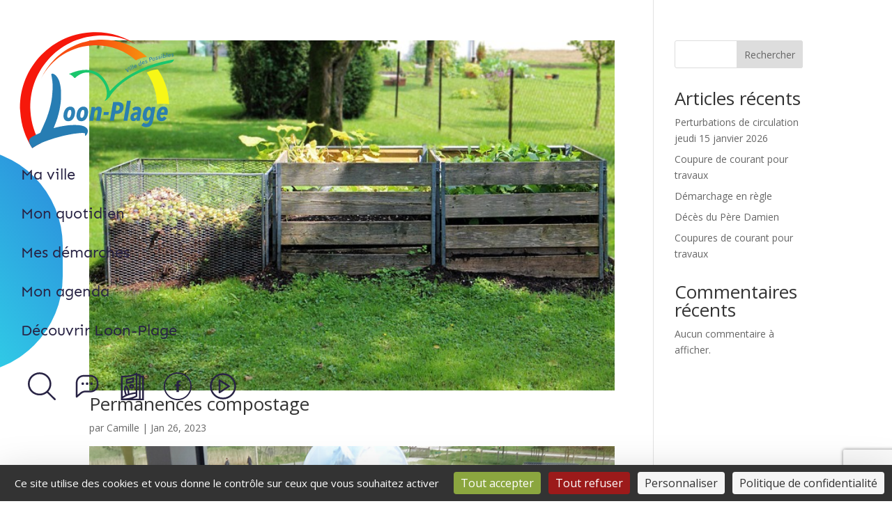

--- FILE ---
content_type: text/html; charset=utf-8
request_url: https://www.google.com/recaptcha/api2/anchor?ar=1&k=6Ld8h60kAAAAAA66UuBXAgcJNBRbm1kB0VEJQHpN&co=aHR0cHM6Ly93d3cudmlsbGUtbG9vbnBsYWdlLm9yZzo0NDM.&hl=en&v=PoyoqOPhxBO7pBk68S4YbpHZ&size=invisible&anchor-ms=20000&execute-ms=30000&cb=jwfoj6hu18xs
body_size: 48586
content:
<!DOCTYPE HTML><html dir="ltr" lang="en"><head><meta http-equiv="Content-Type" content="text/html; charset=UTF-8">
<meta http-equiv="X-UA-Compatible" content="IE=edge">
<title>reCAPTCHA</title>
<style type="text/css">
/* cyrillic-ext */
@font-face {
  font-family: 'Roboto';
  font-style: normal;
  font-weight: 400;
  font-stretch: 100%;
  src: url(//fonts.gstatic.com/s/roboto/v48/KFO7CnqEu92Fr1ME7kSn66aGLdTylUAMa3GUBHMdazTgWw.woff2) format('woff2');
  unicode-range: U+0460-052F, U+1C80-1C8A, U+20B4, U+2DE0-2DFF, U+A640-A69F, U+FE2E-FE2F;
}
/* cyrillic */
@font-face {
  font-family: 'Roboto';
  font-style: normal;
  font-weight: 400;
  font-stretch: 100%;
  src: url(//fonts.gstatic.com/s/roboto/v48/KFO7CnqEu92Fr1ME7kSn66aGLdTylUAMa3iUBHMdazTgWw.woff2) format('woff2');
  unicode-range: U+0301, U+0400-045F, U+0490-0491, U+04B0-04B1, U+2116;
}
/* greek-ext */
@font-face {
  font-family: 'Roboto';
  font-style: normal;
  font-weight: 400;
  font-stretch: 100%;
  src: url(//fonts.gstatic.com/s/roboto/v48/KFO7CnqEu92Fr1ME7kSn66aGLdTylUAMa3CUBHMdazTgWw.woff2) format('woff2');
  unicode-range: U+1F00-1FFF;
}
/* greek */
@font-face {
  font-family: 'Roboto';
  font-style: normal;
  font-weight: 400;
  font-stretch: 100%;
  src: url(//fonts.gstatic.com/s/roboto/v48/KFO7CnqEu92Fr1ME7kSn66aGLdTylUAMa3-UBHMdazTgWw.woff2) format('woff2');
  unicode-range: U+0370-0377, U+037A-037F, U+0384-038A, U+038C, U+038E-03A1, U+03A3-03FF;
}
/* math */
@font-face {
  font-family: 'Roboto';
  font-style: normal;
  font-weight: 400;
  font-stretch: 100%;
  src: url(//fonts.gstatic.com/s/roboto/v48/KFO7CnqEu92Fr1ME7kSn66aGLdTylUAMawCUBHMdazTgWw.woff2) format('woff2');
  unicode-range: U+0302-0303, U+0305, U+0307-0308, U+0310, U+0312, U+0315, U+031A, U+0326-0327, U+032C, U+032F-0330, U+0332-0333, U+0338, U+033A, U+0346, U+034D, U+0391-03A1, U+03A3-03A9, U+03B1-03C9, U+03D1, U+03D5-03D6, U+03F0-03F1, U+03F4-03F5, U+2016-2017, U+2034-2038, U+203C, U+2040, U+2043, U+2047, U+2050, U+2057, U+205F, U+2070-2071, U+2074-208E, U+2090-209C, U+20D0-20DC, U+20E1, U+20E5-20EF, U+2100-2112, U+2114-2115, U+2117-2121, U+2123-214F, U+2190, U+2192, U+2194-21AE, U+21B0-21E5, U+21F1-21F2, U+21F4-2211, U+2213-2214, U+2216-22FF, U+2308-230B, U+2310, U+2319, U+231C-2321, U+2336-237A, U+237C, U+2395, U+239B-23B7, U+23D0, U+23DC-23E1, U+2474-2475, U+25AF, U+25B3, U+25B7, U+25BD, U+25C1, U+25CA, U+25CC, U+25FB, U+266D-266F, U+27C0-27FF, U+2900-2AFF, U+2B0E-2B11, U+2B30-2B4C, U+2BFE, U+3030, U+FF5B, U+FF5D, U+1D400-1D7FF, U+1EE00-1EEFF;
}
/* symbols */
@font-face {
  font-family: 'Roboto';
  font-style: normal;
  font-weight: 400;
  font-stretch: 100%;
  src: url(//fonts.gstatic.com/s/roboto/v48/KFO7CnqEu92Fr1ME7kSn66aGLdTylUAMaxKUBHMdazTgWw.woff2) format('woff2');
  unicode-range: U+0001-000C, U+000E-001F, U+007F-009F, U+20DD-20E0, U+20E2-20E4, U+2150-218F, U+2190, U+2192, U+2194-2199, U+21AF, U+21E6-21F0, U+21F3, U+2218-2219, U+2299, U+22C4-22C6, U+2300-243F, U+2440-244A, U+2460-24FF, U+25A0-27BF, U+2800-28FF, U+2921-2922, U+2981, U+29BF, U+29EB, U+2B00-2BFF, U+4DC0-4DFF, U+FFF9-FFFB, U+10140-1018E, U+10190-1019C, U+101A0, U+101D0-101FD, U+102E0-102FB, U+10E60-10E7E, U+1D2C0-1D2D3, U+1D2E0-1D37F, U+1F000-1F0FF, U+1F100-1F1AD, U+1F1E6-1F1FF, U+1F30D-1F30F, U+1F315, U+1F31C, U+1F31E, U+1F320-1F32C, U+1F336, U+1F378, U+1F37D, U+1F382, U+1F393-1F39F, U+1F3A7-1F3A8, U+1F3AC-1F3AF, U+1F3C2, U+1F3C4-1F3C6, U+1F3CA-1F3CE, U+1F3D4-1F3E0, U+1F3ED, U+1F3F1-1F3F3, U+1F3F5-1F3F7, U+1F408, U+1F415, U+1F41F, U+1F426, U+1F43F, U+1F441-1F442, U+1F444, U+1F446-1F449, U+1F44C-1F44E, U+1F453, U+1F46A, U+1F47D, U+1F4A3, U+1F4B0, U+1F4B3, U+1F4B9, U+1F4BB, U+1F4BF, U+1F4C8-1F4CB, U+1F4D6, U+1F4DA, U+1F4DF, U+1F4E3-1F4E6, U+1F4EA-1F4ED, U+1F4F7, U+1F4F9-1F4FB, U+1F4FD-1F4FE, U+1F503, U+1F507-1F50B, U+1F50D, U+1F512-1F513, U+1F53E-1F54A, U+1F54F-1F5FA, U+1F610, U+1F650-1F67F, U+1F687, U+1F68D, U+1F691, U+1F694, U+1F698, U+1F6AD, U+1F6B2, U+1F6B9-1F6BA, U+1F6BC, U+1F6C6-1F6CF, U+1F6D3-1F6D7, U+1F6E0-1F6EA, U+1F6F0-1F6F3, U+1F6F7-1F6FC, U+1F700-1F7FF, U+1F800-1F80B, U+1F810-1F847, U+1F850-1F859, U+1F860-1F887, U+1F890-1F8AD, U+1F8B0-1F8BB, U+1F8C0-1F8C1, U+1F900-1F90B, U+1F93B, U+1F946, U+1F984, U+1F996, U+1F9E9, U+1FA00-1FA6F, U+1FA70-1FA7C, U+1FA80-1FA89, U+1FA8F-1FAC6, U+1FACE-1FADC, U+1FADF-1FAE9, U+1FAF0-1FAF8, U+1FB00-1FBFF;
}
/* vietnamese */
@font-face {
  font-family: 'Roboto';
  font-style: normal;
  font-weight: 400;
  font-stretch: 100%;
  src: url(//fonts.gstatic.com/s/roboto/v48/KFO7CnqEu92Fr1ME7kSn66aGLdTylUAMa3OUBHMdazTgWw.woff2) format('woff2');
  unicode-range: U+0102-0103, U+0110-0111, U+0128-0129, U+0168-0169, U+01A0-01A1, U+01AF-01B0, U+0300-0301, U+0303-0304, U+0308-0309, U+0323, U+0329, U+1EA0-1EF9, U+20AB;
}
/* latin-ext */
@font-face {
  font-family: 'Roboto';
  font-style: normal;
  font-weight: 400;
  font-stretch: 100%;
  src: url(//fonts.gstatic.com/s/roboto/v48/KFO7CnqEu92Fr1ME7kSn66aGLdTylUAMa3KUBHMdazTgWw.woff2) format('woff2');
  unicode-range: U+0100-02BA, U+02BD-02C5, U+02C7-02CC, U+02CE-02D7, U+02DD-02FF, U+0304, U+0308, U+0329, U+1D00-1DBF, U+1E00-1E9F, U+1EF2-1EFF, U+2020, U+20A0-20AB, U+20AD-20C0, U+2113, U+2C60-2C7F, U+A720-A7FF;
}
/* latin */
@font-face {
  font-family: 'Roboto';
  font-style: normal;
  font-weight: 400;
  font-stretch: 100%;
  src: url(//fonts.gstatic.com/s/roboto/v48/KFO7CnqEu92Fr1ME7kSn66aGLdTylUAMa3yUBHMdazQ.woff2) format('woff2');
  unicode-range: U+0000-00FF, U+0131, U+0152-0153, U+02BB-02BC, U+02C6, U+02DA, U+02DC, U+0304, U+0308, U+0329, U+2000-206F, U+20AC, U+2122, U+2191, U+2193, U+2212, U+2215, U+FEFF, U+FFFD;
}
/* cyrillic-ext */
@font-face {
  font-family: 'Roboto';
  font-style: normal;
  font-weight: 500;
  font-stretch: 100%;
  src: url(//fonts.gstatic.com/s/roboto/v48/KFO7CnqEu92Fr1ME7kSn66aGLdTylUAMa3GUBHMdazTgWw.woff2) format('woff2');
  unicode-range: U+0460-052F, U+1C80-1C8A, U+20B4, U+2DE0-2DFF, U+A640-A69F, U+FE2E-FE2F;
}
/* cyrillic */
@font-face {
  font-family: 'Roboto';
  font-style: normal;
  font-weight: 500;
  font-stretch: 100%;
  src: url(//fonts.gstatic.com/s/roboto/v48/KFO7CnqEu92Fr1ME7kSn66aGLdTylUAMa3iUBHMdazTgWw.woff2) format('woff2');
  unicode-range: U+0301, U+0400-045F, U+0490-0491, U+04B0-04B1, U+2116;
}
/* greek-ext */
@font-face {
  font-family: 'Roboto';
  font-style: normal;
  font-weight: 500;
  font-stretch: 100%;
  src: url(//fonts.gstatic.com/s/roboto/v48/KFO7CnqEu92Fr1ME7kSn66aGLdTylUAMa3CUBHMdazTgWw.woff2) format('woff2');
  unicode-range: U+1F00-1FFF;
}
/* greek */
@font-face {
  font-family: 'Roboto';
  font-style: normal;
  font-weight: 500;
  font-stretch: 100%;
  src: url(//fonts.gstatic.com/s/roboto/v48/KFO7CnqEu92Fr1ME7kSn66aGLdTylUAMa3-UBHMdazTgWw.woff2) format('woff2');
  unicode-range: U+0370-0377, U+037A-037F, U+0384-038A, U+038C, U+038E-03A1, U+03A3-03FF;
}
/* math */
@font-face {
  font-family: 'Roboto';
  font-style: normal;
  font-weight: 500;
  font-stretch: 100%;
  src: url(//fonts.gstatic.com/s/roboto/v48/KFO7CnqEu92Fr1ME7kSn66aGLdTylUAMawCUBHMdazTgWw.woff2) format('woff2');
  unicode-range: U+0302-0303, U+0305, U+0307-0308, U+0310, U+0312, U+0315, U+031A, U+0326-0327, U+032C, U+032F-0330, U+0332-0333, U+0338, U+033A, U+0346, U+034D, U+0391-03A1, U+03A3-03A9, U+03B1-03C9, U+03D1, U+03D5-03D6, U+03F0-03F1, U+03F4-03F5, U+2016-2017, U+2034-2038, U+203C, U+2040, U+2043, U+2047, U+2050, U+2057, U+205F, U+2070-2071, U+2074-208E, U+2090-209C, U+20D0-20DC, U+20E1, U+20E5-20EF, U+2100-2112, U+2114-2115, U+2117-2121, U+2123-214F, U+2190, U+2192, U+2194-21AE, U+21B0-21E5, U+21F1-21F2, U+21F4-2211, U+2213-2214, U+2216-22FF, U+2308-230B, U+2310, U+2319, U+231C-2321, U+2336-237A, U+237C, U+2395, U+239B-23B7, U+23D0, U+23DC-23E1, U+2474-2475, U+25AF, U+25B3, U+25B7, U+25BD, U+25C1, U+25CA, U+25CC, U+25FB, U+266D-266F, U+27C0-27FF, U+2900-2AFF, U+2B0E-2B11, U+2B30-2B4C, U+2BFE, U+3030, U+FF5B, U+FF5D, U+1D400-1D7FF, U+1EE00-1EEFF;
}
/* symbols */
@font-face {
  font-family: 'Roboto';
  font-style: normal;
  font-weight: 500;
  font-stretch: 100%;
  src: url(//fonts.gstatic.com/s/roboto/v48/KFO7CnqEu92Fr1ME7kSn66aGLdTylUAMaxKUBHMdazTgWw.woff2) format('woff2');
  unicode-range: U+0001-000C, U+000E-001F, U+007F-009F, U+20DD-20E0, U+20E2-20E4, U+2150-218F, U+2190, U+2192, U+2194-2199, U+21AF, U+21E6-21F0, U+21F3, U+2218-2219, U+2299, U+22C4-22C6, U+2300-243F, U+2440-244A, U+2460-24FF, U+25A0-27BF, U+2800-28FF, U+2921-2922, U+2981, U+29BF, U+29EB, U+2B00-2BFF, U+4DC0-4DFF, U+FFF9-FFFB, U+10140-1018E, U+10190-1019C, U+101A0, U+101D0-101FD, U+102E0-102FB, U+10E60-10E7E, U+1D2C0-1D2D3, U+1D2E0-1D37F, U+1F000-1F0FF, U+1F100-1F1AD, U+1F1E6-1F1FF, U+1F30D-1F30F, U+1F315, U+1F31C, U+1F31E, U+1F320-1F32C, U+1F336, U+1F378, U+1F37D, U+1F382, U+1F393-1F39F, U+1F3A7-1F3A8, U+1F3AC-1F3AF, U+1F3C2, U+1F3C4-1F3C6, U+1F3CA-1F3CE, U+1F3D4-1F3E0, U+1F3ED, U+1F3F1-1F3F3, U+1F3F5-1F3F7, U+1F408, U+1F415, U+1F41F, U+1F426, U+1F43F, U+1F441-1F442, U+1F444, U+1F446-1F449, U+1F44C-1F44E, U+1F453, U+1F46A, U+1F47D, U+1F4A3, U+1F4B0, U+1F4B3, U+1F4B9, U+1F4BB, U+1F4BF, U+1F4C8-1F4CB, U+1F4D6, U+1F4DA, U+1F4DF, U+1F4E3-1F4E6, U+1F4EA-1F4ED, U+1F4F7, U+1F4F9-1F4FB, U+1F4FD-1F4FE, U+1F503, U+1F507-1F50B, U+1F50D, U+1F512-1F513, U+1F53E-1F54A, U+1F54F-1F5FA, U+1F610, U+1F650-1F67F, U+1F687, U+1F68D, U+1F691, U+1F694, U+1F698, U+1F6AD, U+1F6B2, U+1F6B9-1F6BA, U+1F6BC, U+1F6C6-1F6CF, U+1F6D3-1F6D7, U+1F6E0-1F6EA, U+1F6F0-1F6F3, U+1F6F7-1F6FC, U+1F700-1F7FF, U+1F800-1F80B, U+1F810-1F847, U+1F850-1F859, U+1F860-1F887, U+1F890-1F8AD, U+1F8B0-1F8BB, U+1F8C0-1F8C1, U+1F900-1F90B, U+1F93B, U+1F946, U+1F984, U+1F996, U+1F9E9, U+1FA00-1FA6F, U+1FA70-1FA7C, U+1FA80-1FA89, U+1FA8F-1FAC6, U+1FACE-1FADC, U+1FADF-1FAE9, U+1FAF0-1FAF8, U+1FB00-1FBFF;
}
/* vietnamese */
@font-face {
  font-family: 'Roboto';
  font-style: normal;
  font-weight: 500;
  font-stretch: 100%;
  src: url(//fonts.gstatic.com/s/roboto/v48/KFO7CnqEu92Fr1ME7kSn66aGLdTylUAMa3OUBHMdazTgWw.woff2) format('woff2');
  unicode-range: U+0102-0103, U+0110-0111, U+0128-0129, U+0168-0169, U+01A0-01A1, U+01AF-01B0, U+0300-0301, U+0303-0304, U+0308-0309, U+0323, U+0329, U+1EA0-1EF9, U+20AB;
}
/* latin-ext */
@font-face {
  font-family: 'Roboto';
  font-style: normal;
  font-weight: 500;
  font-stretch: 100%;
  src: url(//fonts.gstatic.com/s/roboto/v48/KFO7CnqEu92Fr1ME7kSn66aGLdTylUAMa3KUBHMdazTgWw.woff2) format('woff2');
  unicode-range: U+0100-02BA, U+02BD-02C5, U+02C7-02CC, U+02CE-02D7, U+02DD-02FF, U+0304, U+0308, U+0329, U+1D00-1DBF, U+1E00-1E9F, U+1EF2-1EFF, U+2020, U+20A0-20AB, U+20AD-20C0, U+2113, U+2C60-2C7F, U+A720-A7FF;
}
/* latin */
@font-face {
  font-family: 'Roboto';
  font-style: normal;
  font-weight: 500;
  font-stretch: 100%;
  src: url(//fonts.gstatic.com/s/roboto/v48/KFO7CnqEu92Fr1ME7kSn66aGLdTylUAMa3yUBHMdazQ.woff2) format('woff2');
  unicode-range: U+0000-00FF, U+0131, U+0152-0153, U+02BB-02BC, U+02C6, U+02DA, U+02DC, U+0304, U+0308, U+0329, U+2000-206F, U+20AC, U+2122, U+2191, U+2193, U+2212, U+2215, U+FEFF, U+FFFD;
}
/* cyrillic-ext */
@font-face {
  font-family: 'Roboto';
  font-style: normal;
  font-weight: 900;
  font-stretch: 100%;
  src: url(//fonts.gstatic.com/s/roboto/v48/KFO7CnqEu92Fr1ME7kSn66aGLdTylUAMa3GUBHMdazTgWw.woff2) format('woff2');
  unicode-range: U+0460-052F, U+1C80-1C8A, U+20B4, U+2DE0-2DFF, U+A640-A69F, U+FE2E-FE2F;
}
/* cyrillic */
@font-face {
  font-family: 'Roboto';
  font-style: normal;
  font-weight: 900;
  font-stretch: 100%;
  src: url(//fonts.gstatic.com/s/roboto/v48/KFO7CnqEu92Fr1ME7kSn66aGLdTylUAMa3iUBHMdazTgWw.woff2) format('woff2');
  unicode-range: U+0301, U+0400-045F, U+0490-0491, U+04B0-04B1, U+2116;
}
/* greek-ext */
@font-face {
  font-family: 'Roboto';
  font-style: normal;
  font-weight: 900;
  font-stretch: 100%;
  src: url(//fonts.gstatic.com/s/roboto/v48/KFO7CnqEu92Fr1ME7kSn66aGLdTylUAMa3CUBHMdazTgWw.woff2) format('woff2');
  unicode-range: U+1F00-1FFF;
}
/* greek */
@font-face {
  font-family: 'Roboto';
  font-style: normal;
  font-weight: 900;
  font-stretch: 100%;
  src: url(//fonts.gstatic.com/s/roboto/v48/KFO7CnqEu92Fr1ME7kSn66aGLdTylUAMa3-UBHMdazTgWw.woff2) format('woff2');
  unicode-range: U+0370-0377, U+037A-037F, U+0384-038A, U+038C, U+038E-03A1, U+03A3-03FF;
}
/* math */
@font-face {
  font-family: 'Roboto';
  font-style: normal;
  font-weight: 900;
  font-stretch: 100%;
  src: url(//fonts.gstatic.com/s/roboto/v48/KFO7CnqEu92Fr1ME7kSn66aGLdTylUAMawCUBHMdazTgWw.woff2) format('woff2');
  unicode-range: U+0302-0303, U+0305, U+0307-0308, U+0310, U+0312, U+0315, U+031A, U+0326-0327, U+032C, U+032F-0330, U+0332-0333, U+0338, U+033A, U+0346, U+034D, U+0391-03A1, U+03A3-03A9, U+03B1-03C9, U+03D1, U+03D5-03D6, U+03F0-03F1, U+03F4-03F5, U+2016-2017, U+2034-2038, U+203C, U+2040, U+2043, U+2047, U+2050, U+2057, U+205F, U+2070-2071, U+2074-208E, U+2090-209C, U+20D0-20DC, U+20E1, U+20E5-20EF, U+2100-2112, U+2114-2115, U+2117-2121, U+2123-214F, U+2190, U+2192, U+2194-21AE, U+21B0-21E5, U+21F1-21F2, U+21F4-2211, U+2213-2214, U+2216-22FF, U+2308-230B, U+2310, U+2319, U+231C-2321, U+2336-237A, U+237C, U+2395, U+239B-23B7, U+23D0, U+23DC-23E1, U+2474-2475, U+25AF, U+25B3, U+25B7, U+25BD, U+25C1, U+25CA, U+25CC, U+25FB, U+266D-266F, U+27C0-27FF, U+2900-2AFF, U+2B0E-2B11, U+2B30-2B4C, U+2BFE, U+3030, U+FF5B, U+FF5D, U+1D400-1D7FF, U+1EE00-1EEFF;
}
/* symbols */
@font-face {
  font-family: 'Roboto';
  font-style: normal;
  font-weight: 900;
  font-stretch: 100%;
  src: url(//fonts.gstatic.com/s/roboto/v48/KFO7CnqEu92Fr1ME7kSn66aGLdTylUAMaxKUBHMdazTgWw.woff2) format('woff2');
  unicode-range: U+0001-000C, U+000E-001F, U+007F-009F, U+20DD-20E0, U+20E2-20E4, U+2150-218F, U+2190, U+2192, U+2194-2199, U+21AF, U+21E6-21F0, U+21F3, U+2218-2219, U+2299, U+22C4-22C6, U+2300-243F, U+2440-244A, U+2460-24FF, U+25A0-27BF, U+2800-28FF, U+2921-2922, U+2981, U+29BF, U+29EB, U+2B00-2BFF, U+4DC0-4DFF, U+FFF9-FFFB, U+10140-1018E, U+10190-1019C, U+101A0, U+101D0-101FD, U+102E0-102FB, U+10E60-10E7E, U+1D2C0-1D2D3, U+1D2E0-1D37F, U+1F000-1F0FF, U+1F100-1F1AD, U+1F1E6-1F1FF, U+1F30D-1F30F, U+1F315, U+1F31C, U+1F31E, U+1F320-1F32C, U+1F336, U+1F378, U+1F37D, U+1F382, U+1F393-1F39F, U+1F3A7-1F3A8, U+1F3AC-1F3AF, U+1F3C2, U+1F3C4-1F3C6, U+1F3CA-1F3CE, U+1F3D4-1F3E0, U+1F3ED, U+1F3F1-1F3F3, U+1F3F5-1F3F7, U+1F408, U+1F415, U+1F41F, U+1F426, U+1F43F, U+1F441-1F442, U+1F444, U+1F446-1F449, U+1F44C-1F44E, U+1F453, U+1F46A, U+1F47D, U+1F4A3, U+1F4B0, U+1F4B3, U+1F4B9, U+1F4BB, U+1F4BF, U+1F4C8-1F4CB, U+1F4D6, U+1F4DA, U+1F4DF, U+1F4E3-1F4E6, U+1F4EA-1F4ED, U+1F4F7, U+1F4F9-1F4FB, U+1F4FD-1F4FE, U+1F503, U+1F507-1F50B, U+1F50D, U+1F512-1F513, U+1F53E-1F54A, U+1F54F-1F5FA, U+1F610, U+1F650-1F67F, U+1F687, U+1F68D, U+1F691, U+1F694, U+1F698, U+1F6AD, U+1F6B2, U+1F6B9-1F6BA, U+1F6BC, U+1F6C6-1F6CF, U+1F6D3-1F6D7, U+1F6E0-1F6EA, U+1F6F0-1F6F3, U+1F6F7-1F6FC, U+1F700-1F7FF, U+1F800-1F80B, U+1F810-1F847, U+1F850-1F859, U+1F860-1F887, U+1F890-1F8AD, U+1F8B0-1F8BB, U+1F8C0-1F8C1, U+1F900-1F90B, U+1F93B, U+1F946, U+1F984, U+1F996, U+1F9E9, U+1FA00-1FA6F, U+1FA70-1FA7C, U+1FA80-1FA89, U+1FA8F-1FAC6, U+1FACE-1FADC, U+1FADF-1FAE9, U+1FAF0-1FAF8, U+1FB00-1FBFF;
}
/* vietnamese */
@font-face {
  font-family: 'Roboto';
  font-style: normal;
  font-weight: 900;
  font-stretch: 100%;
  src: url(//fonts.gstatic.com/s/roboto/v48/KFO7CnqEu92Fr1ME7kSn66aGLdTylUAMa3OUBHMdazTgWw.woff2) format('woff2');
  unicode-range: U+0102-0103, U+0110-0111, U+0128-0129, U+0168-0169, U+01A0-01A1, U+01AF-01B0, U+0300-0301, U+0303-0304, U+0308-0309, U+0323, U+0329, U+1EA0-1EF9, U+20AB;
}
/* latin-ext */
@font-face {
  font-family: 'Roboto';
  font-style: normal;
  font-weight: 900;
  font-stretch: 100%;
  src: url(//fonts.gstatic.com/s/roboto/v48/KFO7CnqEu92Fr1ME7kSn66aGLdTylUAMa3KUBHMdazTgWw.woff2) format('woff2');
  unicode-range: U+0100-02BA, U+02BD-02C5, U+02C7-02CC, U+02CE-02D7, U+02DD-02FF, U+0304, U+0308, U+0329, U+1D00-1DBF, U+1E00-1E9F, U+1EF2-1EFF, U+2020, U+20A0-20AB, U+20AD-20C0, U+2113, U+2C60-2C7F, U+A720-A7FF;
}
/* latin */
@font-face {
  font-family: 'Roboto';
  font-style: normal;
  font-weight: 900;
  font-stretch: 100%;
  src: url(//fonts.gstatic.com/s/roboto/v48/KFO7CnqEu92Fr1ME7kSn66aGLdTylUAMa3yUBHMdazQ.woff2) format('woff2');
  unicode-range: U+0000-00FF, U+0131, U+0152-0153, U+02BB-02BC, U+02C6, U+02DA, U+02DC, U+0304, U+0308, U+0329, U+2000-206F, U+20AC, U+2122, U+2191, U+2193, U+2212, U+2215, U+FEFF, U+FFFD;
}

</style>
<link rel="stylesheet" type="text/css" href="https://www.gstatic.com/recaptcha/releases/PoyoqOPhxBO7pBk68S4YbpHZ/styles__ltr.css">
<script nonce="9AzMDgpywQySJjCp6ayagw" type="text/javascript">window['__recaptcha_api'] = 'https://www.google.com/recaptcha/api2/';</script>
<script type="text/javascript" src="https://www.gstatic.com/recaptcha/releases/PoyoqOPhxBO7pBk68S4YbpHZ/recaptcha__en.js" nonce="9AzMDgpywQySJjCp6ayagw">
      
    </script></head>
<body><div id="rc-anchor-alert" class="rc-anchor-alert"></div>
<input type="hidden" id="recaptcha-token" value="[base64]">
<script type="text/javascript" nonce="9AzMDgpywQySJjCp6ayagw">
      recaptcha.anchor.Main.init("[\x22ainput\x22,[\x22bgdata\x22,\x22\x22,\[base64]/[base64]/[base64]/ZyhXLGgpOnEoW04sMjEsbF0sVywwKSxoKSxmYWxzZSxmYWxzZSl9Y2F0Y2goayl7RygzNTgsVyk/[base64]/[base64]/[base64]/[base64]/[base64]/[base64]/[base64]/bmV3IEJbT10oRFswXSk6dz09Mj9uZXcgQltPXShEWzBdLERbMV0pOnc9PTM/bmV3IEJbT10oRFswXSxEWzFdLERbMl0pOnc9PTQ/[base64]/[base64]/[base64]/[base64]/[base64]\\u003d\x22,\[base64]\\u003d\x22,\x22w5DDgCoFRkAtwo/DosOcA8OKN1VADMOPwqzDgsKEw51ow4zDp8KzEzPDkHdoYyMrUMOQw6ZOwrjDvlTDicKiF8ORXMODWFhbwoZZeR5oQHFawqc1w7LDssKaO8KKwrjDtF/ChsOUAMOOw5t+w7Udw4AWYlx+WT/DoDldRsK0wr9eQizDhMOURl9Iw49/[base64]/HcK9wqxSw5ZCOVLChcOOwr3Cu8OuwpTDlcObwqXDiFDCn8Klw7RCw7I6w5LDvFLCoxfCtDgAYMOow5Rnw4zDhAjDrUvCtSMlGmjDjkrDj1AXw507W17CuMOIw7HDrMOxwphXHMOuDMOQP8OTUMKXwpU2w60zEcObw4wVwp/DvkYSPsONecOmB8KlBjfCsMK8FCXCq8KnwqbChUTCqlEuQ8OgwqzCmzwSTzhvwqjClcOCwp4ow68mwq3CkA0Mw4/Dg8OWwoISFFDDiMKwLUFjDXDDrsK1w5Ucw4ldCcKEcmbCnEI1d8K7w7LDqUllMEkww7bCmjBSwpUiwqLCj3bDlGZfJ8KOXkjCnMKlwoshfi/DnxPCsT5xwr/[base64]/[base64]/[base64]/[base64]/[base64]/CtD5AwqbCt8KaT8Kkwr9kwpNnJ8OJR1F3wpfCnQfCoMOBw64TCWA3aBjCoVLCnDxOwo7DjwHCgMOEcATCtMKqdTzDk8KhDl9Rw6jDuMOOwp3Dl8O7I3EeScKHwpl1OkwhwoAtIsKTbsK+w7hUV8KtLAR9W8OjH8Kbw5rCucKBw5AgccOPIS/CkcO3ByjCr8KiwovCj2bCr8OQdAsES8OEwqXDsFsYwpzCqsOYVMK6w5R2PcOybkHCncOxwpnCqRbDgkYNwrQjWnxewqTCpAlJw6dEw5HCtcKJw5HDncOEF3AcwodHwq5+MsKFXmPCrCXCqilsw5/CssKmBMKAX1hgwoVwwonCoz8WbjIiKQZCwrLCucKiH8OFwobCncKKBhUHBhV/OlbDly/DvsOvWXnCrsOnPsKVZ8OMw68/[base64]/CngNJw5FswosTOMKVwrHDrWRXB1Jiw4sePjhKwrXChlhxwq4mw5pswpl3AMOLYlkZwq7Dg2jCqMO/[base64]/w5Npw6rCvxUpZAx2w5h2csOyN8KFwoXDjcKnw496w7jCgz/DuMO5wp4sIcK3w7Utw4x2A3hrw5IjacO3OB3DhsOiMcOfZ8KKOsKeEsKqSlTCgcOeC8OYw58aIEA0wovDhWfDkiTCnMOVFR/CqEMzwq1IL8Kawpsyw79kTcKnLcOPUwE/[base64]/[base64]/Ds8KZwqUUamLCgH3CpcObQlPCk8OdHmLCkMKEwrxZf25+MgdLw5ANa8KSQjlcEiseOsOKG8K6w6gDTH3DgGQow4wjwolXw67CgnbDo8OZXkBiOcKCFwtpPBXDt2tSdsKaw7MMPsKBMm3DlDcpHlLDvsOjw4bCncKwwp/[base64]/CijtrwoTCozk/BsKcJcKhWMO5wpppwpoaw619YXLCo8OXLXLCu8KoKktaw5fCkToIfHfCjsKWw4BewrIlP1doLsOIw6vDnUPDhsKfTcOWV8OFWMObfS3CgMOyw43CqgkHw7XDicK/wrbDnxFmwrbClMKBwroUw49mw7jDon4ZYWjCpMOTS8OEw7QAw6/DrjTDsWE8w6Mtwp3CrCLCnxlvKcK7LmzDh8ONGQfDoFslA8K4woPDv8K5XcKoCkphw6RKOcKkw4TCg8Kpw7jCm8KKWzUVwo/Cqi9eBcOCw47CtQsfKijDisK/w4QNw6LDnlpxHcKawr3CohjCs2ZmwrnDt8O5w7PClMOtw55Ac8OPdkMNSMOEVw1ONAFkw5DDqyd4wotHwp5Pwp/Dri5ywrHCuxsdwoNpwqF7WyLDjcOwwqZtw7VgDh9HwrN8w7XCjMKeHARNVjbDjl7DlcKQwoTDkGMmw54Hw5XDggfDncKcw7DCtWFMw70nw4EnXMO+wrPCtjjDjmIoSGduwrPCjgTDnG/CuyFow6vCtSzCqFkbw68mw4/Diw3CocOsV8OXwpPCgsK1w6BPD2B8wq5hbMKtw6/CuHzCucKQw40vwpTChMOww6/DuCZIwq3Dvj9LH8OMNhpSwobDh8O/w4nChSsZXcO8K8KTw61iU8OfEmlcwocMTcOEw4Z/w70dw43ChGsTw5HChsKKw77CkcK1KGtqK8OWH1PDlkvDnRpmwp/DoMKwworDuxbDssKXHxnDvMKdwq3CmcO0Ti/Dl1nChQ1GwpXDkcKvfcKQWcKBwpxEwpzDjsOFwpkkw4fCicKQw7zCmxzDv3JVVsOSwrIQIHjDkMKRw5TCnMO1wq/CiV/DtcORw4DDoz/DpcKww6nCiMK8w7YsGAVLLcOKwrwfwollLsOxHWs2V8KLCmjDnMOvH8Kkw6DCpw3DvDV5XGVTwqnDun8YfXrCmcK+PAfDisOfw7FaHXHCrinDosKlw54Ewr7CscOkegfDhsOFw48Nb8KUwobDg8KRDyt/fV/DmE0uwpNpGMK+AMOAwqEpw4ApwrvCqMOXJcOtw6Iuwq7Ct8Obw5wOw7jCjmHDlsO/CFFewoTCh2A8IMKSXcOvwr/[base64]/[base64]/CiMKsw6BtaE/ClSHDrg/CuMKVVMKewqUxw63DvcOmGQXCq2jDmWzCkG/Ct8ODRsOHWsKzc3fDjMKHw5fDlsObUcO3w6DDkcOlC8OOA8K9IMO/w4JcUMOjB8Olw6zCiMKUwropwqBgwqAOw5tFw7PDiMKcw43ChcKNcCQuIwh6blZRwrwHw63CqsOIw7bCinHCqsOyams0wpFQH1Ilw5x1FknDoADCniA1wookw7UEw4cuw4QDwpPDjgdlecKtw5TDv2VPwqzCjy/[base64]/w5jCiy3CryDDvsOlw6zCmBTDj8K9VsKAwqF0wrHChC1jPyEBZsOlFgReGMO0DMOmVCDCtErCnsKfETh3wqMow51fwr7DhcOqclgSRcKAw4HChi/[base64]/[base64]/CkcOPwo7DhxM6Kg9awrLDqSbDrMKqLCLCrSBow7jDox7CvS8Lw4JYwp/[base64]/M8KXw4VNeMKbPMK9MRkaw5lIWHteSsO8wobDii7ChWxMw7DDp8KmesOMw7jCmx/Do8K+JcOhNS0xN8KEQQVxwp8ewpAew6V6w4cQw5t2RMO7woM/w63Dl8O/wr07w7HDj2wDU8KYccOVIMKJw4XDsHUdTsKcMcObc1jCqXDDunPDqGNuRwHCuz9ow4zDnxnDs0EAXMKSw4TDlMOEw6HChw9lG8OoHTUaw4xCw5zDvTbCn8Kuw7U2w6fDicOPZMOdLsK/RMKUasOuw4gkJ8OaGEsgdMOJw5fCq8KgwpnCucK9w47Cn8KEGEM4eE/Cj8OpEEJJMDI2XhFyw7DCqcKXMTzCqcOnEVTClFRGwqhDwqjCicKkwqQFXMO6w6A/fgHCv8Ovw6VnfzPDj3JSw7TCs8O5wrPDpQzDlmHDosKowqsCwq4DRRk/w4DDoQrCiMKZwp1Rwo3Cm8OURMOkwpcWwqZpwpjDnnLDh8OpPn7DpMO8w6fDu8OqZ8KMw4lpwroAQFcTD09cR2PDjHBiwowmwrbDncKVw4DDocOLKcO2wpcmV8K+WsK3w4PCnGEPEjLCmFfDm2nDuMK5w67DoMOrw41Nw48BUR/DtxLCmm/ChA/Dn8Osw5h5FsKTwqVYS8K3BcO8AsOww7/CssKHw4FWwqoQw7PDrQwcw40MwrXDixRedsK3asOGw5/[base64]/[base64]/wrfCiWMGwoB/TsOYwp/Ck3LCvcKIwp5CHsOHwp7CsyzDvAHDsMK1AjNXwr0WPmhaQMKRwpE3AQLDhMONwpgew6bDmsOoGgsYwqtfwqLCpMKZK1d+esKrIk1owog0wr7Dr3E5AcKQw6A1fmdHMCpKPGpPw6M7OcKCAcOOB3LCgMOSKi/DtgfCicOXVcOQJCANfsONwq1eP8KTKhjCmMOEYcKiwpkPw6A4BEXCqcOFV8K8TVjCtsKhw5sIw7QKw4jCuMOqw4t6C20AXsKPw4syKcOdwrM8wqh1wrhmDcKoB3vCpsKaD8KRWsOgGBrCu8OXwpLDlMKbS1Icw7TDig0VDA/CqV/DgAAhw6zCoDLCsxNzLFXCkxo5w4XDvsKBw7/Djjd1w7bDi8OywoPChw02ZsKdwq1yw4ZqPcOYfB7CpcOmLMKdPlLCjsKNwosIwpIPGsKGwq/[base64]/CmcKUPsKEaMKPwphxwrfCliYewqxnV1TDp0Ehw7Y0EGTCg8KiWWtUO33DvcOFEQXCjgTCvi1AA1FYwq3CpT7DsHBrw7DDuhMzw45fwr0rWcOmw4RDUH/DgcOfw7BlWw4obcO0w6zDt30UPCbCiD3CqMOGwrhmw7/DvD3DjMOCWsOZwpjCnMOpw7lsw4dDw6TDs8OKwrsVw6FqwqjCrMOzMMO6QsKcQlMzd8Onw4PCr8OPD8Ktw5nCoHfDh8K0TivDtMO0Bz9VwqdTfcO3SMO/AsOXNsK5wo/DmwNFwoRJw6ZCwqsYw4nCq8KJwo7Djm7Cj3vDpkxNY8OgTsOwwotvw7bDiRbDtsOJScOPwoIsSzd+w6gFwrwDTsO2w4ZxEBssw53CsGwND8OsfVHDgzR0wqw2VhDDmsOde8KXw7jCtUQ6w7vCiMKUXCLDjQ9Qw5I6NsKeX8KefTtvGsKaw4/DpMOeEAprfzwUwqXCmTHCnmzDvMOqaxpjL8KcGMOQwr4ZMMOmw4/CkDPCki3DkzXCi2xBwp4uTmxtw6/DrsKZNy/[base64]/[base64]/Du8KUw7RnwrLDtsOCwqR+McOfAMK+ScOvTiVwDyDDlcOIA8KkwpTDpsKXw6PDs1EewoHDqG0BCU7Cl3TDtlDDqsOFWk3CjsKJFlI6w6XCn8OxwoFBY8OXw7cMw45fwqsuCntfU8Kqw6tkwrjCrwDCuMOQKFPCrzfDoMOAwrxxWhVIOTzDoMO7CcKePsK7EcOxwocbwr/DlsK2DsOPwp9CTsOYG3LDuwhqwrnCrsOPw5hQw5DCucKEw6JeeMKBZcKLMsK6bcOLHC/Dmydcw75GwqLDuyB7wq7CsMKnwqLDliQPSsO+w5YYSRlzw5l/[base64]/Clz52w6HCqcO0wqwBeUo1bsKcekrCtzXCnwYswrXDk8OBw67DkT7DpDAGLjRJZsKzw6goRcO3wr5swoRUJsOdw4/DiMOxwopvw47Ch1lICRHCmMOpw4JHDMO8w5HDssK2w5jDhT8KwopiZCsYQ3o/w6V0wpVyw4tWPsO2T8Onw6zDumdGPMOCw4LDlcO7MEBWw4fDpX3DrVTDtSbCucKSJAtDIcOLa8Ojw5txw6/Ch3HDlcOaw5/CusOqw7lSVlFCTcOpWQbCk8O4Hxcmw6FHwpbDpcOFwqDDo8OYwpnCmQF6w6nDo8KQwpNHwo/Dqi1ewobDjMO7w6NpwpMcL8KWDsOJw6vDjnleRCJbw5TDmcKdwrfCkFPCvnXDpijDslnChxPDnXkrwqVcZjTDtsKfw4LCgsO9wpN6KRvCq8K2w6nDpFl9LMKhw7nCnxsDwo5MAg8OwqJ/[base64]/DrMOAwo/CpcOOZsKlY1rDm01Kw4NtasO2w6Muw44OCMOGN0bDgsKTbsKpwqbDpsK8e2UbTMKRw7DDhHFQw43CjQXCqcOzJsKYPgnDhxfDlXLCt8OuDlPDrkoXwpRhJ2pwJcOEw4lPL8KDw4/ClUPCilPDs8KHw5jDmgtyw6/DkAN8P8OcwrPDr2/CkCJxw4jCjlE0wrjCncKpS8O3QcKaw6nCtlh4VyvDkHZAwrJUWQLCuT43wqzClMKMSWQvwqJawq88woc5w7AsAMKNRcOtwo9WwrxdUVHCg2QwB8K+wprCoBV6wqAewpnCicOwL8KtPMOOJGdVwr8YwrPDm8OOccKXInIvJcOOOQfDimXDjEzDpcKFVcOcw5oPPsOZw5/CqXVAwrXCrMOaNsKowpDDvyXCm0FVwoYHw5sZwpNuwrACw5VqSMK4ZsOdw6LDrMOFKMO2MSfCnVIWU8OtwqzDg8OSw7BqTcObH8OBwojCu8OoWVJ2wr7Cu2zDmMODAsOowpjCmxbCvR9lYsO/[base64]/Dl1vClsOww7PDm1JRXGHDrS4TI8OLwrBjbGRqDT5sUEAUKzPCrCnCkcKgCW7DhRTDkUfDsCrDs0zDmDbChWnDrsOmVMOGAETCrsKZRUsBQykDVGDCq1kxFAtNLcKRw7XDpsOMaMO+U8OONcOUIzcKTH56w47CkcOpMF1Hw6/DvFjCucOMw7bDnnvCkwYww6lBwr4FKMK0wpjDn1QywovDhlTDhsKMMcKqw5Z+DMOzdjZnFsKCw59swpPDrVXDgMOTw7/Dk8KDwowzw7HCn0jDnMKRG8KSwpfCqsO4wpvCiG3CjlFNKE7CuwUxw6pSw53CpDbClMKRw4rDomsJKcOcwonDj8K1KMOBwoshw6PDq8Ohw7jDqsOawonDvsKdLyUKGiUZw6gyGMK/[base64]/wooUCSYbI8OVwq5GJMKlwqtjw77CtcK+HVMtwoDCkgkrw6fDn2Fvwow0wrdcKV3Cj8OPwrzCicKASWvCikLCvMKfGcO0wpx5eTLDlU3DiRYaCcOXw4JYasK7FybCnw3DsDhDw5ptNzTDmsO/w68twqnDih7DnHdaaghkZMKwayodwrV9asO1wpRkwp1yCxN2w6JTw4zDqcOJG8Ojw4bCgCvDoGUqak/DjcKdd2hLw7DDrhzClMK2w4cXEGDCm8OQPn/Dq8ObB3U9LsKWcsO9w6VpRVfDscKiw7zDoQDCgsOeTMKmaMKLUMO/cikMFMKvwobDrREHwqwKInjDmBfCtRrDusO0KCBBw5DDg8KYwrDCpMOFwqA5wq49w50qw5JUwoo7wqzDksKNw6xEwphAbXDCpsK3wr8Ywp5iw7pBD8OTFMK9w7/[base64]/CmMK8w5LCi3xZw4gybQrCtcOdI39aw63Cq8KceQdMLEDDucOHwpoKw6/Dt8O9JHwCwoRifsOrWsKQUB3DtQgqw6x4w6rDqMOjCcOmB0QKw53CtDp1w6/DicKnwqLDu1F2ax3CuMOzw5NeIStQe8OfSQdHw6sswpljQA7Dr8OtU8Kkwr9JwrVEwqEaw5ZOwrImw6nCv1HCjWQ6FsO/BBoWeMOMK8O5LgHClW4UL3JQDQQyKsOqwpNxwo0pwp/DgcOmEMKkKMOCw7LCicOaa2vDt8KDw7/DmjF5wrBow4bDqMKcFMKVU8OCCzY5wo5ySMK6Fn0yw6/DsTbDqUZ+w6pNKSLDtsKWNWdHJxjDgcOuwqArPcKqw67CmsOJw6DClwc/[base64]/[base64]/dinCscKCwqYowrJowr3CkMK4w4bDi2FPKgNxw6hQHnE5aT7DpcK3woVHS2hQZmUjwoXCuEDDqW7Dtm3CuQfDg8KEWjlUw63CuRgFw4bDiMOkEGjCmMO6VMKgw5FxbsKKwrdNGE7Cs3jCjCHDqUh3w6J6w7UDcMKyw7s/[base64]/Dn8O+w43DklTCrMOPwoDDkztWw7rChsOYIztJwro+w4MgHzXCp08IOcOhwog/wojDm042wq9haMKSRcKrwrvDksK9w6XCvWQBwp1QwqbCrsORwp3DvT7DksOoDcKywqjCigR3D1MWEQ/CssKLwoldw4Bfwqk8MsKHEsOywovDpQ3CqAYSw5JeFGPCuMKywoBqTW5nC8KKwpMwWcOXXU9hw7gTwo1kHjjChMOPw5rDqcOlNF1qw5XDp8K7wrjDsiTDk2zDkFHCvsO8w49Fw6QDw6/[base64]/[base64]/T2RGwoLDiMOmwp5Yw6Rbw5bDhRAtWsKFNMO7M20WDX9EGXA/[base64]/CmsKFd8O4QjrCg8OIBGlbAHEnTsOyYXUmw7heP8KLw47CkWU/CkLCs1rDvTY3CMKxwqtXJkIPTULCrsKvw5k4EsKAQcOrXSpCw6x8wpPChW3CqMOFwoPChMKAw7XDnmsGworChhA8wo/DhcK6HcKzw5DCu8KvYULDt8Kga8KYLsOHw7xwIMOKQkLDtsKKLRTDnsK6woHDnsOWEcKMw5bDjlLCuMOBTcK/wpkhHC/DtcOULcOtwoRQwqFDw5sRPMK1cW9WwrJWw5EHVMKSwp/DlXQmV8O+WRZ6w4TDn8Oiw4NCw78bw71uwqvDs8KyEsOcMMOww7NvwoHClSXClcO9FDtAUsOtPcKGfGlFS2XCisOuXMKCw4RyMcKOwqtzwp1vwqFhfcKVwo/CksOMwoUtFsKLZMOMTxXDvsKjwpbDrMKswr7Cv1BcBsK6wqfDrHIvw4TDgMO0CcKkw4TCqsOLVFZhw4nCkREkworCqsK+UFkYCMO9YnrDl8OAwpHDnwkFb8KMKVnCpMKlWT8OeMOUX3lDw5zCr1o1w7tQd0PCkcOtwrvCosOyw6bDosO6ecOXw5TCvsK/TMOOw6fDqsKAwr/CsWEXJMKawoXDgsORw50yOmc3ZsOgwpvDpyNxw7cjw73DtUVcwqjDnHrCqMO/w5jDicOdwr7CjsKZW8OjHMKxeMOgw4tMwqhYw4hzw7/CtcOjw5F/[base64]/Cv8KlwrQgwr/[base64]/DmwINQcOdOcK4RsO9w6t1w7kdwp7DusKQwrPCmRTCh8K/wqANworDpFPDnA98LRJ/HBTCgMObwqA/[base64]/DosK/w7A8w5PDnMOawqsSEMKjwro7w6zCiRtWTQgawpXDvFw6w5jCocKSAsOuwqhiJMOVXsOgwr9Lwp7DgsOjw6jDpS/DixnDgw/DmEvCucKVTG7Dn8O/[base64]/[base64]/[base64]/Cumt8wo4gPcKVasO0woVBYcO3PEEhwq/CtsKsfMO7wo7DqEV2B8KUw4LChsOxeArDoMO1GsO8w6fDl8OyCMOESMKYwqbDunMnw6YowrTDiE1sfMK5QwZEw7PCvi3CiMOFXcO6WcOtw7PCu8ObRsKLw7vDmMO1wqF3YkElwpnCmsK5w4hqfMKcXcK/wpVHVsKewpNyw6rCl8OAfMOZw7TDgcKxInrDg0XDncKow6jCr8KFQU86GsOlVsOpwoJ1wogiJXA/LBJYwrHCsXnCkMKLWQ3Dp3vCnVcyRnfDkCsBQcK2YcOYAkXCn1XDosKEwpZmwporWkfCiMKNw60OX0zClgvDulokOcK1w7HDmxNNw5vCvMOXHHxtw5/CvsORSUnCrkYIw4FSV8KVbsKRw67DmULCtcKGw7/CucKzwp5haMOowr7CjBA6w6nDtsOacAfCqw0TMDrCjQ/[base64]/w55dH1/CvwfClBfDm8OBAQjCgUTCk8K5w5ViwofDuMKSHMK3woc9F1dCw5TDisKDJUVXOcKHIsOqehzCv8OiwrNcTcOiKDgow6TCgMOjEsOVw5zClh7CuWsZVA4if0rCi8KawonCs2E/YsO6QsOfw6DDqsOaIMOxw6d8K8OOwrYIwrJ3wq3DpsKBKsK4wrHDr8OoGsOJw7PDvcOsw4XDmm3Dtm1Kw5VSb8Kjw4vChcKpTMK6w57Du8OQDDAYw7/DmMO9B8K3fsKgwq8Fa8K6A8Kywo4dUcKyXSF/w4HCocOtMRxoJsKswozDuTZQdjPCg8OwHsO9RG0mH3fDg8KLJToETmQpAMKtDwDDssOID8OCAsOBwpDClcObdj/Cr1dBw7HDjMOlwq3CjcOUXCvDnHbDqsOpwowybwPClMOQw7TDncKXBMKEw7ohEl7CrlBLSz/DlsOBDT7DrUDDtCZrwqR/eATCshANw77DsC8OwpDCgsK/w7zCpRDCmsKhw5JEwpbDtsO3w40bw6JTwpXCnjjCpcOJM2UuSMObKCozIsO4wqfDgsOyw7PCjsKUw7nCp8K+CzzDgMOEwpbDnsKqPEw2w6F4KTgHF8OBdsOqF8Kow7d4w55rFzJSw5vDi39qwoILw4HCqglfwrvCvsO0wqvCiHpCbAxmfCzCs8OmDSI/[base64]/DiSsdV8KXw4J2T8Opw51KwphKw5AQwp96csKPw6TCqsKpwpjDpMO1IEXDpkXDuW/Cn0hXwrLCtHQ/ScK3woZsRcO1QHw3M2MRTsOMwpvCm8KVw7vCrsKdbcObDWg4MsKFRWodwo3CnsKIw4LCk8Oyw4QIw61fBMO0wpHDqQnDqkkOw4NUw6cLwo/Cp0NEKWxlwp0fwrTDtsKDVRd7fsOow58pR1hawq9nwoUvD10owonDuXPCrWtNUMKIbErClsKkBQ1MFh3DgcOswonCq04yYMOsw5vCgx9YVkzDoRnClmgDwog0NcKxwpPDmMK3HwJVw67ClzfDkwR2woF8w6zClklIPyQdwr3CrsOvAcKqNxTDk3/DkcKgwqHDlmFkScK5Y0/DjQPClcOswqdgQC7CvcKCTSsjGSzDs8Ofwp1nw6DDo8OPw4rCm8OQwo3CpQHCm2p3I0pIw7zCh8OPCC/Dr8OHwox/wrfDmsOdwpLCqsOVw7jChcOFwoDCicKvOsO3Q8K0wqrCgVVmw5LCoywWVsOlDA8WCMOlw518w4tTw5XDnsOwKgBWwq83dsO7wplww5rCg1DCrX3Cl3kSw4PCpAh2w5tyJlbCr3HDt8O8GcOrajIhcsKffMOCKEzDtyLCn8KiUC/[base64]/[base64]/DvWwzwp9gw6zDqMKnw6DDi3LDtMKOw6jCtMOaw5VmKMOjH8OaOzxWFCAef8KXw6BSwr1ywqkiw6M7w69Iw74Bw67DicOAK3BRwpNGYh/DpMK7H8KQw6vCk8KAP8ODP3/DmSPCosK3WhrCssKRwpXClcOFTMOxesKqPMK1a17Dv8OBURUkwolVHcKVw7YkwqbDscKNOjpwwo4aYMKcSsK9KTjDr3LDjMK/OcOSUMOSCcKwVFoRw48Kwrh8w5JTLcOcw5TCkk3Dh8KMw6zCkcKhwq3CjsKMw7fDqMO5w7HDiE1WU3ZTfMKjwpA3e13CqwXDii/CtsKOF8KJw4MsRMKvEcKFXcK7RlxCLsO9HVd3ERvCrSXDuxlKI8O8w4rDk8Oxw64YS3HDjkRkwqDDgRvCil9SwqbDrsKFDhnDvkzCtsO6GHzCjWrCkcO+bcOZa8Ktw7vDnsKywq0uw7nCjcObbTrCmz7CnE/Cskxiw6vDnU8XRSwIAMOWeMK5w4fDt8KbFsOAwrcyOsOpwpnDsMORw5DCmMKQwojCqxnCqEjCsVVPOUjDhQ/CsFPDv8OZI8OzdnYJdlTClsOGbkPDsMO6wqLDt8OVHmEuwr3DsVPDtcKiw546w79rGMOMMsOlS8OpNwvCgR7DocOoMR1pw7lHw7hvwqXDuQhkZGhsBMOXw4UefTPCo8ODBsKeBcOMw4tFw53Cr3DCgGbDljzDsMKjfsKkOWk8OgREe8K9DcOwAMOdGGQZw63Dsn/DusOlU8KhwpXCnMK2woU/ecO5wpnDoHvClMOQw77Ct1Quw4hGw5zDusOiw6jCtljCiBkmwq3DvsKLw74tw4bDlD8jw6PCnW5cYcOfIcORw4lIw5k5w5PCvsO2LQUYw5B/w6jChULDu1LDt2HDnmEIw6FUbsKAdX/DmQYydmcsacOSwpnClD46w5zDhsOLw63Dk317YlwSw4zDo13Dk3UsHBhjWsKewog2X8OGw4bDlDwmNsOMwrXCjsOmT8KPCcOVwqRAcMOgIR4wbsOOw6fCicOPwoFlw4INay/CuADDg8KSw6/Di8ORAhl3XUkbV2nDpVbDiBPDqBEewqjChHjCtArCr8KFw4MwwrMsE29uEMOQw5fDiTUCwqPCqTMEwpbCsUwhw7kUw4J7w4k8w6HCrMKeLMO0wrBRaWxnw57DgmPCuMKuTm5jwojCuxpmPMKxPSscHxVZHMO8wpDDgMKKWMKowpvDpx/DpQ7CijAqw7XCoQnCninCvMOmJnoqwqvDuirCjifDrMKPdjwsYMKMw7JPJU/DnMK2w47CisKVbcK0wpk0YiE5YjTCng7Ct8OIM8KLUEzCtnJXesKbwrxmw69bworCiMOow5PCrsKlAcO8Rj3DvMOJwr3DvARXwqk7FcKww4ZIA8OIG2vCqVzCknRaKMKzXyHCucKKwpPDvC7DowXDuMKnXXYaw4nDmj7DmHzCrg4rN8KaVcKpFG7Dk8ObwrXDtMKdIj/[base64]/Cg8K2ExpBJgvDkcO7cT/Dh2bDuDrDv8OIw6/[base64]/Dq8OZw61pw53DpsOUwqNwwqjDqWbDpRQ6wqRpwpRBw7HCkTJCb8OIw7HCsMOvH14rEcOQw609w4HDmn0cwrXCgsONwr/Cm8KswpjCqsK7EMK8w7hEwpl8wqxdw7LCgw8sw4zChSbDlFLDsj9Uc8KYwrFjw5sHA8OiwrDDtMK5dyzDsjEdLF/DqcKHbcKiwrbDt0HCunsFJsO8w5trwq0JMgtkw4nDpMKTPMOWbMKHwpFXwpbDqWfCkMKBKC/Dv1jCqsOnw6I1PDnDm0pCwrgUw5caHHnDhsO7w5lwKnjCvsKgECjDmUkNwrDCmB/Crk/DoA0pwqDDpCXDkxtmBl9qw4DCsRDCmMKPKihoacOuGFvCpMOnw47DqTXCo8KydkFqw4YRwrFESC3CjBXDtsOLw4Ypw47CqwvDgihhwqLCmSFjD2sywoZywqTDtsK7wrQgw4VRPMOwUnhFATJgNW/CvcKWw7EdwqoZw6jDhMOHGMKfV8K+XGPCuU3DjcO6bSk6F35yw5VWJFbDmsKKRsK6wq3DvQrCqsKGwprDh8KSwp/[base64]/CjnYOHsOswpHDocKow7pVZGsRURDDtcKaw4JlRMOHHg7DisKhZR/Cp8ORw6Z3asKmHcKxIcKDLsKKw7QfwrbCoUQnw7Rbw7nDtQVAw6bCnloTwrjDgidOBMO/wrB0w5nDvlnChQUzwp7CjMO9w5LCnMKew7Z4H2l1QHrDsQ8Ie8OjUEXDh8KYPTZ3a8OmwqU0JxwUL8Ofw5HDtxvDnMOracOddsKALMK8w4MvQicpd3o2eggzwqnDsmYiDC1iw6Fvw44Qw4/DlCF+cztOMnrCmMKPwp5hUDkVAsOnwpbDmxbCq8OWG2rDlR1ZGDlXwqrDvjMwwq0bSlPDtsO5wpDDtSPCvSnDlWshw6jDg8KEwoE6wq1/Z0TCi8Kdw5/DqcOhb8KXCMO6wqpvw55rQBjClsOawojCtiZJT37DocK8VcKTw59PwofCiXVGVsO6PcKtMwnCuVwKM2HDvQ/[base64]/wq/DpQzCmCAtw5bCujxrDF5de3rDqjg/UMOKfV/Cq8OOS8ONw5hYNsK3woTCosO1w4bCvgvCoVgqNjw/IWs/wrvDhDNtfjTCl04DwpbCiMO0w4RqM8OZw4rDrFYFHsOvFTLClUjCqmQww53CuMK8KTJtw5jDiQvCksO4EcK2w6IuwpUcw5wDfsOzP8KYw5TCtsK4Ey0zw7TCmsKLw7Q8K8O7w4PCvxjCg8OEw4oKw4/DgMKyw7zCusKaw6HDtcKZw65nw6vDn8OgYGYTU8KWwrjDisOgw7UWIAMgwqZ7YUDCvjTDh8ORw5XCrsKmZMKrVgXDv3UxwrcZw4F2wr7CoArDgMOueQ/Dj3jDgsKEwpnDqDrDk1rCpMOYwr5BcizDqXcvwrZ+wqxjw7ljd8OVHz0Jw4/CuMOKwr7CqiLCn1vCuH/CpD3Dph5lBMODXHQResKOw7nCkh0zw4bDuTvDs8KOcsOlIFjDmcKUw5vCuibDkTkgw5fDiyYOS2pCwp1XHsOdP8KmwqzCtj7CmS7Cl8KVU8KwNwxVaDoow7jDhcK1w43CpWViQBLDiTp8CMOhWj52YzfClF3Drh4rw7U1wqAOO8KWwrA3wpYZwqtzK8OPS0tuRQ/ChA/CqjVtBDgHRUHDvMKkw7Now5fDkcO+woh4wofCl8OKbw0hw7/CsgrDty81dcONIcKQwrzCtMOTwo7CrMOFDlTCgsOyPG/DjCcBbXhtw7RtwqwWw4HCvcKIwpPDpMKRwoEJbhjDk3lUw4rCtMKeKiBWw70GwqACw5TCvMKEw4TDncOvRRp/wrE9wodpZyrCicO5w7AlwopNwp1EMjnDgMK1MCkIFBfCkcKYHsOMwq3DgMKfXsKmw4grEsK9wrsOwp/Co8KpWkF5wqQhw7UmwrhQw4vDtcKDAMKawopUQyLCgjc9w4QdQicnwrg9w4vDj8OnwrbDicKVw6wVwph8Gl7DgMKiw5fDrm7CvMORd8OIw4vDhsKzW8K1UMO1FgDDp8K2bV7DmsKvHsO5bGPDrcOUVMOMw7B/acKaw7XCi2N1wqsUSi1YwrDDjHzDnsO9wrHCm8KWFRksw5jDmsO5wonDvSXCuzJ/wphyScO4NsOTwpXCisKhwrvCjnjCtcOgdsOiOMKGwr/[base64]/DkMO8QsKpw4UsZcKuAB3Dq8KvJjBkf8KcYHN1w7RnBcKHc3LCicOywq7CokA2A8ONACUbw7oGw6jDlMOWFsK+b8Obw716wqPDjsKHw4DDm1QzOsObwqVpwq7DrGQKw43Doz3CtcKgwoc0wojDuTDDvydDw6V0QMKPw7/Cj1TDssO5wp/Dn8Oiw5gRJsORwo8/NcK7fcKoTcKCw7nDtSpGw7RXZ0cdCWIxVD3DgsKnNAjDtsKoWcOqw73CsT3DlcKoLSgmBMOVTjoUbcOjFS/Dii0sH8Kdw6/CjMKbM3bDqknDmMO3wqvCgcKzY8KywpXClwHCm8O4w6tiwr87MxHDgStFwrNQwr17DUdbwqvCicK7P8O+dkvDskMPwo3DqsONw7LDuU1gw4vChsKCUMKySw0ZSAHDvF8iPsKtw7jDsE4xMGddXw/[base64]/wpNZw5XDpsOKFFbDpwzDjx7CsF3Dr2TDsHnCtyPCsMKsEsKiFsKfOsKiAAXCjkVYw63Cl0QDZXMfIF/DiyfCtULDssOOZh11wpxCw6kAw6fCucKGclk3wq/CrsO8wpnCkMKlwqDDkMO4XFnCoyQNIsKPw47DqlwFwqkCYGjCqTxSw7jCicKQdhbCosK7VsOfw5rDlUo9G8O9wpLCvhJVMcOlw6oFw7tOw7XDrlTDqCcKIsOfw6sow484w6w0QcOjST7DvcK1w5kKdsKrfMKpL27DncKhAgYJw7Emw7/CmMKSdRbClsOVYcOsYMK7ScKzScKZGMO/[base64]/[base64]/Dq3DCr8Kcw5h7w4o0I8OWwps3ScK2wobCk8K/[base64]/ChMOewrXCu8OwZ03CsyzCisOUJ8KmD8Kvw6zCgMKzJWxzwqPCqsK7MsKTEBvDkn7Du8O/wrsSKU/[base64]/ZHl+woHCg8KhHcKKXVlwZ8OGw7ltRMKTasKhw7gMLxwWaMO6HsK3w458FcOsUMOow7Z1w5TDnw/DlMKbw5PCiSHDm8OID0/CisK+CMKmMMKjw4/Dpy4rKsKRwrTDisKPGcOCwpgXwpnCuRU9w6A7YcKnwpTCvsOZbsOkZF3CsWA+dxEsbX7CmQbCq8O3YBA/[base64]/DkMOrwrF6w7JLR8O6wpzCuTDCmcK6YiEPwpITwp3CrBLCtAjClS4dwpNrPlXCicOzwrnDpsKyUcOuw7zCmg/[base64]/CtMOBw45+wrbDvsODw6/Dj8O8YCPCncKZBcOhIsKjB2TDlg3Co8O9w5HCmcKqw4AmworDv8OZw73Do8K+T1syFsKwwocQw4vCmyN5V3jCt2spV8Osw6jDvsOaw54ZfsKcHsO+X8KDw4DCjlhXI8O6w6vDr1XDt8OSTgI+wpnCsiQRHMO/[base64]/DqmXDpsKXwq4QdjcmZCUNwq0CwoIpw6lTw5xvMGIpHmvCnlo2woRiwpBcw7DCk8KEwrTDvynCgMKxLzrDoXLDscOOwrR+wpZPZCzCtsOmPxJLEmdGOmPCmH5kwrTCksO/BcKHCsKiUHscw4l6w5LDvsKNwpIFCcODwoQBJsOPw71Hw5AKOGwiw77ChcO9wpPCpcKuZsORw5QTwpXDosOBwrd5woQUwqvDqlsYbBvDrcK3X8K4w4NMSMOOT8KIUSjDiMOEDkw8wqvCg8Kja8KBGH/DjTPCl8KRV8KbO8OLRMOCw5QRw5fDn0otwqMhSsKiw77DmsOyaQAvw4DCm8OtT8KRb0s+wphiRMOhwpduI8KcMcOFwrgsw6XCpCJFI8KqMsK3OkPDkcOJaMOUw4bCiiILLFtbAEoGLxEUw4bCjT07SsOGw5LDn8OQw5zCtcOlQMOiwoXDjMOdw5/Dty9NecO/[base64]/Dvn89fcO/[base64]\x22],null,[\x22conf\x22,null,\x226Ld8h60kAAAAAA66UuBXAgcJNBRbm1kB0VEJQHpN\x22,0,null,null,null,0,[21,125,63,73,95,87,41,43,42,83,102,105,109,121],[1017145,246],0,null,null,null,null,0,null,0,null,700,1,null,0,\[base64]/76lBhnEnQkZnOKMAhmv8xEZ\x22,0,0,null,null,1,null,0,1,null,null,null,0],\x22https://www.ville-loonplage.org:443\x22,null,[3,1,1],null,null,null,1,3600,[\x22https://www.google.com/intl/en/policies/privacy/\x22,\x22https://www.google.com/intl/en/policies/terms/\x22],\x22Qm1XsDQ6buwQ5r4AVP9f1gSHu/+rLC6GYfoGPJu/KtY\\u003d\x22,1,0,null,1,1769083293283,0,0,[10,119],null,[140],\x22RC-kOeMSar01obYsw\x22,null,null,null,null,null,\x220dAFcWeA5kT33M8XH1H6SUaTkvGAcg1etfEVWecCB5UMAOX_I9WS-lDpCpapAq0xS9e77umd4q8cyojnbPRV3i-ODDoyC9aSLnGQ\x22,1769166093102]");
    </script></body></html>

--- FILE ---
content_type: text/css; charset=utf-8
request_url: https://www.ville-loonplage.org/wp-content/plugins/arx_custom_css/assets/css/arx-menu.css?ver=6.9
body_size: 935
content:
/* CSS Document */

#arx_menu {
	position:absolute;
	width:100%;
	margin-top:0px;
	-webkit-box-shadow: 0px 5px 21px 0px rgba(0,0,0,0.4);
	-moz-box-shadow: 0px 5px 21px 0px rgba(0,0,0,0.4);
	box-shadow: 0px 5px 21px 0px rgba(0,0,0,0.4);
}

#arx_menu.flottant {
	position:fixed;
	margin-top:0px;
	width:100%;
}

@media (max-width:979px) {
	#arx_menu {
		margin-top:0px !important;
	}

	#arx_menu.flottant {
		margin-top:0px !important;
	}
	
	
}



#arx_sticky_navbar {
	top:-200px !important;
	-webkit-transition: all 0.5s 0s ease;
-moz-transition: all 0.5s 0s ease;
-o-transition: all 0.5s 0s ease;
transition: all 0.5s 0s ease;
}

#arx_sticky_navbar.visible {
	top:0px !important;
}



/* MEGA MENU */
.arx_mega_menu {
	padding-left:40px !important;
	position:relative;
}
.arx_mega_menu {
	text-align: center !important;
}
.arx_mega_menu li{
	list-style: none !important;
	text-align: left !important;
}
.arx_mega_menu a {
	text-decoration: none !important;
	color:#000 !important;
}
/* NIVEAU 1 */
.arx_mega_menu > li {
	display:inline-block;
	padding:0px 13px 0px 10px !important;
	border-right:solid 1px #DDDC00;
}
.arx_mega_menu > li:last-child {
	border-right:solid 0px #DDDC00;
}
.arx_mega_menu > li.menu-item > a{
	text-transform: uppercase;
	color:#fff !important;
	font-weight:400;
	font-size:20px;
	line-height:1em !important;
}
.arx_mega_menu > li.menu-item:hover > a {
	text-decoration: none !important;
	color:#DDDC00 !important;
}


/* MEGA MENU CONTAINER */
.arx_mega_menu > li > .sub-menu {
	visibility:hidden;
	opacity:0;
	position:absolute;
	background-color: rgba(255,255,255,0.99);
	padding:10px;
	-webkit-transition: all 0.5s 0s ease;
	-moz-transition: all 0.5s 0s ease;
	-o-transition: all 0.5s 0s ease;
	transition: all 0.5s 0s ease;
	width:1000px !important;	
/*	right:20px;*/
	margin-top:20px;
	padding:30px;
	display:flex;
	justify-content:center;
	 left: 50%;
    transform: translate(-50%, 0);
	-webkit-box-shadow: 5px 5px 15px 5px rgba(0,0,0,0.32); 
	box-shadow: 5px 5px 15px 5px rgba(0,0,0,0.32);
	-webkit-border-radius: 50px;
-moz-border-radius: 50px;
border-radius: 50px;
}
.arx_mega_menu > li.menu-item > .sub-menu > li.menu-item > a {
	color:#000 !important;
	text-transform: uppercase;
}


.arx_mega_menu > li:hover > .sub-menu {
	visibility:visible;
	opacity:1;
}
.arx_mega_menu > li:hover > a {
	visibility:visible;
	opacity:1;
	color:#DDDC00;
}

/* MEGA MENU LIEN NIVEAU 1 */
.arx_mega_menu > li > .sub-menu > li {
	width:25%;
	margin-right:10px;
	padding-right:15px;

}
.arx_mega_menu > li > .sub-menu > li > a {
	text-transform: none;
	font-size:1.2em;
	font-weight:600;
	display:block;
	margin-bottom:20px;
	border-bottom:solid 2px #DDDC00;
	color:#000 !important;
}

.arx_mega_menu > li > .sub-menu > li.arx_megamenu_cta  > a {
	border-bottom:none;
	color:#fff;
	font-size:40px;
}
.arx_mega_menu > li > .sub-menu > li.arx_megamenu_cta {
	display:block;
	height:200px;
	line-height:200px;
	background-color: #1baee5;
	border-bottom:none;
	text-align: center;
}



/* MEGA MENU LIEN NIVEAU 2 */
.arx_mega_menu > li > .sub-menu > li > .sub-menu {
	padding:0px ;
}
.arx_mega_menu > li > .sub-menu > li > .sub-menu > li  a {
	color:#000;
	text-transform:none;
	font-size:1em;
}
.arx_mega_menu > li > .sub-menu > li > .sub-menu > li  {
	-webkit-transition: all 0.5s 0s ease;
	-moz-transition: all 0.5s 0s ease;
	-o-transition: all 0.5s 0s ease;
	transition: all 0.5s 0s ease;padding:5px;

}

.arx_mega_menu > li > .sub-menu > li > .sub-menu > li:hover  {
	background-color: #DDDC00 ;
}


@media (max-width: 1600px) {
	.arx_mega_menu > li a{
		font-size:25px;
	}
	.arx_mega_menu > li > .sub-menu {
		min-width:850px ;
	}
	.arx_mega_menu > li > .sub-menu > li > a {
		font-size:25px;
	}
	.arx_mega_menu > li > .sub-menu > li > .sub-menu > li  a {
		font-size:16px;
	}
}
@media (max-width: 1400px) {
	.arx_mega_menu > li a{
		font-size:18px;
	}
	.arx_mega_menu > li > .sub-menu {
		min-width:850px ;
	}
	.arx_mega_menu > li > .sub-menu > li > a {
		font-size:18px;
	}
	.arx_mega_menu > li > .sub-menu > li > .sub-menu > li  a {
		font-size:16px;
	}
}


--- FILE ---
content_type: text/css; charset=utf-8
request_url: https://www.ville-loonplage.org/wp-content/plugins/arx_custom_css/assets/css/arx-mobile-menu.css?ver=6.9
body_size: 601
content:
/* CSS Document */

@media only screen and (min-width: 1024px) {

	.arx_header_mobile_version {

		display:none !important;

	}

	.arx_header_desktop_version {

		display:block !important;

	}



}



@media only screen and (max-width: 1024px) {

	.arx_header_mobile_version {

		display:block !important;

	}

	.arx_header_desktop_version {

		display:none !important;

	}



}




#arx_mobile_menu {

		overflow-y: scroll!important;

		-webkit-transition: all 0.5s 0s ease, all 0.5s 0s ease;

		-moz-transition: all 0.5s 0s ease, all 0.5s 0s ease;

		-o-transition: all 0.5s 0s ease, all 0.5s 0s ease;

		transition: all 0.5s 0s ease, all 0.5s 0s ease;

		left:-100vw;

	}
#arx_header_mobile {
	-webkit-transition: all 0.5s 0s ease;
-moz-transition: all 0.5s 0s ease;
-o-transition: all 0.5s 0s ease;
transition: all 0.5s 0s ease;
}
/*
#arx_header_mobile.negative_top {
	top:-200px;	
}
*/
/*
#arx_header_mobile.sticky {
	position:fixed;
	top:0px;
	width:100vw;
	background-color: #008DCB !important;
	background: rgb(33,169,229);
	background: linear-gradient(176deg, rgba(33,169,229,1) 0%, rgba(1,234,254,1) 100%);
	
}
*/
	#arx_mobile_menu.visible {

		left:0px !important;	

	}



#arx_mobile_menu .menu a {


	font-size:18px;

		color:#000;

}



#arx_mobile_menu .menu li {

	border-bottom:dotted 0px rgba(0,0,0,0.4) !important;
list-style: none !important;
	padding-bottom:10px !important;

}

#arx_mobile_menu .menu li.arx-menu-item-has-children:before {
	display:block;
	content:'+';
	position:absolute;
	right:0px;
	font-size:30px;
	margin-top:-5px !important;
}
#arx_mobile_menu .menu li.arx-menu-item-has-children.opened:before {
	content:'-';
}

#arx_mobile_menu .menu .sub-menu {
	display:none;
	padding-top:15px !important;
	margin-left:0px !important;
	background-color: #F9F9F9 !important;
}

/*
#arx_mobile_menu .menu li.arx-menu-item-has-children.opened .sub-menu {
	display:block;
}
*/


#arx_mobile_menu  .et_pb_widget_area_left {
    border-right: 0px solid rgba(0,0,0,0);
    padding-right: 0px;
}

#arx_mobile_menu   .widget_nav_menu {
	width:100% !important;
}

--- FILE ---
content_type: text/css; charset=utf-8
request_url: https://www.ville-loonplage.org/arx-custom.css?ver=6.9
body_size: 3754
content:
/*@import url('https://fonts.googleapis.com/css2?family=Hammersmith+One&family=Sen:wght@400;700;800&display=swap');*/

/*@import url(//db.onlinewebfonts.com/c/9d25ea5c587d0f9d470aa9a3634735ea?family=ETmodules);*/



@font-face {

  font-family: 'Hammersmith One';

  font-style: normal;

  font-weight: 400;

  font-display: swap;

  src: url(/fonts/Hammersmith.woff2) format('woff2');

  unicode-range: U+0100-024F, U+0259, U+1E00-1EFF, U+2020, U+20A0-20AB, U+20AD-20CF, U+2113, U+2C60-2C7F, U+A720-A7FF;

}

/* latin */

@font-face {

  font-family: 'Hammersmith One';

  font-style: normal;

  font-weight: 400;

  font-display: swap;

  src: url(/fonts/Hammersmith-2.woff2) format('woff2');

  unicode-range: U+0000-00FF, U+0131, U+0152-0153, U+02BB-02BC, U+02C6, U+02DA, U+02DC, U+2000-206F, U+2074, U+20AC, U+2122, U+2191, U+2193, U+2212, U+2215, U+FEFF, U+FFFD;

}

/* latin-ext */

@font-face {

  font-family: 'Sen';

  font-style: normal;

  font-weight: 400;

  font-display: swap;

  src: url(/fonts/Sen.woff2) format('woff2');

  unicode-range: U+0100-024F, U+0259, U+1E00-1EFF, U+2020, U+20A0-20AB, U+20AD-20CF, U+2113, U+2C60-2C7F, U+A720-A7FF;

}

/* latin */

@font-face {

  font-family: 'Sen';

  font-style: normal;

  font-weight: 400;

  font-display: swap;

  src: url(/fonts/Sen-2.woff2) format('woff2');

  unicode-range: U+0000-00FF, U+0131, U+0152-0153, U+02BB-02BC, U+02C6, U+02DA, U+02DC, U+2000-206F, U+2074, U+20AC, U+2122, U+2191, U+2193, U+2212, U+2215, U+FEFF, U+FFFD;

}

/* latin-ext */

@font-face {

  font-family: 'Sen';

  font-style: normal;

  font-weight: 700;

  font-display: swap;

  src: url(/fonts/Sen-3.woff2) format('woff2');

  unicode-range: U+0100-024F, U+0259, U+1E00-1EFF, U+2020, U+20A0-20AB, U+20AD-20CF, U+2113, U+2C60-2C7F, U+A720-A7FF;

}

/* latin */

@font-face {

  font-family: 'Sen';

  font-style: normal;

  font-weight: 700;

  font-display: swap;

  src: url(/fonts/Sen-4.woff2) format('woff2');

  unicode-range: U+0000-00FF, U+0131, U+0152-0153, U+02BB-02BC, U+02C6, U+02DA, U+02DC, U+2000-206F, U+2074, U+20AC, U+2122, U+2191, U+2193, U+2212, U+2215, U+FEFF, U+FFFD;

}

/* latin-ext */

@font-face {

  font-family: 'Sen';

  font-style: normal;

  font-weight: 800;

  font-display: swap;

  src: url(/fonts/Sen-5.woff2) format('woff2');

  unicode-range: U+0100-024F, U+0259, U+1E00-1EFF, U+2020, U+20A0-20AB, U+20AD-20CF, U+2113, U+2C60-2C7F, U+A720-A7FF;

}

/* latin */

@font-face {

  font-family: 'Sen';

  font-style: normal;

  font-weight: 800;

  font-display: swap;

  src: url(/fonts/Sen-6.woff2) format('woff2');

  unicode-range: U+0000-00FF, U+0131, U+0152-0153, U+02BB-02BC, U+02C6, U+02DA, U+02DC, U+2000-206F, U+2074, U+20AC, U+2122, U+2191, U+2193, U+2212, U+2215, U+FEFF, U+FFFD;

}





@font-face {font-family: "ETmodules";

    src: url("/fonts/ETModules.eot"); /* IE9*/

    src: url("/fonts/ETModules-EIFIX.eot") format("embedded-opentype"), /* IE6-IE8 */

    url("/fonts/ETModules.woff2") format("woff2"), /* chrome firefox */

    url("/fonts/ETModules.woff") format("woff"), /* chrome firefox */

    url("/fonts/ETModules.ttf") format("truetype"), /* chrome firefox opera Safari, Android, iOS 4.2+*/

    url("/fonts/ETModules.svg#ETmodules") format("svg"); /* iOS 4.1- */

}



.hide_on_mobile {

	display:block !important;

}

.on_mobile_only {

	display:none !important;

}



@media (max-width:770px) {

.hide_on_mobile {

	display:none !important;

}

.on_mobile_only {

	display:block !important;

}



}

#page-container{

overflow-x: hidden !important;

}



#main-content {

	min-height:80vh;

}



#main-content .et_builder_inner_content:before {

	content:"";

	display:block;background-image: url("arx_img/background-global.jpg");

	width:100vw;

	height:100vh;

	position:fixed;

	background-size: cover;

}

#main-content .et_builder_inner_content .et_builder_inner_content:before {

display:none;

}



.et_pb_section {

background-color: transparent !important;

}



.arx_section_has_bulle_droite, .arx_section_has_bulle_gauche {

	position:relative;

}

.arx_section_has_bulle_droite:before {

	content:"";

	display:block;

	width:80vw;

	height:100vh;

	background-image: url("arx_img/bulle-droite.svg");

	position:absolute;

	top:0px;

	right:0px;

	background-size:auto;

	background-repeat: no-repeat;

	background-position: top right;

}



.arx_section_has_bulle_droite.decale:before {

	right:-30vw;

}

.arx_section_has_bulle_gauche:before {

	content:"";

	display:block;

	width:80vw;

	height:100vh;

	background-image: url("arx_img/bulle-gauche.svg");

	position:absolute;

	bottom:0px;

	left:0px;

	background-size:contain;

	background-repeat: no-repeat;

	background-position: bottom left;

}

/* MENU */

header {

	z-index: 400;

}

#et-main-area {

	z-index: 500;

}



#arx_navbar_container.et_pb_section.et_pb_section_0_tb_header {

	position:absolute !important;

}



body .et-boc .et-l  #arx_navbar_container.et_pb_section.et_pb_section_0_tb_header {

	position:absolute;

}

body.home #arx_navbar_container.et_pb_section.et_pb_section_0_tb_header {

	position:absolute!important;

}

.arx_menu_container {

	z-index: 5000;

}

.arx_menu_container ul.menu {

	transform:translateX(30px);

	position:relative;

	padding-bottom:0px;

}



.arx_menu_container ul.menu:before {

	content : "";

	display:block;

	position: absolute;

	width:280px;



	height:110%;

	left:0px;

	top:0px;

	z-index:-1;

	-webkit-border-radius: 800px;

	-moz-border-radius: 800px;

	border-radius: 800px;

	transform:translateX(-220px) translateY(-15px);

	-webkit-transition: all 0.5s 0s linear;

	-moz-transition: all 0.5s 0s linear;

	-o-transition: all 0.5s 0s linear;

	transition: all 0.5s 0s linear;

background: rgb(51,241,237);

background: linear-gradient(54deg, rgba(51,241,237,1) 0%, rgba(43,137,219,1) 100%);



	

}

.arx_menu_container li {

	font-family: 'Sen',Helvetica,Arial,Lucida,sans-serif;

	font-size:22px;

	color:#282344;

	padding:10px 0px !important;

	list-style: none;

	cursor:pointer;

	position:relative;

}



.arx_menu_container ul.menu >li {

	margin-bottom:10px;	

}



.arx_menu_container ul.menu >li > span{

	display:block;	

}



.arx_menu_container li a {

	color:#282344;

}

.arx_menu_container li.current_page a {

	font-weight:900;

}



.arx_menu_container ul.menu > li:after {

	content : "";

	display:block;

	position: absolute;

	width:0%;

	opacity:0;

	background-image: url("/arx_img/down-arrow.png");

	background-position: 96% center ;

	background-repeat: no-repeat;

	height:50px;

	left:0px;

	top:0px;

	background-color:#03446D;

	z-index:-1;

	-webkit-border-radius: 40px;

	-moz-border-radius: 40px;

	border-radius: 40px;

	transform:translateX(-80px);

	-webkit-transition: all 0.5s 0s linear;

	-moz-transition: all 0.5s 0s linear;

	-o-transition: all 0.5s 0s linear;

	transition: all 0.5s 0s linear;



}

.arx_menu_container ul.menu > li.opened:after {

	background-image: url("/arx_img/up-arrow.png");

}





.arx_menu_container ul.menu >  li:hover:after , .arx_menu_container ul.menu >  li.opened:after {

	width:90%;

	opacity:1;

}

.arx_menu_container ul.menu >   li:hover, .arx_menu_container ul.menu >  li.opened {

	color:#fff !important;

}

.arx_menu_container li img {

	height:50px;

}





.arx_menu_container ul.submenu {

	margin:0px;

	padding:0px;

	opacity:0;

	max-height:0px;

	overflow:hidden;

-webkit-transition: all 0.5s 0s linear;

-moz-transition: all 0.5s 0s linear;

-o-transition: all 0.5s 0s linear;

transition: all 0.5s 0s linear;

	padding-bottom:0px !important;

}

.arx_menu_container ul.submenu li{

	font-size:0.9em !important;

	padding:5px !important;

		-webkit-transition: all 0.5s 0s linear;

-moz-transition: all 0.5s 0s linear;

-o-transition: all 0.5s 0s linear;

transition: all 0.5s 0s linear;

	padding-left:60px !important;



	

}



.arx_menu_container ul.submenu li:hover{

	transform:translateX(20px);

	

}



.arx_menu_container ul.menu >  li.opened ul.submenu {

	opacity:1;

	max-height:500px;

	transform: translateY(20px);

	margin-bottom:30px;

}



#menu_toolbox {

/*	background-color: #03446D;*/

	padding:0px;



	margin-left:40px;

	display:flex;

	justify-content:space-between;

	max-width:300px;

	height:80px;

	position:relative;



}

#menu_toolbox form{

	margin-bottom:0px !important; 

}

#menu_toolbox >div img{

-webkit-transition: all 0.5s 0s linear;

-moz-transition: all 0.5s 0s linear;

-o-transition: all 0.5s 0s linear;

transition: all 0.5s 0s linear;

	cursor:pointer;

}

#menu_toolbox > div {

	

}



#menu_toolbox .detail {

	display:none;

	position:absolute;

	bottom:-100px;

	height:0px;

	opacity:0;

	left:0px;

	background-color:#2D94DD;

	padding:10px;

	color:#fff;

	width:330px;

	text-align: center;

	-webkit-border-radius: 50px;

	-moz-border-radius: 50px;

	border-radius: 50px;

	font-family:'Sen',Helvetica,Arial,Lucida,sans-serif;

	z-index:500;

	-webkit-transition: all 0.5s 0s linear;

-moz-transition: all 0.5s 0s linear;

-o-transition: all 0.5s 0s linear;

transition: all 0.5s 0s linear;

	font-size:16px;cursor:pointer;

	transform: translateX(-15px);

	

}

#menu_toolbox .detail:hover {

	background-color:#32DBEA;

}

#menu_toolbox .rechercher .detail:hover {

	background-color:#32DBEA;

}

#menu_toolbox .rechercher input[type=image] {

	display:inline-block;

	height:25px;

	vertical-align: middle;

}

#menu_toolbox .rechercher input[type=text] {

	width:250px;

	height:25px;

}

#menu_toolbox .detail a {

	color:#fff;

}

#menu_toolbox .detail:hover a {

	color:#03446D;

}





#menu_toolbox img {

-webkit-transition: all 0.5s 0s linear;

-moz-transition: all 0.5s 0s linear;

-o-transition: all 0.5s 0s linear;

transition: all 0.5s 0s linear;

	width:40px;

}



#menu_toolbox >div.active .detail {

	bottom:-15px;

	height:auto;

	display:block;

	opacity:1;



}



#menu_toolbox >div:hover img {

	transform: translateY(5px);

}



#toolbox_input {

	background-color:transparent;

	border:none;

	color:#fff;

	font-family:'Sen',Helvetica,Arial,Lucida,sans-serif;

width:90%;

	font-size:18px;

	padding-left:10px;

}

#toolbox_input::placeholder {

	color:rgba(255,255,255,0.7);

	

} 







/* PARC GALAME */

#menu_galame #menu-menu-parc-galame li {

	background-color: #7EB851 !important;

	font-size:20px;

	color:#fff;

	-webkit-border-radius: 30px;

-moz-border-radius: 30px;

border-radius: 30px;

	padding:15px 20px 10px 20px;

	margin-right:15px;

	-webkit-transition: all 0.5s 0s linear;

-moz-transition: all 0.5s 0s linear;

-o-transition: all 0.5s 0s linear;

transition: all 0.5s 0s linear;

}

#menu_galame #menu-menu-parc-galame li:hover {

	transform:translateY(-10px)!important;

	-webkit-box-shadow: 0px 0px 15px 5px rgba(0,0,0,0.17); 

box-shadow: 0px 0px 15px 5px rgba(0,0,0,0.17);

}



#menu_galame #menu-menu-parc-galame li.current-menu-item

{

	background-color: #00B1E2 !important;

}



#menu_galame #menu-menu-parc-galame li a{

	color:#fff;

	font-weight:600;

}



#galame_cta_plan .et_pb_blurb_description {

	margin-top:40%;

}

/* MAISON DE  LA NATURE*/

#menu_galame #menu-menu-maison-de-la-nature li {

	background-color: #7EB851 !important;

	font-size:20px;

	color:#fff;

	-webkit-border-radius: 30px;

-moz-border-radius: 30px;

border-radius: 30px;

	padding:15px 20px 10px 20px;

	margin-right:15px;

	-webkit-transition: all 0.5s 0s linear;

-moz-transition: all 0.5s 0s linear;

-o-transition: all 0.5s 0s linear;

transition: all 0.5s 0s linear;

}

#menu_galame #menu-menu-maison-de-la-nature li:hover {

	transform:translateY(-10px)!important;

	-webkit-box-shadow: 0px 0px 15px 5px rgba(0,0,0,0.17); 

box-shadow: 0px 0px 15px 5px rgba(0,0,0,0.17);

}



#menu_galame #menu-menu-maison-de-la-nature li.current-menu-item

{

	background-color: #00B1E2 !important;

}



#menu_galame #menu-menu-maison-de-la-nature li a{

	color:#fff;

	font-weight:600;

}





/* PAGE DE CONTENU */

#arx_page_content_right_container.content {

	min-height:100vh;

}

#arx_page_content_right_container .et_pb_post_content  h2 {

	padding-top:30px !important;

	padding-bottom:20px !important;

	font-weight:600;

}



#arx_page_content_right_container .et_pb_post_content  h3 {

	padding-top:30px !important;

	font-weight:600;

	color:#008DCB;

}



#arx_page_content_right_container #arx_fiche_info_container  a:hover {

	text-decoration: underline;

	color:#000;

}



#arx_page_content_right_container #arx_fiche_info_container  a {

	text-decoration: underline;

}



#arx_page_content_right_container .et_pb_post_content li {

	padding-bottom:10px;

}



#arx_page_content_right_container .et_pb_post_content ol li::marker {

	font-size:30px;

	font-weight:900;

	font-family: 'Hammersmith One',Helvetica,Arial,Lucida,sans-serif;

	color:#333;



}



/* TABLET MOBILE */

@media (max-width: 1050px) {

	.arx_menu_container ul.submenu li:hover{

		transform:translateX(0px);

	}

	.arx_menu_container ul.submenu li:hover a{

		font-weight:900;

	}

	.arx_menu_container ul, .arx_menu_container > ul > li{

		-webkit-tap-highlight-color: transparent;

	}

	.arx_menu_container ul.submenu li a{

		z-index: 500 !important;



	}





	.arx_section_has_bulle_droite.decale:before {

		right: 0vw;

	}

	.arx_section_has_bulle_droite:before {

		width: 130vw;

		height: 100vh;

		top: -150px;

	}

	

	.arx_menu_container ul.menu > li:hover:after{

		width: 0vw;

	}	

	

	.arx_menu_container ul.menu > li:hover {

		color: #282344 !important;

	}

	.arx_menu_container ul.menu > li.opened {

		color: #fff !important;

	}

	.arx_menu_container ul.menu > li.opened:after{

		width: 100vw;

	}	

	#arx_mobile_menu {

		overflow-y: scroll !important;

	}

	

	#menu_galame .et_pb_menu__menu {

		display:block;



	}

	#menu_galame .et_pb_menu__menu .et-menu.nav{

		margin-left:0px !important;

	}

	#menu_galame .et_mobile_nav_menu {

		display:none;

	}

	#menu-menu-parc-galame li {

		font-size:15px;

	}

	

	#arx_mobile_search {

		width:100vw;

		padding:0 20px;

	}

	#arx_mobile_search #toolbox_input {

		width:80vw;

		color:#282344;

		padding:10px 20px;

	}

	#arx_mobile_search #toolbox_input::placeholder {

		color:#282344;

	}

	

	#arx_mobile_search form {

		background-color: #fff !important;

		-webkit-border-radius: 30px;

-moz-border-radius: 30px;

border-radius: 30px;

		position: relative;

	}

	#arx_mobile_search.mobile_menu form {

		background-color: #e8e8e8 !important;

		-webkit-border-radius: 30px;

-moz-border-radius: 30px;

border-radius: 30px;

		position: relative;

	}

	

	#arx_mobile_search #loupe {

		position:absolute;

		right:10px;

		top:5px;

	}

	

}



/* TROMBI */

#arx_container_trombi .et_pb_team_member_image  img{

-webkit-border-radius: 30px;

-moz-border-radius: 30px;

border-radius: 30px;	

}



#arx_container_trombi .et_pb_team_member_description .et_pb_module_header {

	padding-top:0px !important;

}



#arx_container_trombi .et_pb_team_member  {

	padding-bottom:40px !important;

}



#arx_container_trombi h2 {

	padding-left:30px;

}

#arx_container_trombi .et_pb_team_member_description .et_pb_module_header  {

	font-size:18px!important;

}



@media (max-width: 1000px) {



	#arx_container_trombi .et_pb_team_member_description {

		text-align: center !important;

	}

#arx_container_trombi h2 {

	padding-left:0px;

}

	

	#arx_container_trombi 	.et_pb_team_member_image {

		max-width: 100% !important;

	}



}

/* RESPONSIVE FORM */







#responsive-form{

	max-width:100%; 

	margin:0 auto;

    width:100%;

    padding: 0px;



}

.form-row{

	width: 100%;

	display: flex;

    justify-content: space-around;



}

.wpcf7-list-item-label {

    font-family: 'Sen',Helvetica,Arial,Lucida,sans-serif;

    font-weight: 700;

    font-size: 22px;

    color: #333333!important;

}

#responsive-form input:not(input[type="checkbox"]), #responsive-form select, #responsive-form textarea {

	width:100%;

	font-family: 'Sen',Helvetica,Arial,Lucida,sans-serif;

    font-weight: 700;

    text-transform: uppercase;

    font-size: 16px;

    color: #03446d!important;

    border-radius: 40px 40px 40px 40px;

    overflow: hidden;

    border-width: 2px;

    border-color: #008dcb;

    background-color: #FFFFFF;

    padding: 16px;

	

} 

#responsive-form input:not(input[type="checkbox"])::placeholder, #responsive-form select::placeholder, #responsive-form textarea::placeholder {

	font-family: 'Sen',Helvetica,Arial,Lucida,sans-serif;

    font-weight: 700;

    text-transform: uppercase;

    font-size: 16px;

    color: #03446d!important;

}



#responsive-form button[type=submit] {

	color: #FFFFFF!important;

    border-width: 0px!important;

    border-radius: 25px;

    font-size: 20px;

    font-family: 'Sen',Helvetica,Arial,Lucida,sans-serif!important;

    font-weight: 700!important;

    text-transform: uppercase!important;

    background-color: #2d94dd;

	transition: color 300ms ease 0ms,background-color 300ms ease 0ms;

	display: inline-block;

	cursor: pointer;

	padding: 0.3em 1em;

    line-height: 1.7em!important;

	background-size: cover;

    background-position: 50%;

    background-repeat: no-repeat;

    border: 2px solid;

} 



#responsive-form button[type=submit]:hover{

	color: #03446d!important;

    padding-right: 2em;

    padding-left: 0.7em;

    background-image: initial;

    background-color: #32dbea;

}

#responsive-form button[type=submit]:after{

	line-height: inherit;

    font-size: inherit!important;

    opacity: 0;

    margin-left: -1em;

    left: auto;

    display: inline-block;

    font-family: ETmodules!important;

    font-weight: 400!important;

	content: attr(data-icon);

}



#responsive-form button[type=submit]:hover:after{

	left: auto;

    margin-left: 0.3em;

    opacity: 1;

    color: #03446d;

/*	content: attr(data-icon);*/

}



.column-full{ 

	float: left;

	position: relative;

	padding: 0.65rem 0.65rem 0.65rem 0px ;

	width:100%;

	-webkit-box-sizing: border-box;

	-moz-box-sizing: border-box;

	box-sizing: border-box;

}



.column-half{

	padding: 0.65rem 0.65rem 0.65rem 0px ;

	width:50%;

	-webkit-box-sizing: border-box;

    -moz-box-sizing: border-box;

    box-sizing: border-box;

}

.clearfix:after {

	content: "";

	display: table;

	clear: both;

}

#responsive-form textarea {

	height: 200px;

}

/*

#responsive-form input , #responsive-form textarea {

	border:0px !important;

}

*/



#responsive-form span {

 color:#4e4e4e;

}

@media (max-width: 767px) {

	.column-half{

		width:100% !important;

	}

	.form-row{

		    flex-direction: column;

	}

	

}

.mission-template-default .arx_section_has_bulle_droite:before {
  background-image:url(/wp-content/uploads/2025/06/bulle-droite-escape.svg);
}

--- FILE ---
content_type: text/css; charset=utf-8
request_url: https://www.ville-loonplage.org/wp-content/plugins/arx_mairie//frontend/css/arx_mairie_galerie_media.css?ver=1
body_size: 693
content:




/* HOME PAGE GALERIES MEDIAS */
.arx_home_galeries {
	display:flex;
	justify-content: center;
}
.galerie_item {
	background-size: cover;
	background-position: center;
	-webkit-border-radius: 50px;
-moz-border-radius: 50px;
border-radius: 50px;
	height:400px;
	-webkit-transition: all 0.5s 0s ease;
-moz-transition: all 0.5s 0s ease;
-o-transition: all 0.5s 0s ease;
transition: all 0.5s 0s ease;
	cursor:pointer;
	width:30% !important;
	margin:0px 20px;
}
.galerie_item:hover {
	transform: scale(1.05);
		-webkit-box-shadow: 0px 0px 15px 5px rgba(151,236,245,0.29); 
box-shadow: 0px 0px 15px 5px rgba(151,236,245,0.29);
}


.galerie_item .cat {
color: #2B90D3!important;
	    font-family: 'Hammersmith One',Helvetica,Arial,Lucida,sans-serif;
    font-size: 24px;
    background-color: #FFFFFF;
    padding-top: 10px!important;
    padding-right: 10px!important;
    padding-bottom: 10px!important;
    padding-left: 10px!important;
    margin-top: 60px!important;
    margin-left: 50px!important;
    display: inline-block;
}
.galerie_item .titre {
	color: #FFFFFF!important;
	    line-height: 1.5em;
    font-family: 'Hammersmith One',Helvetica,Arial,Lucida,sans-serif;
    font-size: 28px;
    padding-top: 40px!important;
    padding-right: 30px!important;
    padding-bottom: 30px!important;
    padding-left: 50px!important;

}
.galerie_item .titre a{
	color: #FFFFFF!important;
}



.arx_galerie_photos_container {
	display:flex;
}

.arx_galerie_photos_container .photo { 
	margin:0px 15px 15px 0px;
}
.arx_galerie_photos_container .photo img{ 
	-webkit-border-radius: 40px;
-moz-border-radius: 40px;
border-radius: 40px;overflow: hidden;
}


#arx_container_galerie_media .gallery-item img {
	-webkit-border-radius: 40px;
-moz-border-radius: 40px;
border-radius: 40px;overflow: hidden;
	border:none;
}

@media (max-width: 1200px) {
	#arx_container_galerie_media .gallery-item {
		width:30% !important;
		margin-right:10px;


	}

	#arx_container_galerie_media br {
		display:none;
	}
	#arx_container_galerie_media .gallery-item a{
		width:100% !important;
	}
	
}

@media (max-width: 900px) {
	.arx_home_galeries {
		display:block;
	}
.arx_home_galeries  .galerie_item {
	width:90% !important;
	margin-bottom:30px;
	}

#arx_container_galerie_media .gallery-item img {
	-webkit-border-radius: 20px;
-moz-border-radius: 20px;
border-radius: 20px;overflow: hidden;
	border:none;
}
	#arx_container_galerie_media {
		padding-right:0px;	
	}
	
	#arx_container_galerie_media .gallery-item {
		width:50% !important;
		margin-right:0px;

/*		margin:0 10px !important; */
	}


	#arx_container_galerie_media .gallery-item a{
		width:100% !important;
	}

	
}

@media (max-width: 600px) {

#arx_container_galerie_media .gallery-item img {
	-webkit-border-radius: 20px;
-moz-border-radius: 20px;
border-radius: 20px;overflow: hidden;
	border:none;
}
	#arx_container_galerie_media {
		padding-right:0px;	
	}
	
	#arx_container_galerie_media .gallery-item {
		width:100% !important;

/*		margin:0 10px !important; */
	}


	#arx_container_galerie_media .gallery-item a{
		width:100% !important;
	}

	
}

--- FILE ---
content_type: text/css; charset=utf-8
request_url: https://www.ville-loonplage.org/wp-content/plugins/arx_mairie//frontend/css/arx_mairie_fiche_info.css?ver=1
body_size: 705
content:
#arx_fiche_info_container > div > .et_builder_inner_content  > .et_pb_section  {
	padding:0px !important;
}
#arx_fiche_info_container > div > .et_builder_inner_content  > .et_pb_section > .et_pb_row   {
	padding:0px !important;
	width:100% !important;
	max-width:100% !important;
}

#arx_fiche_info_container img {
	-webkit-border-radius: 40px;
	-moz-border-radius: 40px;
	border-radius: 40px;
	-webkit-box-shadow: 0px 0px 15px -3px rgba(0,0,0,0.25); 
	box-shadow: 0px 0px 15px -3px rgba(0,0,0,0.25);
}
#arx_fiche_info_container .gallery  {
	padding-top:40px;
	padding-bottom:40px;
}

.arx_infos_contact {
	padding:50px;
	border:solid 3px #282344;
	-webkit-border-radius: 30px;
-moz-border-radius: 30px;
border-radius: 30px;
	background-color: rgba(255,255,255,0.6);
	display:flex;
		position:relative;
}

.arx_infos_contact:before {
	content:"";
	display:block;
	background-image: url("../img/information.svg");
	/*background-color: #fff;*/
	background-repeat: no-repeat;
	background-size:cover;
	width:70px;
	height:70px;
	position:absolute;
	left:-35px;
	top:-35px;
}

.arx_infos_contact.liens_utiles:before {
	background-image: url("../img/link.svg");
}
.arx_infos_contact.liens_utiles {
	display:block;
}
.arx_infos_contact.liens_utiles a {
	display:inline-block;
	margin-right:20px;
	margin-bottom:20px;
	padding:10px 30px;
	background-color: #008DCB;
	color:#fff;
	-webkit-border-radius: 5px;
-moz-border-radius: 5px;
border-radius: 5px;
	-webkit-transition: all 0.5s 0s ease;
-moz-transition: all 0.5s 0s ease;
-o-transition: all 0.5s 0s ease;
transition: all 0.5s 0s ease;
}
.arx_infos_contact.liens_utiles a:hover {
	background-color: #282344;

}
.arx_infos_contact .arx_adresse, .arx_infos_contact .arx_contact, .arx_infos_contact .arx_horaires {
	width:33%;
	padding-right:15px;

}

.arx_infos_contact .arx_titre_col {
	font-family:'Hammersmith One',Helvetica,Arial,Lucida,sans-serif;
	
	font-size: 19px;
    color: #282344!important;
	font-weight:600;
	padding-bottom:10px;
}

.arx_infos_contact {
	font-family:'Sen',Helvetica,Arial,Lucida,sans-serif;
	font-size:16px;
	    color: #282344!important;
}

@media (max-width: 1850px) {
.arx_infos_contact {

    display: block;
}
.arx_infos_contact .arx_adresse, .arx_infos_contact .arx_contact, .arx_infos_contact .arx_horaires {
    width: 100%;
	padding-bottom:30px;
}
}

@media (max-width: 1000px) {
	.arx_infos_contact:before {
    right: 15px;
		left:auto;
    top: -35px;
}
	
	#arx_fiche_info_container{
		padding-right:0px !important;
	}
}






--- FILE ---
content_type: text/css; charset=utf-8
request_url: https://www.ville-loonplage.org/wp-content/plugins/arx_mairie//frontend/css/arx_mairie_accessibilite.css?ver=1
body_size: 535
content:
body.pojo-a11y-high-contrast .icon-scroll,
body.pojo-a11y-negative-contrast .icon-scroll,
body.pojo-a11y-light-background .icon-scroll
{
	display:none;
}

body.pojo-a11y-high-contrast .arx_section_has_bulle_droite:before,
body.pojo-a11y-negative-contrast .arx_section_has_bulle_droite:before,
body.pojo-a11y-light-background .arx_section_has_bulle_droite:before
{
	display:none;
}


body.pojo-a11y-high-contrast .arx_menu_container ul.menu:before ,
body.pojo-a11y-negative-contrast .arx_menu_container ul.menu:before ,
body.pojo-a11y-light-background .arx_menu_container ul.menu:before 
{
	display:none;	
}

body.pojo-a11y-high-contrast .arx_slide_item .dates, 
body.pojo-a11y-high-contrast .arx_slide_item .titre, 
body.pojo-a11y-high-contrast .arx_slide_item .extrait, 
body.pojo-a11y-high-contrast .arx_slide_item .dates,
body.pojo-a11y-high-contrast .arx_slide_item a,

body.pojo-a11y-negative-contrast .arx_slide_item .dates, 
body.pojo-a11y-negative-contrast .arx_slide_item .titre, 
body.pojo-a11y-negative-contrast .arx_slide_item .extrait, 
body.pojo-a11y-negative-contrast .arx_slide_item .dates,
body.pojo-a11y-negative-contrast .arx_slide_item a
{
color:#fff !important;	
}

body.pojo-a11y-high-contrast ul.slick-dots,
body.pojo-a11y-negative-contrast ul.slick-dots
{
	background-color:transparent !important;
}

body.pojo-a11y-high-contrast #page-container .et_pb_section .et_pb_button.arx_bouton {
	color:#00FFFF !important ;
}

body.pojo-a11y-negative-contrast #page-container .et_pb_section .et_pb_button.arx_bouton {

	color:yellow !important ;
}

body.pojo-a11y-negative-contrast #arx_slick_raccourcis .arx_raccourci_item:hover .arx_raccourci_item_inner:before ,
body.pojo-a11y-high-contrast #arx_slick_raccourcis .arx_raccourci_item:hover .arx_raccourci_item_inner:before ,
body.pojo-a11y-light-background #arx_slick_raccourcis .arx_raccourci_item:hover .arx_raccourci_item_inner:before 
{
opacity:0 !important;
	display:none !important;
	transform: scale(1) !important;
}

body.pojo-a11y-negative-contrast #arx_slick_raccourcis .arx_raccourci_item:hover .titre, body.pojo-a11y-negative-contrast #arx_slick_raccourcis .arx_raccourci_item:hover .titre a, body.pojo-a11y-negative-contrast #arx_slick_raccourcis .arx_raccourci_item:hover .image ,
body.pojo-a11y-high-contrast #arx_slick_raccourcis .arx_raccourci_item:hover .titre, body.pojo-a11y-high-contrast #arx_slick_raccourcis .arx_raccourci_item:hover .titre a, body.pojo-a11y-high-contrast #arx_slick_raccourcis .arx_raccourci_item:hover .image ,
body.pojo-a11y-light-background #arx_slick_raccourcis .arx_raccourci_item:hover .titre, body.pojo-a11y-light-background #arx_slick_raccourcis .arx_raccourci_item:hover .titre a, body.pojo-a11y-light-background #arx_slick_raccourcis .arx_raccourci_item:hover .image 
{
	transform: scale(1) !important;
}

body.pojo-a11y-negative-contrast #arx_slick_raccourcis .arx_raccourci_item .image,
body.pojo-a11y-high-contrast #arx_slick_raccourcis .arx_raccourci_item .image {
	display:none !important;
}


body.pojo-a11y-negative-contrast  #arx_home_articles .article_home_list .article_home_item .titre a
{
	color:yellow !important;
}

body.pojo-a11y-high-contrast  #arx_home_articles .article_home_list .article_home_item .titre a
{
	color:#00FFFF !important;
}

body.pojo-a11y-high-contrast #arx_home_articles .article_home_list .article_home_item .extrait,
body.pojo-a11y-negative-contrast #arx_home_articles .article_home_list .article_home_item .extrait 
{
	color:#fff !important;
}

body.pojo-a11y-high-contrast  .event_item .image, 
body.pojo-a11y-negative-contrast  .event_item .image
{
display:none !important;	
}

body.pojo-a11y-high-contrast .et_pb_section_0_tb_footer.et_pb_section,
body.pojo-a11y-negative-contrast .et_pb_section_0_tb_footer.et_pb_section
{
	background-color:#000 !important;
}

body.pojo-a11y-high-contrast * {
	background-color:#000 !important;
}
body.pojo-a11y-high-contrast {
	background-color:#000 !important;
	
}

@media (max-width:1030px) {

#pojo-a11y-toolbar {
	display:none;
}
	
}

--- FILE ---
content_type: text/css; charset=utf-8
request_url: https://www.ville-loonplage.org/wp-content/plugins/arx_mairie//frontend/css/arx_mairie_avis_concurrence.css?ver=1
body_size: 169
content:
.avis_concurrence_item .content {
	display:none;
	padding-top:20px;
}

.avis_concurrence_item {
	margin-bottom:30px;
}

.avis_concurrence_item.active {
	padding:20px;
	background-color: #deeff7;
	-webkit-border-radius: 20px;
-moz-border-radius: 20px;
border-radius: 20px;
	
}

.avis_concurrence_item.active .content {
	display:block;
}

.avis_concurrence_item .arx_lire_plus {
	cursor:pointer;
	background-color: #fff;
	border:solid 1px #282344;
-webkit-border-radius: 20px;
-moz-border-radius: 20px;
border-radius: 20px;	
	display:inline-block;
	padding:5px 10px;
}

.avis_concurrence_item .arx_lire_plus:hover {
	text-decoration: underline;
} 


--- FILE ---
content_type: text/css; charset=utf-8
request_url: https://www.ville-loonplage.org/wp-content/plugins/arx_mairie//frontend/css/arx_mairie_alerte.css?ver=1
body_size: 187
content:
.arxap_titre {
	color:#fff;
	font-family: 'Hammersmith One',Helvetica,Arial,Lucida,sans-serif;
    font-weight: 700;
	font-size:28px;
	text-align:center;
	padding-bottom:30px;
}
.arxap_texte {
	color:#fff;
    font-family: 'Sen',Helvetica,Arial,Lucida,sans-serif;
	font-weight: 600;
	font-size:15px;
	text-align:center;
	padding-bottom:30px;
}

.arxap_bouton {
	text-align: center;
	padding-top:20px;
}

.arxap_bouton 	a {
	font-family: 'Hammersmith One',Helvetica,Arial,Lucida,sans-serif;
    font-weight: 700;
	font-size:20px;
	background-color: #fff;
	padding:10px 20px;
	color:#000 !important;
	-webkit-border-radius: 50px;
	-moz-border-radius: 50px;
	border-radius: 50px;
}

--- FILE ---
content_type: text/css; charset=utf-8
request_url: https://www.ville-loonplage.org/wp-content/et-cache/global/et-divi-customizer-global.min.css?ver=1768408367
body_size: 461
content:
body,.et_pb_column_1_2 .et_quote_content blockquote cite,.et_pb_column_1_2 .et_link_content a.et_link_main_url,.et_pb_column_1_3 .et_quote_content blockquote cite,.et_pb_column_3_8 .et_quote_content blockquote cite,.et_pb_column_1_4 .et_quote_content blockquote cite,.et_pb_blog_grid .et_quote_content blockquote cite,.et_pb_column_1_3 .et_link_content a.et_link_main_url,.et_pb_column_3_8 .et_link_content a.et_link_main_url,.et_pb_column_1_4 .et_link_content a.et_link_main_url,.et_pb_blog_grid .et_link_content a.et_link_main_url,body .et_pb_bg_layout_light .et_pb_post p,body .et_pb_bg_layout_dark .et_pb_post p{font-size:14px}.et_pb_slide_content,.et_pb_best_value{font-size:15px}@media only screen and (min-width:1350px){.et_pb_row{padding:27px 0}.et_pb_section{padding:54px 0}.single.et_pb_pagebuilder_layout.et_full_width_page .et_post_meta_wrapper{padding-top:81px}.et_pb_fullwidth_section{padding:0}}.centrer-verticalement{margin:auto}.wc-block-cart__submit-button{background-color:#008dcb;color:white}.wc-block-components-checkout-place-order-button{background-color:#008dcb!important;color:white!important;border:none!important}.wc-block-cart__sidebar{background-color:white;border:1px solid #008dcb;padding-left:2.2641509434%;padding-right:2.2641509434%}.is-large.wc-block-cart .wc-block-cart-items{background-color:white!important;border:1px solid #008dcb!important}.wp-block-woocommerce-checkout-shipping-method-block{display:none!important}.wp-block-woocommerce-checkout-order-summary-block{background-color:white!important;border:1px solid #008dcb!important}.wc-block-checkout__form{background-color:white;padding:25px;border:1px solid #008dcb!important}.wc-block-components-totals-shipping .wc-block-components-totals-item__label{display:none!important}

--- FILE ---
content_type: image/svg+xml
request_url: https://www.ville-loonplage.org/arx_img/toolbox-mag.svg
body_size: 775
content:
<?xml version="1.0" encoding="utf-8"?>
<!-- Generator: Adobe Illustrator 26.5.0, SVG Export Plug-In . SVG Version: 6.00 Build 0)  -->
<svg version="1.1" id="Calque_1" xmlns:svgjs="http://svgjs.com/svgjs"
	 xmlns="http://www.w3.org/2000/svg" xmlns:xlink="http://www.w3.org/1999/xlink" x="0px" y="0px" viewBox="0 0 512 512"
	 style="enable-background:new 0 0 512 512;" xml:space="preserve">
<style type="text/css">
	.st0{fill:#282344;}
</style>
<g>
	<g>
		<path class="st0" d="M46,512h420V62h-60V32h-60V0c-34.9,12.7-78.6,62-285,62H46L46,512z M436,92v390h-30V92H436z M136.2,349.6
			c-7.2-40.8-2.3-67.2,2-75.1c6.7,6,20.4,29.1,27.6,69.9c3.4,19.2,4.4,38,3.1,53.1c-5.4,1.9-10.7,3.9-15.9,6
			C145.9,389.6,139.9,370.4,136.2,349.6L136.2,349.6z M316,394.4v33.3c-12,4.3-83.9,51.6-240,54.1v-3.4
			C140.3,430.3,239.1,402.3,316,394.4z M376,62v420H265c41-14.1,66.8-29,81-35.7V62H376z M316,48.4v315.8
			c-35.8,3.5-76.4,11.3-116.6,23.2c0.3-14.8-1.1-31.3-4.1-48.3c-9.1-51.5-31.9-101-62.6-95.6c-30.6,5.4-35.2,59.7-26.1,111.2
			c4,22.9,10.6,44,18.6,60.4c-17.4,8-34,16.9-49.3,26.8V91.9C181.8,90.8,253,77.9,316,48.4L316,48.4z"/>
		<path class="st0" d="M275.3,185l10.7-3.2V86.9c-29.5,6.7-6.6,11.3-150,33.4v90.3C146.1,209.2,202.1,206.8,275.3,185z M166,147.1
			c30.4-4,60.6-10.3,90-19v31.2c-29.5,8.2-59.7,14.3-90,18V147.1z"/>
		<path class="st0" d="M241,212c-24.8,0-45,20.2-45,45s20.2,45,45,45s45-20.2,45-45S265.8,212,241,212L241,212z M241,272
			c-8.3,0-15-6.7-15-15s6.7-15,15-15s15,6.7,15,15S249.3,272,241,272z"/>
	</g>
</g>
</svg>


--- FILE ---
content_type: image/svg+xml
request_url: https://www.ville-loonplage.org/arx_img/mobile-rechercher-button.svg
body_size: 507
content:
<?xml version="1.0" encoding="utf-8"?>
<!-- Generator: Adobe Illustrator 27.0.1, SVG Export Plug-In . SVG Version: 6.00 Build 0)  -->
<svg version="1.1" id="Calque_1" xmlns:svgjs="http://svgjs.com/svgjs"
	 xmlns="http://www.w3.org/2000/svg" xmlns:xlink="http://www.w3.org/1999/xlink" x="0px" y="0px" viewBox="0 0 512 512"
	 style="enable-background:new 0 0 512 512;" xml:space="preserve">
<style type="text/css">
	.st0{fill:#282344;}
</style>
<g>
	<g id="_x32_-Magnifying_Glass">
		<path class="st0" d="M436.3,421.2l-83.3-83.3c25.6-29.2,39.7-66.1,39.7-105.2c0-42.7-16.6-82.9-46.9-113.1s-70.4-46.9-113.1-46.9
			s-82.9,16.6-113.1,46.9s-46.9,70.4-46.9,113.1s16.6,82.9,46.9,113.1s70.4,46.9,113.1,46.9c39.2,0,76.1-14.1,105.2-39.7l83.3,83.3
			c2.1,2.1,4.8,3.1,7.5,3.1c2.7,0,5.5-1,7.5-3.1C440.4,432.1,440.4,425.3,436.3,421.2z M134.6,330.7c-26.2-26.2-40.6-61-40.6-98.1
			s14.4-71.9,40.6-98.1c26.2-26.2,61-40.6,98.1-40.6s71.9,14.4,98.1,40.6c26.2,26.2,40.6,61,40.6,98.1s-14.4,71.9-40.6,98.1
			c-26.2,26.2-61,40.6-98.1,40.6S160.8,356.9,134.6,330.7z"/>
	</g>
</g>
</svg>


--- FILE ---
content_type: application/javascript; charset=utf-8
request_url: https://www.ville-loonplage.org/wp-content/plugins/arx_custom_shortcodes//assets/js/arx_custom_shortcodes.js?ver=2.3
body_size: 280
content:
// JavaScript Document
jQuery(function($){

	var $window = $(window);
	function arxIsMobile_acs() {
		var windowsize = $window.width();
		if (windowsize <= 1024) {
			return true;
		} else {
			return false;
		}
	}
	
	var filePath = 'https://www.ville-loonplage.org/arx_nb_places.txt';
	var randomParam = Date.now();

	$.ajax({
			type: 'GET',
			url: filePath + '?random=' + randomParam,
			dataType: 'text',
			success: function (data) {
				console.log("test");
				$('#baignade-info').html('<strong>Il reste ' + data + ' places pour l\'aire de baignade.</strong><br><br>');
			}
	});
	
});

--- FILE ---
content_type: image/svg+xml
request_url: https://www.ville-loonplage.org/wp-content/uploads/2024/01/Nouveau-Logo-Ville-Loon-Plage-1.svg
body_size: 17937
content:
<?xml version="1.0" encoding="UTF-8"?>
<!-- Generator: Adobe Illustrator 28.1.0, SVG Export Plug-In . SVG Version: 6.00 Build 0)  -->
<svg xmlns="http://www.w3.org/2000/svg" xmlns:xlink="http://www.w3.org/1999/xlink" version="1.1" x="0px" y="0px" viewBox="-90.31 -47.958 689.505 527.957" xml:space="preserve">
<g id="Rouge">
	<g>
		<path fill="#F6180B" d="M231.361-40.481C48.88-28.928-89.687,128.362-78.136,310.843c3.73,58.916,22.669,113.242,52.725,159.428    c0.908-0.599,1.809-1.195,2.692-1.786c10.396-6.961,21.832-13.384,33.353-18.683c-25.549-42.535-40.735-90.849-43.958-141.791    c-5.311-83.806,22.344-164.673,77.853-227.687C100.043,17.303,176.774-20.324,260.586-25.63    c63.467-4.016,125.238,10.882,178.859,42.456C380.542-23.605,308.184-45.351,231.361-40.481z"></path>
	</g>
</g>
<g id="Loon-Plage">
	<g>
		<g>
			<g>
				<path fill="#277DB3" d="M211.938,380.208c-3.725-3.193-7.45-5.322-12.24-6.918c-11.176-3.725-22.884-4.79-35.124-4.79      c-18.626-0.532-37.252,1.064-55.879,4.79c-10.111,1.597-20.223,4.257-30.334,6.386c-3.193,1.064-6.386,2.129-9.579,2.661      c0-0.532,0-1.064,0.532-1.597l9.047-22.884l6.386-18.094l5.322-19.158c3.193-11.708,5.854-23.416,7.45-35.123      c1.597-9.047,2.661-18.094,3.193-27.141c0.532-10.644,1.064-21.819,0.532-32.463c0-15.433-2.129-31.398-6.386-46.299      c-3.193-10.644-7.983-20.223-15.433-28.205c-3.725-4.257-7.983-7.45-13.304-9.047c-2.661-1.064-5.322-0.532-6.918,1.064      c-1.064,1.597-1.064,3.193-0.532,4.79s1.064,3.193,1.064,4.79l3.193,20.223c2.129,18.626,1.597,37.252,0,55.879      c-1.064,18.626-4.257,37.252-8.515,55.346c-5.322,21.286-11.708,42.573-20.223,63.328c-7.45,18.094-15.965,36.188-23.948,54.282      c0,0.532-1.064,1.064-1.597,1.597c-10.644,4.257-21.287,9.579-31.398,14.901c-4.79,2.661-9.047,5.322-12.24,9.047      c-4.257,3.725-5.854,8.515-4.257,13.837c1.064,3.725,1.597,6.918,3.193,10.644c1.064,3.193,3.193,6.386,4.79,9.047      c1.064,2.661,3.193,4.79,4.257,6.918c1.597,3.193,1.597,3.193,4.257,1.064c4.79-3.193,9.579-6.386,14.369-9.047l15.433-8.515      c0.428-0.214,0.857-0.4,1.285-0.566c7.544-4.003,15.578-7.424,23.298-10.198c1.308-0.47,2.662-0.941,4.035-1.407      c1.904-0.82,3.931-1.517,5.974-2.198c10.111-3.193,20.755-7.45,31.398-10.644l39.381-10.644l23.416-4.79      c12.772-2.661,25.544-4.79,38.317-5.854c9.047-1.064,18.094-2.129,27.141-1.064c1.597,0,3.193,0.532,4.257,1.064      c0.532,0,1.064,0.532,1.064,0.532c0,2.661,0,5.322,0.532,7.983c0,1.064,0.532,2.129,1.064,2.661      c0.532,0,1.597-0.532,2.129-1.064c0.532,0,1.064-0.532,1.064-1.064c4.79-4.79,7.45-11.176,7.983-18.094      C219.388,389.787,217.259,383.933,211.938,380.208z"></path>
			</g>
		</g>
		<g opacity="0.97">
			<g>
				<path fill="#277DB3" d="M163.26,310.916c0,5.309-0.664,10.421-1.991,15.337c-1.328,4.918-3.24,9.27-5.737,13.056      c-2.499,3.786-5.62,6.831-9.367,9.132c-3.746,2.302-8.002,3.454-12.762,3.454c-6.791,0-12.059-2.165-15.806-6.498      c-3.746-4.332-5.62-10.087-5.62-17.271c0-5.227,0.682-10.303,2.049-15.22c1.364-4.918,3.336-9.288,5.913-13.114      c2.576-3.823,5.737-6.867,9.484-9.132c3.746-2.264,7.961-3.396,12.645-3.396c6.712,0,11.922,2.166,15.631,6.499      C161.404,298.095,163.26,303.814,163.26,310.916z M146.75,312.321c0-3.121-0.488-5.638-1.463-7.552      c-0.977-1.911-2.558-2.868-4.742-2.868c-1.952,0-3.669,0.86-5.152,2.576c-1.484,1.718-2.713,3.845-3.688,6.38      c-0.977,2.538-1.718,5.27-2.225,8.196c-0.509,2.928-0.761,5.562-0.761,7.904c0,3.045,0.448,5.502,1.346,7.377      c0.896,1.873,2.439,2.809,4.625,2.809c1.95,0,3.688-0.837,5.21-2.517c1.522-1.678,2.79-3.765,3.805-6.265      c1.014-2.497,1.775-5.189,2.283-8.079C146.496,317.395,146.75,314.742,146.75,312.321z"></path>
				<path fill="#277DB3" d="M220.63,310.916c0,5.309-0.664,10.421-1.991,15.337c-1.328,4.918-3.24,9.27-5.737,13.056      c-2.499,3.786-5.62,6.831-9.367,9.132c-3.746,2.302-8.002,3.454-12.762,3.454c-6.791,0-12.059-2.165-15.806-6.498      c-3.746-4.332-5.62-10.087-5.62-17.271c0-5.227,0.682-10.303,2.049-15.22c1.364-4.918,3.336-9.288,5.913-13.114      c2.576-3.823,5.737-6.867,9.484-9.132c3.746-2.264,7.961-3.396,12.645-3.396c6.712,0,11.922,2.166,15.631,6.499      C218.775,298.095,220.63,303.814,220.63,310.916z M204.121,312.321c0-3.121-0.488-5.638-1.463-7.552      c-0.977-1.911-2.558-2.868-4.742-2.868c-1.952,0-3.669,0.86-5.152,2.576c-1.484,1.718-2.713,3.845-3.688,6.38      c-0.977,2.538-1.718,5.27-2.225,8.196c-0.509,2.928-0.761,5.562-0.761,7.904c0,3.045,0.448,5.502,1.346,7.377      c0.896,1.873,2.439,2.809,4.625,2.809c1.95,0,3.688-0.837,5.21-2.517c1.522-1.678,2.79-3.765,3.805-6.265      c1.014-2.497,1.775-5.189,2.283-8.079C203.867,317.395,204.121,314.742,204.121,312.321z"></path>
				<path fill="#277DB3" d="M280.694,302.017c0,1.484-0.099,3.161-0.294,5.035c-0.196,1.873-0.488,3.746-0.878,5.62l-6.44,37.35      h-17.095l6.558-37.35c0.155-0.703,0.272-1.423,0.352-2.167c0.076-0.74,0.117-1.462,0.117-2.165c0-1.639-0.333-3.045-0.995-4.215      c-0.665-1.17-1.932-1.756-3.806-1.756c-2.343,0-4.353,1.112-6.03,3.337c-1.68,2.225-2.83,5.093-3.454,8.605l-6.205,35.711      h-17.095l8.079-46.014c0.155-0.937,0.351-2.126,0.586-3.571c0.234-1.443,0.448-2.887,0.644-4.331      c0.194-1.444,0.39-2.791,0.585-4.04c0.194-1.248,0.332-2.225,0.41-2.928h16.157c-0.157,1.094-0.333,2.479-0.527,4.157      c-0.196,1.68-0.409,3.259-0.644,4.742h0.234c1.56-3.043,3.705-5.6,6.44-7.669c2.731-2.067,5.971-3.103,9.718-3.103      c2.418,0,4.507,0.45,6.265,1.347c1.756,0.898,3.161,2.05,4.214,3.454c1.054,1.405,1.834,2.986,2.342,4.742      C280.439,298.563,280.694,300.301,280.694,302.017z"></path>
				<path fill="#277DB3" d="M309.73,324.38h-21.894l2.34-13.23h21.895L309.73,324.38z"></path>
				<path fill="#277DB3" d="M376.585,288.67c0,4.917-0.723,9.289-2.167,13.113c-1.445,3.825-3.454,7.026-6.029,9.6      c-2.576,2.576-5.641,4.528-9.191,5.855c-3.553,1.328-7.435,1.99-11.65,1.99h-8.43l-5.387,30.793h-17.562l14.401-82.896h23.65      c2.811,0,5.562,0.392,8.255,1.171c2.693,0.781,5.093,2.049,7.201,3.806c2.108,1.756,3.785,4.001,5.035,6.732      C375.959,281.568,376.585,284.846,376.585,288.67z M359.49,291.245c0-2.81-0.723-4.994-2.167-6.557      c-1.444-1.56-3.415-2.341-5.912-2.341h-5.971l-3.748,22.363h6.205c3.513,0,6.323-1.21,8.43-3.631      C358.436,298.662,359.49,295.384,359.49,291.245z"></path>
				<path fill="#277DB3" d="M393.445,350.022h-17.212l15.454-88.516h17.212L393.445,350.022z"></path>
				<path fill="#277DB3" d="M454.446,305.412c0,3.124-0.352,6.557-1.054,10.303l-3.864,22.364c-0.158,0.86-0.313,1.873-0.469,3.043      c-0.157,1.172-0.313,2.324-0.469,3.454c-0.157,1.132-0.292,2.206-0.409,3.22c-0.117,1.015-0.175,1.756-0.175,2.225h-14.285      c0.078-0.937,0.215-2.184,0.411-3.746c0.193-1.561,0.409-2.849,0.644-3.864h-0.352c-1.328,2.733-3.122,4.938-5.385,6.615      c-2.266,1.677-5.231,2.517-8.899,2.517c-1.639,0-3.261-0.312-4.859-0.936c-1.601-0.624-3.045-1.561-4.332-2.811      c-1.289-1.248-2.324-2.829-3.103-4.742c-0.782-1.911-1.172-4.157-1.172-6.732c0-4.449,0.779-8.214,2.342-11.3      c1.561-3.082,3.648-5.579,6.265-7.493c2.614-1.911,5.658-3.296,9.132-4.156c3.473-0.858,7.123-1.289,10.948-1.289h2.926      c0.39-1.794,0.586-3.121,0.586-3.981c0-4.215-1.99-6.323-5.971-6.323c-2.187,0-4.274,0.488-6.265,1.464      c-1.99,0.977-3.728,2.127-5.21,3.454l-6.557-10.889c2.731-2.576,5.932-4.643,9.602-6.205c3.667-1.561,7.376-2.342,11.123-2.342      c6.633,0,11.434,1.621,14.401,4.859C452.961,295.365,454.446,299.793,454.446,305.412z M433.721,323.21      c-1.561,0-3.084,0.175-4.565,0.527c-1.484,0.352-2.792,0.937-3.923,1.756c-1.132,0.82-2.031,1.855-2.693,3.103      c-0.663,1.249-0.995,2.733-0.995,4.449c0,1.873,0.449,3.279,1.347,4.215c0.896,0.937,2.009,1.405,3.337,1.405      c1.405,0,2.672-0.368,3.806-1.112c1.131-0.74,2.108-1.715,2.926-2.926c0.82-1.21,1.502-2.556,2.05-4.04      c0.545-1.481,0.975-2.966,1.287-4.449l0.586-2.926H433.721z"></path>
				<path fill="#277DB3" d="M506.9,346.276c-0.86,4.839-2.05,9.209-3.571,13.114c-1.522,3.902-3.512,7.239-5.971,10.01      c-2.459,2.77-5.445,4.918-8.958,6.44c-3.512,1.522-7.65,2.284-12.411,2.284c-4.058,0-7.961-0.762-11.708-2.284      c-3.746-1.522-6.791-3.415-9.133-5.679l9.25-12.762c1.56,1.561,3.355,2.849,5.385,3.865c2.03,1.014,4.293,1.522,6.791,1.522      c1.951,0,3.689-0.371,5.21-1.112c1.522-0.743,2.829-1.756,3.923-3.045c1.091-1.287,2.009-2.809,2.751-4.565      c0.741-1.757,1.306-3.689,1.698-5.796l1.17-6.088h-0.234c-1.328,2.342-3.103,4.39-5.327,6.146s-5.172,2.635-8.839,2.635      c-2.655,0-4.976-0.528-6.966-1.581c-1.99-1.054-3.67-2.556-5.035-4.509c-1.366-1.949-2.381-4.232-3.043-6.849      c-0.665-2.614-0.995-5.521-0.995-8.722c0-4.684,0.565-9.523,1.697-14.518c1.131-4.994,2.791-9.523,4.976-13.583      c2.185-4.057,4.879-7.394,8.08-10.01c3.199-2.615,6.907-3.923,11.122-3.923c3.514,0,6.283,0.898,8.313,2.693      c2.03,1.798,3.279,3.981,3.748,6.558h0.467l1.289-7.377h16.274L506.9,346.276z M496.128,312.438c0-3.121-0.488-5.659-1.464-7.61      c-0.977-1.951-2.558-2.928-4.742-2.928c-1.952,0-3.67,0.86-5.152,2.576c-1.484,1.718-2.733,3.845-3.746,6.38      c-1.015,2.538-1.776,5.27-2.283,8.196c-0.51,2.928-0.762,5.603-0.762,8.021c0,2.967,0.469,5.385,1.406,7.26      c0.936,1.873,2.535,2.809,4.801,2.809c1.949,0,3.667-0.837,5.151-2.517c1.482-1.678,2.731-3.765,3.746-6.265      c1.014-2.497,1.774-5.189,2.284-8.079C495.874,317.395,496.128,314.78,496.128,312.438z"></path>
				<path fill="#277DB3" d="M571.062,308.691c0,1.563-0.117,3.591-0.351,6.088c-0.234,2.499-0.703,5.464-1.405,8.899h-30.443      c-0.234,1.561-0.352,2.85-0.352,3.864c0,2.733,0.586,4.976,1.757,6.732c1.17,1.756,2.926,2.634,5.268,2.634      c2.108,0,3.882-0.682,5.327-2.048c1.444-1.365,2.674-2.908,3.689-4.626l11.708,7.611c-2.108,3.903-5.075,7.22-8.899,9.952      c-3.824,2.731-8.391,4.098-13.698,4.098c-6.869,0-12.177-2.126-15.923-6.38c-3.748-4.255-5.621-10.166-5.621-17.738      c0-5.463,0.741-10.655,2.225-15.573c1.482-4.918,3.532-9.229,6.148-12.937c2.614-3.707,5.717-6.633,9.308-8.782      c3.59-2.146,7.453-3.22,11.591-3.22c3.513,0,6.517,0.547,9.016,1.639c2.497,1.094,4.526,2.597,6.088,4.509      c1.561,1.913,2.712,4.176,3.454,6.79C570.691,302.819,571.062,305.647,571.062,308.691z M556.192,308.457      c0-2.497-0.45-4.468-1.347-5.913c-0.898-1.443-2.283-2.165-4.156-2.165c-1.328,0-2.538,0.391-3.631,1.17      c-1.094,0.782-2.048,1.777-2.868,2.986c-0.819,1.211-1.522,2.558-2.108,4.04c-0.584,1.484-0.995,2.926-1.229,4.332h14.87      c0.155-0.469,0.272-1.172,0.352-2.108C556.153,309.862,556.192,309.083,556.192,308.457z"></path>
			</g>
		</g>
	</g>
</g>
<g id="Oiseau">
	<path fill="#1AC66C" d="M594.058,80.196c-34.679,5.436-68.597,13.951-101.67,25.67c-25.83,9.151-50.808,20.255-74.786,33.61   c-31.214,17.387-60.243,37.707-85.677,62.925c-5.353,5.307-10.429,10.893-15.953,16.686c-5.073-20.887-13.604-39.638-26.695-56.108   c-17.822-22.421-40.82-35.396-69.649-37.571c-24.523-1.851-47.641,3.84-70.291,12.511c-3.966,1.518-7.611,4.374-12.258,3.765   l-0.002,2.137c8.954,2.766,15.733,8.644,21.79,15.453c2.07,2.328,3.514,2.749,5.955,0.313c3.13-3.125,6.619-5.952,10.224-8.526   c22.234-15.878,45.936-18.888,71.026-7.497c16.131,7.322,28.792,18.907,38.739,33.375c13.748,19.994,21.298,41.667,16.703,66.373   c-0.527,2.832-0.892,4.725-1.45,6.01c-0.938,2.925-2.334,5.672-4.047,8.218c-0.249,1.375-1.689,2.694-2.478,3.966   c-0.258,0.416-0.413,0.577,0.477,1.006c0.9-0.551,2.257-1.048,3.143-1.987c2.234-2.365,4.746-3.635,7.466-4.332   c3.031-3.747,6.672-8.072,10.369-11.45c3.894-7.122,8.724-13.631,13.836-19.925c26.698-32.862,60.189-57.277,97.17-77.087   c47.864-25.638,98.997-42.155,152.143-52.585c8.555-1.679,16.071-3.835,19.423-12.879c0.153-0.413,0.763-0.656,1.16-0.977   l0.002-2.137C597.172,79.505,595.63,79.95,594.058,80.196z"></path>
</g>
<g id="_x32__oranges">
	<g>
		<linearGradient id="SVGID_1_" gradientUnits="userSpaceOnUse" x1="506.683" y1="77.7569" x2="13.2967" y2="77.7569">
			<stop offset="0" style="stop-color:#F79C0D"></stop>
			<stop offset="0.5217" style="stop-color:#F84D10"></stop>
		</linearGradient>
		<path fill="url(#SVGID_1_)" d="M446.586,75.941c10.635-4.309,21.709-7.045,32.973-8.533    C425.239,18.437,355.686-8.381,282.002-8.381c-78.918,0-153.117,30.735-208.916,86.534C47.84,103.4,27.753,132.401,13.297,163.895    C58.083,76.614,148.983,16.883,253.829,16.883c67.895,0,129.921,25.059,177.38,66.409    C436.581,80.283,441.999,77.799,446.586,75.941z"></path>
	</g>
</g>
<g id="jaune">
	<path fill="#F7F717" d="M523.89,276.34c8.295-1.453,16.71-2.081,24.458-2.081c9.694,0,19.49,0.941,29.001,3.066   c-0.834-24.724-5.012-58.442-19.276-95.63c-9.182-23.939-20.311-43.493-30.502-58.634c-3.29,0.169-6.738,0.491-10.321,1.01   c-15.731,2.277-28.698,7.569-38.516,12.863c3.971,5.945,7.712,12.054,11.211,18.315C510.141,191.39,522.231,232.593,523.89,276.34z   "></path>
</g>
<g id="slogan_fin">
	<g>
		<g>
			<path fill="#277DB3" d="M395.736,131.441c0.026-0.016,0.039-0.024,0.065-0.04c-0.029-6.811,0.007-10.231,0.183-17.091     c0.972-0.568,1.459-0.85,2.434-1.412c-0.378,8.427-0.487,12.625-0.548,20.979c-0.809,0.49-1.213,0.737-2.02,1.231     c-4.696-5.464-7.06-8.185-11.823-13.6c0.931-0.578,1.398-0.866,2.332-1.438C390.129,124.604,392.005,126.879,395.736,131.441z"></path>
			<path fill="#277DB3" d="M408.641,127.533c-0.811,0.464-1.216,0.697-2.024,1.165c-1.655-4.544-2.473-6.82-4.092-11.381     c0.84-0.481,1.26-0.72,2.101-1.197C406.213,120.693,407.016,122.976,408.641,127.533z M403.374,111.836     c0.206,0.365,0.255,0.752,0.148,1.157c-0.108,0.407-0.349,0.717-0.725,0.931c-0.36,0.205-0.734,0.273-1.122,0.205     c-0.388-0.068-0.694-0.298-0.918-0.69c-0.225-0.393-0.269-0.796-0.136-1.21c0.133-0.413,0.382-0.724,0.744-0.93     c0.364-0.206,0.736-0.262,1.117-0.17C402.864,111.22,403.16,111.457,403.374,111.836z"></path>
			<path fill="#277DB3" d="M414.945,123.985c-0.826,0.457-1.238,0.686-2.062,1.147c-2.529-7.287-3.77-10.942-6.204-18.271     c0.868-0.478,1.302-0.715,2.172-1.188C411.241,113.018,412.46,116.681,414.945,123.985z"></path>
			<path fill="#277DB3" d="M421.298,120.532c-0.832,0.445-1.248,0.668-2.078,1.117c-2.423-7.323-3.611-10.996-5.938-18.359     c0.874-0.465,1.311-0.696,2.187-1.156C417.752,109.513,418.918,113.193,421.298,120.532z"></path>
			<path fill="#277DB3" d="M425.291,112.508c0.023,0.083,0.048,0.15,0.075,0.201c0.027,0.053,0.056,0.108,0.086,0.167     c0.215,0.417,0.492,0.76,0.832,1.027c0.34,0.268,0.716,0.46,1.129,0.578c0.413,0.117,0.849,0.148,1.306,0.093     c0.457-0.055,0.906-0.194,1.344-0.416c0.77-0.39,1.356-0.878,1.755-1.461c0.399-0.584,0.675-1.203,0.824-1.857     c0.735,0.218,1.103,0.327,1.836,0.547c-0.283,1.036-0.739,1.94-1.373,2.716s-1.423,1.402-2.37,1.883     c-0.708,0.359-1.42,0.59-2.136,0.695c-0.715,0.104-1.399,0.069-2.049-0.103c-0.651-0.172-1.254-0.482-1.803-0.931     c-0.55-0.45-1.019-1.046-1.406-1.788c-0.457-0.875-0.732-1.79-0.822-2.743c-0.09-0.954-0.004-1.871,0.26-2.752     c0.263-0.88,0.7-1.695,1.309-2.437c0.611-0.744,1.374-1.347,2.286-1.807c1.406-0.708,2.708-0.893,3.896-0.556     c1.187,0.337,2.106,1.178,2.763,2.516c0.104,0.211,0.235,0.524,0.392,0.941c0.157,0.417,0.283,0.817,0.375,1.201     C430.38,109.904,428.679,110.761,425.291,112.508z M431.226,107.589c-0.036-0.112-0.081-0.23-0.133-0.354     c-0.052-0.124-0.105-0.238-0.157-0.343c-0.343-0.69-0.857-1.149-1.547-1.376c-0.69-0.227-1.476-0.12-2.354,0.323     c-0.523,0.264-0.955,0.596-1.295,0.993c-0.339,0.398-0.601,0.824-0.785,1.274c-0.185,0.452-0.293,0.923-0.323,1.408     c-0.03,0.486,0.005,0.94,0.105,1.358C427.323,109.54,428.621,108.883,431.226,107.589z"></path>
			<path fill="#277DB3" d="M443.223,104.15c-0.432-0.925-0.684-1.866-0.751-2.822c-0.067-0.956,0.04-1.87,0.322-2.738     c0.282-0.868,0.732-1.656,1.349-2.361c0.619-0.706,1.392-1.268,2.322-1.687c0.914-0.412,1.79-0.583,2.624-0.513     c0.834,0.069,1.57,0.358,2.206,0.864c0.019-0.008,0.029-0.013,0.048-0.021c-0.862-3.572-1.287-5.36-2.126-8.939     c0.896-0.391,1.345-0.586,2.244-0.972c1.71,7.533,2.589,11.291,4.397,18.791c-0.834,0.366-1.251,0.55-2.083,0.92     c-0.189-0.751-0.284-1.127-0.472-1.879c-0.019,0.008-0.028,0.013-0.047,0.021c-0.139,0.776-0.479,1.508-1.02,2.2     c-0.54,0.691-1.232,1.228-2.076,1.611c-0.722,0.328-1.427,0.511-2.113,0.551c-0.689,0.04-1.334-0.049-1.938-0.267     c-0.606-0.218-1.154-0.558-1.65-1.019C443.961,105.427,443.549,104.848,443.223,104.15z M445.355,102.912     c0.406,0.882,1.012,1.502,1.811,1.862c0.799,0.36,1.691,0.317,2.679-0.13c0.601-0.272,1.111-0.654,1.531-1.144     c0.42-0.491,0.731-1.042,0.933-1.654c0.203-0.612,0.288-1.259,0.256-1.941c-0.031-0.682-0.188-1.344-0.472-1.987     c-0.203-0.46-0.464-0.852-0.786-1.177c-0.322-0.325-0.684-0.563-1.09-0.713c-0.406-0.15-0.841-0.218-1.305-0.203     c-0.465,0.015-0.941,0.132-1.429,0.351c-0.66,0.297-1.198,0.692-1.618,1.186c-0.418,0.494-0.718,1.04-0.897,1.638     c-0.179,0.597-0.235,1.236-0.168,1.914C444.869,101.592,445.054,102.258,445.355,102.912z"></path>
			<path fill="#277DB3" d="M460.468,96.055c0.017,0.084,0.036,0.153,0.059,0.207c0.023,0.055,0.047,0.112,0.073,0.174     c0.182,0.433,0.432,0.795,0.748,1.089c0.318,0.294,0.677,0.514,1.079,0.664c0.403,0.149,0.834,0.213,1.295,0.194     c0.459-0.019,0.915-0.122,1.369-0.309c0.798-0.33,1.417-0.769,1.86-1.321c0.441-0.551,0.764-1.147,0.962-1.786     c0.715,0.274,1.072,0.412,1.785,0.689c-0.361,1.011-0.885,1.877-1.575,2.6c-0.689,0.723-1.523,1.287-2.504,1.692     c-0.731,0.303-1.458,0.478-2.179,0.526c-0.72,0.048-1.399-0.039-2.033-0.261c-0.634-0.222-1.21-0.578-1.724-1.069     c-0.514-0.491-0.934-1.122-1.263-1.891c-0.388-0.908-0.592-1.843-0.609-2.798c-0.017-0.957,0.14-1.866,0.469-2.722     c0.329-0.857,0.827-1.633,1.491-2.328c0.665-0.694,1.469-1.235,2.412-1.623c1.454-0.597,2.764-0.679,3.921-0.251     c1.157,0.428,2.008,1.338,2.56,2.722c0.087,0.218,0.193,0.542,0.318,0.969c0.125,0.427,0.219,0.837,0.282,1.226     C465.733,93.856,463.973,94.578,460.468,96.055z M466.751,91.615c-0.028-0.114-0.062-0.238-0.103-0.364     c-0.042-0.126-0.087-0.245-0.13-0.354c-0.288-0.714-0.767-1.211-1.437-1.491c-0.67-0.28-1.461-0.234-2.368,0.139     c-0.541,0.222-0.995,0.519-1.363,0.888c-0.368,0.37-0.662,0.774-0.88,1.209c-0.218,0.436-0.362,0.896-0.429,1.378     c-0.067,0.482-0.067,0.937,0.002,1.361C462.717,93.256,464.059,92.702,466.751,91.615z"></path>
			<path fill="#277DB3" d="M478.5,84.814c-0.36-0.277-0.778-0.46-1.252-0.55c-0.475-0.09-1.019-0.019-1.631,0.213     c-0.273,0.103-0.536,0.235-0.788,0.393c-0.253,0.16-0.473,0.342-0.661,0.549c-0.188,0.207-0.315,0.439-0.381,0.697     c-0.066,0.259-0.045,0.528,0.063,0.81c0.18,0.469,0.487,0.738,0.915,0.806c0.429,0.069,1.013,0.054,1.727-0.014     c1.189-0.113,2.193-0.009,2.959,0.266c0.768,0.276,1.321,0.87,1.659,1.781c0.228,0.612,0.291,1.197,0.191,1.751     c-0.1,0.555-0.312,1.063-0.635,1.524c-0.323,0.46-0.732,0.87-1.227,1.228c-0.496,0.358-1.025,0.645-1.593,0.862     c-1.069,0.41-2.067,0.572-2.997,0.485c-0.93-0.087-1.74-0.379-2.429-0.882c0.528-0.737,0.794-1.106,1.327-1.842     c0.428,0.354,0.946,0.574,1.552,0.663c0.607,0.088,1.225,0.012,1.856-0.23c0.663-0.254,1.189-0.611,1.576-1.071     c0.386-0.459,0.477-0.963,0.27-1.512c-0.183-0.485-0.516-0.781-1.002-0.884c-0.485-0.102-1.165-0.131-2.039-0.083     c-0.501,0.03-0.964,0.038-1.389,0.023c-0.427-0.015-0.82-0.087-1.182-0.216c-0.362-0.129-0.679-0.32-0.952-0.573     c-0.272-0.252-0.497-0.606-0.673-1.059c-0.213-0.546-0.276-1.082-0.187-1.612c0.09-0.529,0.294-1.026,0.614-1.491     c0.319-0.464,0.734-0.884,1.248-1.26c0.511-0.375,1.075-0.68,1.689-0.912c0.889-0.337,1.75-0.472,2.585-0.408     c0.834,0.064,1.54,0.33,2.116,0.795C479.295,83.761,479.03,84.112,478.5,84.814z"></path>
			<path fill="#277DB3" d="M489.106,71.743c2.003-0.684,3.006-1.021,5.015-1.685c1.824-0.602,3.355-0.683,4.583-0.25     c1.228,0.433,2.05,1.323,2.476,2.664c0.283,0.893,0.363,1.726,0.237,2.494c-0.126,0.77-0.426,1.467-0.901,2.094     c-0.475,0.628-1.102,1.183-1.88,1.666c-0.781,0.484-1.681,0.895-2.704,1.235c-1.18,0.393-1.769,0.592-2.947,0.992     c0.471,3.14,0.711,4.709,1.199,7.844c-0.928,0.319-1.392,0.479-2.318,0.802C490.717,82.468,490.165,78.897,489.106,71.743z      M492.665,78.888c1.094-0.371,1.641-0.555,2.737-0.92c1.338-0.445,2.33-1.034,2.976-1.773s0.803-1.633,0.464-2.685     c-0.154-0.478-0.37-0.852-0.65-1.123c-0.278-0.271-0.609-0.455-0.985-0.552c-0.379-0.098-0.801-0.113-1.265-0.05     c-0.463,0.064-0.961,0.183-1.489,0.358c-1.05,0.347-1.575,0.523-2.623,0.876C492.159,75.368,492.326,76.542,492.665,78.888z"></path>
			<path fill="#277DB3" d="M510.493,83.855c-0.791,0.241-1.552,0.345-2.287,0.31c-0.734-0.035-1.412-0.196-2.034-0.483     c-0.622-0.288-1.167-0.69-1.634-1.209c-0.466-0.519-0.817-1.146-1.05-1.88c-0.299-0.942-0.416-1.888-0.35-2.84     c0.066-0.952,0.305-1.848,0.718-2.688c0.413-0.84,0.995-1.582,1.743-2.225c0.75-0.643,1.656-1.126,2.714-1.445     c0.81-0.245,1.592-0.347,2.341-0.308c0.75,0.039,1.438,0.203,2.061,0.492c0.623,0.288,1.159,0.696,1.605,1.219     c0.446,0.523,0.777,1.156,0.991,1.896c0.28,0.965,0.376,1.928,0.292,2.884c-0.084,0.956-0.338,1.851-0.755,2.68     c-0.418,0.83-0.991,1.558-1.718,2.185C512.401,83.07,511.523,83.541,510.493,83.855z M513.062,75.586     c-0.137-0.466-0.343-0.877-0.618-1.232c-0.275-0.355-0.6-0.639-0.977-0.85c-0.375-0.211-0.799-0.339-1.269-0.382     c-0.471-0.042-0.962,0.014-1.473,0.168c-0.675,0.204-1.252,0.528-1.727,0.972c-0.477,0.444-0.843,0.956-1.104,1.536     c-0.261,0.58-0.407,1.205-0.44,1.872c-0.033,0.668,0.054,1.338,0.264,2.009c0.3,0.959,0.839,1.654,1.613,2.089     c0.774,0.435,1.676,0.493,2.712,0.177c0.663-0.202,1.232-0.519,1.703-0.949c0.471-0.431,0.838-0.933,1.101-1.509     c0.262-0.576,0.414-1.201,0.454-1.877C513.339,76.935,513.26,76.26,513.062,75.586z"></path>
			<path fill="#277DB3" d="M525.515,69.826c-0.331-0.311-0.729-0.534-1.193-0.669c-0.463-0.135-1.012-0.119-1.644,0.053     c-0.282,0.076-0.558,0.182-0.824,0.315c-0.267,0.133-0.503,0.294-0.711,0.482c-0.207,0.187-0.357,0.407-0.448,0.657     c-0.091,0.252-0.096,0.522-0.016,0.812c0.134,0.484,0.411,0.781,0.832,0.891c0.421,0.11,1.003,0.152,1.719,0.154     c1.196,0.004,2.184,0.203,2.922,0.553s1.229,0.995,1.477,1.934c0.167,0.631,0.174,1.218,0.02,1.762s-0.415,1.028-0.781,1.456     c-0.366,0.427-0.812,0.795-1.342,1.103c-0.528,0.308-1.084,0.542-1.669,0.703c-1.106,0.304-2.115,0.368-3.033,0.192     c-0.915-0.176-1.693-0.547-2.331-1.115c0.597-0.682,0.897-1.023,1.499-1.704c0.393,0.394,0.888,0.663,1.481,0.81     s1.217,0.131,1.87-0.048c0.685-0.188,1.242-0.492,1.673-0.912c0.431-0.42,0.571-0.912,0.418-1.479     c-0.135-0.501-0.44-0.828-0.911-0.977c-0.473-0.149-1.147-0.243-2.024-0.281c-0.5-0.019-0.962-0.056-1.385-0.112     c-0.422-0.057-0.808-0.167-1.156-0.33c-0.346-0.164-0.643-0.384-0.891-0.663s-0.437-0.651-0.568-1.119     c-0.159-0.564-0.168-1.105-0.027-1.623c0.14-0.517,0.393-0.993,0.756-1.424c0.363-0.431,0.819-0.809,1.366-1.133     c0.547-0.324,1.136-0.572,1.772-0.744c0.917-0.248,1.789-0.3,2.614-0.155c0.825,0.145,1.5,0.478,2.029,0.997     C526.41,68.856,526.111,69.179,525.515,69.826z"></path>
			<path fill="#277DB3" d="M537.231,66.861c-0.324-0.318-0.717-0.551-1.177-0.698c-0.459-0.146-1.009-0.143-1.645,0.014     c-0.284,0.07-0.562,0.169-0.832,0.296c-0.27,0.127-0.51,0.282-0.722,0.465c-0.212,0.182-0.367,0.398-0.464,0.646     c-0.097,0.249-0.109,0.519-0.035,0.812c0.122,0.487,0.392,0.791,0.811,0.911c0.418,0.12,1,0.176,1.716,0.195     c1.196,0.032,2.18,0.255,2.909,0.622c0.729,0.367,1.205,1.024,1.431,1.968c0.152,0.635,0.145,1.222-0.023,1.762     s-0.439,1.018-0.816,1.437c-0.377,0.418-0.831,0.775-1.368,1.07c-0.535,0.295-1.097,0.516-1.686,0.663     c-1.113,0.278-2.124,0.318-3.038,0.12c-0.911-0.198-1.68-0.587-2.304-1.17c0.614-0.668,0.922-1.002,1.54-1.668     c0.384,0.403,0.872,0.684,1.462,0.845c0.59,0.161,1.214,0.16,1.872-0.004c0.69-0.172,1.254-0.463,1.695-0.872     s0.593-0.898,0.454-1.468c-0.123-0.504-0.42-0.838-0.888-0.998c-0.47-0.161-1.142-0.271-2.017-0.329     c-0.5-0.031-0.961-0.079-1.383-0.145c-0.42-0.067-0.804-0.186-1.148-0.357c-0.343-0.172-0.634-0.399-0.875-0.684     c-0.241-0.284-0.421-0.662-0.542-1.132c-0.145-0.568-0.142-1.108,0.012-1.623c0.152-0.514,0.417-0.983,0.79-1.406     c0.374-0.422,0.838-0.789,1.393-1.1c0.555-0.311,1.15-0.545,1.79-0.702c0.923-0.227,1.797-0.257,2.618-0.093     c0.821,0.164,1.489,0.514,2.006,1.045C538.15,65.912,537.843,66.228,537.231,66.861z"></path>
			<path fill="#277DB3" d="M545.337,74.25c-0.909,0.207-1.363,0.311-2.271,0.522c-0.258-4.829-0.378-7.244-0.596-12.079     c0.94-0.214,1.411-0.32,2.352-0.53C545.008,67.001,545.111,69.418,545.337,74.25z M544.873,57.701     c0.09,0.409,0.024,0.792-0.197,1.15c-0.221,0.358-0.542,0.584-0.961,0.678c-0.405,0.091-0.781,0.047-1.131-0.132     c-0.349-0.179-0.576-0.488-0.676-0.928c-0.1-0.441-0.025-0.84,0.222-1.197c0.247-0.356,0.575-0.58,0.98-0.671     c0.407-0.091,0.779-0.036,1.116,0.164C544.564,56.964,544.78,57.277,544.873,57.701z"></path>
			<path fill="#277DB3" d="M552.22,70.682c0.027,0.816,0.041,1.224,0.069,2.039c-0.882,0.187-1.323,0.282-2.204,0.473     c-0.295-7.707-0.416-11.565-0.608-19.285c0.957-0.201,1.436-0.3,2.395-0.497c0.053,3.661,0.085,5.49,0.161,9.148     c0.021-0.004,0.031-0.006,0.051-0.011c0.308-0.715,0.805-1.36,1.49-1.937c0.685-0.576,1.496-0.958,2.43-1.144     c0.797-0.159,1.545-0.178,2.238-0.057c0.692,0.12,1.312,0.361,1.854,0.717c0.543,0.356,1.001,0.82,1.371,1.388     c0.371,0.569,0.625,1.232,0.768,1.989c0.189,1.004,0.199,1.978,0.031,2.921c-0.168,0.943-0.491,1.801-0.964,2.575     c-0.472,0.771-1.083,1.43-1.828,1.968c-0.747,0.54-1.601,0.906-2.561,1.1c-0.86,0.174-1.713,0.148-2.563-0.076     c-0.85-0.225-1.543-0.665-2.08-1.322C552.25,70.676,552.24,70.678,552.22,70.682z M559.904,64.182     c-0.184-0.954-0.626-1.701-1.326-2.237c-0.7-0.537-1.597-0.698-2.678-0.481c-0.677,0.136-1.276,0.397-1.794,0.786     c-0.518,0.388-0.944,0.86-1.277,1.417c-0.332,0.556-0.554,1.173-0.666,1.845c-0.113,0.673-0.096,1.355,0.049,2.043     c0.103,0.492,0.279,0.93,0.524,1.314c0.245,0.384,0.55,0.693,0.91,0.926s0.767,0.392,1.217,0.479     c0.45,0.087,0.932,0.078,1.448-0.027c0.697-0.142,1.303-0.404,1.813-0.787c0.513-0.384,0.924-0.846,1.233-1.383     c0.311-0.538,0.515-1.141,0.612-1.808C560.065,65.6,560.044,64.905,559.904,64.182z"></path>
			<path fill="#277DB3" d="M568.761,69.513c-0.929,0.165-1.394,0.248-2.322,0.417c-0.034-7.713-0.025-11.573,0.045-19.296     c0.975-0.171,1.463-0.255,2.439-0.421C568.806,57.938,568.773,61.798,568.761,69.513z"></path>
			<path fill="#277DB3" d="M575.05,63.121c-0.004,0.086-0.001,0.157,0.009,0.215c0.01,0.058,0.02,0.12,0.03,0.186     c0.075,0.463,0.233,0.875,0.471,1.234c0.24,0.36,0.539,0.659,0.895,0.899c0.358,0.239,0.763,0.403,1.216,0.493     c0.452,0.089,0.921,0.096,1.408,0.021c0.856-0.133,1.565-0.414,2.127-0.846c0.561-0.431,1.017-0.935,1.363-1.51     c0.633,0.435,0.948,0.653,1.578,1.089c-0.592,0.898-1.309,1.616-2.153,2.157c-0.843,0.541-1.791,0.893-2.843,1.056     c-0.785,0.122-1.536,0.122-2.249-0.001c-0.713-0.123-1.355-0.367-1.92-0.732c-0.566-0.365-1.043-0.846-1.427-1.444     c-0.384-0.598-0.645-1.31-0.783-2.136c-0.163-0.974-0.141-1.93,0.069-2.863c0.21-0.934,0.579-1.781,1.101-2.536     c0.523-0.755,1.193-1.393,2.005-1.912c0.812-0.518,1.725-0.856,2.737-1.01c1.56-0.238,2.858-0.01,3.885,0.678     c1.027,0.688,1.642,1.773,1.853,3.248c0.033,0.233,0.06,0.572,0.08,1.017c0.02,0.444,0.015,0.865-0.016,1.258     C580.705,62.221,578.817,62.509,575.05,63.121z M582.23,60.282c0-0.118-0.004-0.246-0.015-0.378     c-0.011-0.132-0.026-0.259-0.043-0.375c-0.112-0.762-0.461-1.358-1.048-1.787c-0.587-0.429-1.37-0.571-2.343-0.422     c-0.58,0.089-1.094,0.27-1.54,0.543c-0.447,0.273-0.829,0.597-1.145,0.969c-0.316,0.373-0.565,0.786-0.745,1.238     c-0.18,0.453-0.287,0.895-0.321,1.324C577.906,60.929,579.346,60.706,582.23,60.282z"></path>
			<path fill="#277DB3" d="M595.318,56.433c-0.286-0.354-0.651-0.631-1.092-0.829c-0.443-0.199-0.991-0.258-1.644-0.177     c-0.291,0.036-0.58,0.102-0.863,0.197c-0.285,0.095-0.544,0.222-0.776,0.378c-0.233,0.157-0.412,0.353-0.538,0.588     c-0.126,0.236-0.169,0.503-0.131,0.802c0.065,0.498,0.3,0.831,0.702,0.999c0.403,0.168,0.977,0.29,1.69,0.392     c1.189,0.17,2.145,0.507,2.828,0.955c0.685,0.449,1.083,1.156,1.198,2.121c0.077,0.648,0,1.232-0.229,1.747     c-0.229,0.516-0.558,0.96-0.983,1.333c-0.425,0.372-0.922,0.674-1.491,0.905c-0.57,0.231-1.155,0.386-1.761,0.464     c-1.141,0.147-2.155,0.07-3.042-0.233c-0.887-0.303-1.608-0.778-2.162-1.428c0.691-0.593,1.037-0.888,1.732-1.478     c0.334,0.445,0.788,0.781,1.358,1.009c0.571,0.228,1.193,0.299,1.867,0.213c0.708-0.091,1.307-0.315,1.794-0.671     c0.486-0.356,0.695-0.824,0.623-1.406c-0.063-0.515-0.319-0.88-0.768-1.095c-0.45-0.214-1.107-0.401-1.972-0.56     c-0.496-0.089-0.951-0.19-1.362-0.305c-0.413-0.115-0.78-0.278-1.103-0.488c-0.323-0.211-0.587-0.47-0.794-0.78     c-0.206-0.309-0.341-0.706-0.406-1.187c-0.078-0.581-0.013-1.117,0.2-1.611c0.213-0.493,0.531-0.928,0.954-1.305     c0.422-0.376,0.927-0.687,1.518-0.931c0.588-0.244,1.211-0.408,1.867-0.49c0.949-0.118,1.823-0.047,2.623,0.211     c0.8,0.258,1.427,0.683,1.879,1.27C596.345,55.597,596.002,55.875,595.318,56.433z"></path>
		</g>
	</g>
</g>
<g id="déclinaison_évènementielle" display="none">
	
		<text transform="matrix(1 -0.0016 0.0016 1 335.7326 364.6131)" display="inline" fill="#F84D10" font-family="'AvenirNextCondensed-DemiBoldItalic'" font-size="22px">Terre de Festivals</text>
</g>
<g id="Slogan_gros" display="none">
	<g display="inline">
		<g>
			<path fill="#0693CE" d="M338.881,134.769c-0.705,0.418-1.057,0.629-1.76,1.051c-3.301-3.883-4.964-5.816-8.315-9.663     c0.828-0.505,1.243-0.756,2.074-1.255c2.458,3.065,3.681,4.601,6.115,7.682c0.025-0.015,0.037-0.022,0.062-0.037     c-0.028-4.513-0.01-6.778,0.091-11.323c0.898-0.515,1.348-0.77,2.25-1.279C339.077,125.9,338.974,128.866,338.881,134.769z"></path>
			<path fill="#0693CE" d="M344.71,131.387c-1.157-3.264-1.729-4.898-2.859-8.174c0.757-0.425,1.137-0.637,1.897-1.057     c1.104,3.286,1.662,4.926,2.794,8.2C345.807,130.766,345.441,130.972,344.71,131.387z M342.961,119.242     c0.166,0.301,0.2,0.627,0.105,0.977c-0.095,0.35-0.304,0.615-0.627,0.794c-0.313,0.174-0.631,0.229-0.956,0.166     c-0.325-0.062-0.582-0.264-0.773-0.605c-0.185-0.331-0.219-0.668-0.099-1.013c0.12-0.345,0.337-0.605,0.652-0.78     c0.315-0.175,0.631-0.225,0.948-0.15C342.529,118.706,342.779,118.91,342.961,119.242z"></path>
			<path fill="#0693CE" d="M349.054,128.964c-1.745-5.168-2.6-7.759-4.276-12.957c0.775-0.418,1.162-0.625,1.939-1.038     c1.638,5.211,2.474,7.809,4.181,12.991C350.159,128.359,349.79,128.56,349.054,128.964z"></path>
			<path fill="#0693CE" d="M353.43,126.605c-1.67-5.192-2.489-7.796-4.09-13.016c0.78-0.406,1.171-0.608,1.953-1.01     c1.563,5.234,2.362,7.844,3.994,13.049C354.543,126.017,354.172,126.212,353.43,126.605z"></path>
			<path fill="#0693CE" d="M358.117,120.127c0.015,0.058,0.039,0.119,0.071,0.183c0.128,0.254,0.296,0.46,0.505,0.62     c0.209,0.161,0.443,0.271,0.702,0.333c0.26,0.062,0.536,0.076,0.827,0.043c0.291-0.033,0.583-0.121,0.873-0.265     c0.494-0.245,0.872-0.543,1.134-0.896c0.262-0.352,0.458-0.751,0.589-1.197c0.631,0.191,0.946,0.287,1.575,0.481     c-0.468,1.487-1.381,2.564-2.75,3.243c-0.524,0.26-1.043,0.423-1.558,0.49c-0.515,0.067-1.005,0.039-1.47-0.084     c-0.465-0.122-0.895-0.345-1.289-0.669c-0.394-0.324-0.729-0.754-1.004-1.292c-0.334-0.654-0.532-1.32-0.592-2     c-0.06-0.68,0.006-1.335,0.201-1.964c0.195-0.629,0.514-1.205,0.959-1.725c0.445-0.52,1.003-0.947,1.673-1.277     c0.472-0.233,0.941-0.383,1.406-0.451c0.463-0.068,0.906-0.046,1.327,0.066c0.421,0.112,0.806,0.321,1.155,0.626     c0.349,0.305,0.646,0.714,0.892,1.227c0.082,0.171,0.18,0.416,0.293,0.736s0.201,0.629,0.264,0.927     C361.578,118.397,360.421,118.966,358.117,120.127z M361.684,116.696c-0.026-0.08-0.051-0.153-0.076-0.22     c-0.026-0.067-0.054-0.132-0.085-0.196c-0.202-0.415-0.523-0.693-0.964-0.834c-0.441-0.14-0.937-0.076-1.483,0.194     c-0.339,0.167-0.616,0.378-0.831,0.63c-0.215,0.252-0.376,0.522-0.486,0.808c-0.109,0.286-0.172,0.573-0.191,0.86     s0.001,0.543,0.059,0.766C359.244,117.89,360.055,117.489,361.684,116.696z"></path>
			<path fill="#0693CE" d="M374.207,101.847c0.807-0.344,1.211-0.516,2.021-0.855c1.156,5.331,1.752,7.991,2.979,13.3     c-0.731,0.312-1.095,0.47-1.824,0.787c-0.136-0.529-0.205-0.794-0.34-1.324c-0.02,0.009-0.03,0.013-0.049,0.021     c-0.121,0.594-0.372,1.123-0.755,1.589c-0.383,0.465-0.867,0.828-1.456,1.089c-0.501,0.223-0.991,0.346-1.473,0.367     c-0.481,0.022-0.933-0.05-1.356-0.215c-0.423-0.165-0.808-0.416-1.153-0.753c-0.345-0.337-0.631-0.753-0.858-1.248     c-0.305-0.667-0.484-1.341-0.534-2.021c-0.05-0.68,0.019-1.326,0.21-1.939s0.5-1.168,0.927-1.664     c0.428-0.496,0.967-0.888,1.616-1.175c0.739-0.326,1.394-0.454,1.962-0.388s1.07,0.28,1.503,0.64     c0.013-0.006,0.02-0.009,0.034-0.014C375.071,105.567,374.781,104.328,374.207,101.847z M371.818,113.488     c0.257,0.57,0.64,0.974,1.148,1.212c0.508,0.238,1.073,0.218,1.698-0.058c0.384-0.17,0.71-0.41,0.979-0.722     c0.269-0.312,0.467-0.661,0.592-1.05c0.126-0.39,0.18-0.802,0.162-1.238c-0.018-0.435-0.116-0.86-0.294-1.271     c-0.257-0.596-0.652-1.004-1.184-1.223c-0.532-0.219-1.112-0.192-1.736,0.083c-0.412,0.181-0.753,0.428-1.02,0.741     c-0.268,0.312-0.459,0.659-0.574,1.041c-0.116,0.381-0.154,0.786-0.113,1.215C371.515,112.644,371.63,113.069,371.818,113.488z"></path>
			<path fill="#0693CE" d="M382.441,109.027c0.011,0.059,0.03,0.122,0.057,0.188c0.108,0.263,0.26,0.482,0.456,0.658     c0.196,0.176,0.42,0.305,0.674,0.386c0.254,0.082,0.528,0.117,0.82,0.107c0.293-0.01,0.589-0.076,0.889-0.197     c0.511-0.206,0.91-0.474,1.197-0.805c0.287-0.331,0.513-0.713,0.678-1.148c0.614,0.239,0.92,0.359,1.531,0.601     c-0.58,1.446-1.57,2.449-2.985,3.02c-0.541,0.219-1.07,0.341-1.588,0.368c-0.518,0.027-1.003-0.039-1.456-0.198     c-0.454-0.158-0.865-0.413-1.233-0.767c-0.368-0.353-0.669-0.808-0.902-1.366c-0.283-0.677-0.429-1.357-0.438-2.039     c-0.008-0.682,0.107-1.33,0.349-1.942c0.242-0.612,0.603-1.161,1.086-1.645c0.482-0.484,1.07-0.866,1.763-1.143     c0.488-0.195,0.966-0.309,1.434-0.341c0.467-0.032,0.906,0.024,1.316,0.169c0.411,0.144,0.778,0.383,1.103,0.713     c0.324,0.331,0.589,0.762,0.795,1.292c0.069,0.177,0.147,0.428,0.236,0.756c0.088,0.328,0.153,0.643,0.193,0.945     C386.018,107.571,384.823,108.049,382.441,109.027z M386.253,105.883c-0.019-0.082-0.039-0.157-0.059-0.225     c-0.021-0.068-0.044-0.135-0.07-0.202c-0.169-0.429-0.468-0.731-0.897-0.905c-0.429-0.174-0.927-0.148-1.492,0.079     c-0.35,0.141-0.642,0.329-0.876,0.563c-0.233,0.235-0.414,0.491-0.545,0.768c-0.13,0.277-0.215,0.558-0.256,0.843     s-0.04,0.541,0,0.768C383.732,106.885,384.571,106.548,386.253,105.883z"></path>
			<path fill="#0693CE" d="M391.273,106.775c0.291,0.257,0.633,0.408,1.029,0.455c0.396,0.047,0.795-0.005,1.199-0.157     c0.459-0.172,0.794-0.397,1.004-0.677c0.21-0.279,0.257-0.575,0.143-0.886c-0.106-0.289-0.296-0.462-0.567-0.519     c-0.271-0.057-0.68-0.074-1.222-0.048c-0.429,0.021-0.812,0.023-1.148,0.004c-0.336-0.018-0.632-0.077-0.889-0.176     c-0.257-0.098-0.476-0.24-0.657-0.425c-0.18-0.184-0.328-0.426-0.442-0.725c-0.148-0.387-0.192-0.776-0.132-1.166     c0.06-0.39,0.205-0.762,0.437-1.115c0.232-0.353,0.541-0.675,0.928-0.966c0.387-0.29,0.839-0.531,1.355-0.722     c0.642-0.237,1.267-0.336,1.872-0.298c0.605,0.038,1.141,0.239,1.607,0.599c-0.496,0.586-0.743,0.879-1.234,1.466     c-0.229-0.168-0.491-0.284-0.786-0.346c-0.295-0.062-0.648-0.018-1.059,0.134c-0.171,0.063-0.339,0.144-0.503,0.243     c-0.164,0.099-0.302,0.21-0.411,0.333c-0.11,0.123-0.185,0.262-0.224,0.416c-0.04,0.154-0.026,0.32,0.04,0.497     c0.096,0.255,0.277,0.402,0.544,0.441c0.267,0.04,0.64,0.041,1.115,0.003c0.836-0.068,1.534,0,2.085,0.208     c0.551,0.209,0.947,0.648,1.188,1.316c0.161,0.445,0.207,0.873,0.139,1.281c-0.068,0.409-0.219,0.788-0.454,1.139     c-0.234,0.35-0.539,0.661-0.915,0.933c-0.376,0.271-0.798,0.495-1.267,0.67c-0.87,0.326-1.627,0.439-2.272,0.336     c-0.646-0.102-1.195-0.324-1.649-0.67C390.582,107.722,390.811,107.406,391.273,106.775z"></path>
			<path fill="#0693CE" d="M405.354,91.11c1.377-0.443,2.519-0.497,3.422-0.171c0.902,0.327,1.505,0.99,1.811,1.986     c0.209,0.679,0.263,1.301,0.163,1.864c-0.1,0.564-0.329,1.075-0.688,1.534c-0.359,0.46-0.832,0.863-1.42,1.211     c-0.588,0.349-1.262,0.646-2.021,0.892c-0.739,0.24-1.108,0.361-1.846,0.605c0.298,2.101,0.45,3.151,0.759,5.25     c-0.828,0.276-1.241,0.416-2.067,0.698c-0.777-5.048-1.15-7.577-1.864-12.64C403.1,91.84,403.85,91.594,405.354,91.11z      M406.119,96.649c0.428-0.139,0.815-0.298,1.16-0.477c0.345-0.179,0.622-0.382,0.831-0.61c0.209-0.228,0.349-0.483,0.419-0.766     c0.071-0.283,0.05-0.605-0.064-0.967c-0.099-0.316-0.241-0.56-0.424-0.732c-0.183-0.172-0.398-0.284-0.647-0.335     c-0.249-0.052-0.527-0.056-0.836-0.014c-0.309,0.043-0.639,0.121-0.99,0.234c-0.632,0.204-0.947,0.307-1.578,0.513     c0.197,1.476,0.296,2.213,0.498,3.688C405.14,96.967,405.466,96.861,406.119,96.649z"></path>
			<path fill="#0693CE" d="M416.822,100.967c-0.572,0.169-1.125,0.242-1.661,0.219c-0.537-0.023-1.03-0.139-1.482-0.348     c-0.451-0.208-0.844-0.496-1.177-0.864c-0.333-0.368-0.582-0.818-0.747-1.349c-0.207-0.667-0.286-1.34-0.235-2.018     c0.05-0.678,0.225-1.318,0.526-1.917c0.301-0.599,0.723-1.132,1.265-1.598c0.543-0.465,1.202-0.813,1.976-1.04     c0.599-0.176,1.172-0.25,1.721-0.222c0.548,0.027,1.049,0.146,1.501,0.356s0.843,0.506,1.171,0.887     c0.328,0.381,0.565,0.834,0.712,1.359c0.192,0.684,0.254,1.367,0.19,2.05c-0.064,0.682-0.249,1.319-0.554,1.91     c-0.305,0.591-0.727,1.112-1.267,1.565C418.222,100.406,417.576,100.743,416.822,100.967z M418.393,95.225     c-0.177-0.616-0.515-1.07-1.015-1.358c-0.5-0.288-1.085-0.335-1.751-0.14c-0.444,0.13-0.817,0.337-1.12,0.619     c-0.303,0.283-0.535,0.609-0.696,0.98c-0.161,0.371-0.253,0.771-0.275,1.199c-0.022,0.429,0.033,0.859,0.164,1.291     c0.186,0.614,0.524,1.064,1.011,1.351c0.488,0.288,1.063,0.332,1.729,0.134c0.436-0.129,0.808-0.331,1.114-0.606     c0.306-0.275,0.541-0.596,0.703-0.965c0.162-0.368,0.257-0.769,0.282-1.203C418.567,96.093,418.518,95.659,418.393,95.225z"></path>
			<path fill="#0693CE" d="M423.372,96.315c0.264,0.284,0.591,0.468,0.98,0.553c0.389,0.085,0.792,0.072,1.209-0.039     c0.474-0.126,0.829-0.318,1.065-0.576c0.236-0.258,0.312-0.547,0.228-0.868c-0.078-0.298-0.249-0.488-0.514-0.572     c-0.265-0.083-0.669-0.14-1.212-0.166c-0.429-0.021-0.811-0.056-1.144-0.108c-0.332-0.051-0.622-0.138-0.868-0.262     c-0.247-0.123-0.451-0.285-0.612-0.486c-0.161-0.201-0.285-0.456-0.369-0.764c-0.109-0.4-0.116-0.79-0.018-1.173     c0.098-0.382,0.278-0.738,0.543-1.068c0.265-0.329,0.604-0.62,1.018-0.871c0.414-0.251,0.887-0.447,1.42-0.587     c0.662-0.174,1.294-0.212,1.893-0.115c0.599,0.097,1.113,0.348,1.542,0.753c-0.551,0.535-0.826,0.803-1.372,1.34     c-0.212-0.19-0.462-0.33-0.75-0.42c-0.287-0.091-0.644-0.08-1.068,0.031c-0.176,0.046-0.352,0.111-0.525,0.193     c-0.173,0.083-0.321,0.18-0.442,0.291c-0.121,0.112-0.21,0.243-0.264,0.392c-0.055,0.149-0.057,0.315-0.008,0.499     c0.07,0.263,0.236,0.427,0.498,0.492c0.262,0.066,0.633,0.103,1.11,0.111c0.839,0.013,1.527,0.149,2.056,0.41     c0.529,0.261,0.88,0.737,1.055,1.425c0.117,0.459,0.122,0.889,0.014,1.289c-0.107,0.401-0.295,0.763-0.563,1.089     c-0.267,0.326-0.601,0.606-1.002,0.839c-0.401,0.233-0.843,0.415-1.327,0.544c-0.898,0.24-1.662,0.279-2.295,0.114     c-0.633-0.164-1.158-0.439-1.577-0.827C422.593,97.191,422.852,96.898,423.372,96.315z"></path>
			<path fill="#0693CE" d="M431.291,94.254c0.258,0.29,0.58,0.482,0.967,0.575c0.387,0.095,0.79,0.09,1.21-0.011     c0.477-0.115,0.837-0.299,1.079-0.551c0.242-0.252,0.325-0.539,0.249-0.862c-0.071-0.299-0.238-0.494-0.5-0.584     c-0.263-0.09-0.666-0.155-1.208-0.195c-0.429-0.031-0.809-0.075-1.141-0.134c-0.331-0.059-0.618-0.153-0.862-0.282     c-0.244-0.128-0.444-0.295-0.601-0.501c-0.157-0.205-0.274-0.462-0.351-0.773c-0.1-0.402-0.097-0.793,0.009-1.174     c0.107-0.38,0.296-0.732,0.569-1.055c0.273-0.323,0.619-0.605,1.039-0.847c0.42-0.242,0.898-0.426,1.434-0.554     c0.667-0.158,1.3-0.181,1.896-0.07c0.597,0.111,1.105,0.374,1.525,0.789c-0.564,0.522-0.845,0.783-1.404,1.307     c-0.207-0.195-0.454-0.341-0.74-0.438c-0.285-0.098-0.642-0.096-1.069,0.006c-0.177,0.042-0.354,0.102-0.53,0.181     s-0.325,0.172-0.449,0.281c-0.124,0.109-0.215,0.238-0.273,0.386c-0.058,0.148-0.065,0.314-0.02,0.498     c0.064,0.265,0.226,0.432,0.487,0.503c0.261,0.072,0.631,0.118,1.108,0.137c0.839,0.033,1.524,0.185,2.047,0.458     c0.523,0.274,0.862,0.757,1.022,1.45c0.106,0.462,0.1,0.891-0.017,1.289c-0.117,0.398-0.313,0.756-0.589,1.076     c-0.275,0.32-0.616,0.591-1.022,0.816c-0.407,0.224-0.853,0.395-1.34,0.513c-0.904,0.219-1.669,0.239-2.298,0.06     c-0.629-0.179-1.148-0.466-1.557-0.864C430.49,95.112,430.756,94.826,431.291,94.254z"></path>
			<path fill="#0693CE" d="M438.988,94.952c-0.162-3.459-0.236-5.189-0.369-8.651c0.846-0.187,1.269-0.279,2.117-0.46     c0.104,3.465,0.164,5.196,0.298,8.657C440.215,94.677,439.806,94.768,438.988,94.952z M440.828,82.825     c0.071,0.336,0.01,0.658-0.182,0.965c-0.192,0.308-0.468,0.5-0.829,0.577c-0.349,0.075-0.669,0.036-0.961-0.119     c-0.292-0.154-0.48-0.422-0.564-0.803c-0.081-0.37-0.016-0.703,0.198-0.998c0.214-0.295,0.497-0.481,0.848-0.556     c0.351-0.076,0.668-0.032,0.949,0.132C440.57,82.187,440.75,82.455,440.828,82.825z"></path>
			<path fill="#0693CE" d="M445.715,86.206c0.249-0.557,0.617-1.029,1.102-1.413c0.486-0.385,1.055-0.64,1.705-0.764     c0.554-0.106,1.073-0.113,1.557-0.022c0.484,0.091,0.915,0.267,1.292,0.529c0.377,0.262,0.692,0.599,0.946,1.01     c0.254,0.412,0.428,0.885,0.525,1.421c0.13,0.723,0.135,1.419,0.017,2.09c-0.118,0.671-0.34,1.28-0.666,1.827     c-0.327,0.547-0.749,1.011-1.267,1.392c-0.519,0.38-1.117,0.636-1.797,0.768c-0.633,0.123-1.252,0.099-1.86-0.073     c-0.607-0.172-1.105-0.492-1.495-0.962c-0.014,0.003-0.021,0.004-0.035,0.007c0.017,0.591,0.026,0.886,0.044,1.477     c-0.779,0.159-1.169,0.24-1.947,0.403c-0.172-5.451-0.239-8.179-0.337-13.639c0.861-0.175,1.292-0.261,2.155-0.43     c0.001,2.555,0.006,3.833,0.024,6.386C445.693,86.21,445.701,86.209,445.715,86.206z M450.739,87.598     c-0.115-0.615-0.393-1.098-0.836-1.447c-0.444-0.349-1.008-0.458-1.69-0.327c-0.419,0.081-0.797,0.244-1.134,0.491     c-0.337,0.246-0.609,0.547-0.818,0.901c-0.209,0.355-0.35,0.747-0.424,1.177c-0.075,0.431-0.067,0.865,0.022,1.305     c0.128,0.637,0.428,1.117,0.898,1.445c0.47,0.327,1.033,0.426,1.693,0.297c0.436-0.085,0.816-0.248,1.143-0.491     c0.326-0.243,0.589-0.536,0.788-0.879s0.329-0.728,0.391-1.154C450.834,88.49,450.823,88.051,450.739,87.598z"></path>
			<path fill="#0693CE" d="M455.242,91.7c0.013-5.454,0.038-8.183,0.126-13.643c0.868-0.146,1.302-0.217,2.171-0.358     c-0.129,5.461-0.175,8.19-0.228,13.645C456.482,91.484,456.068,91.555,455.242,91.7z"></path>
			<path fill="#0693CE" d="M461.704,86.983c-0.003,0.06,0.001,0.125,0.012,0.196c0.043,0.281,0.14,0.529,0.289,0.746     c0.149,0.217,0.338,0.395,0.566,0.533c0.228,0.139,0.487,0.237,0.775,0.296c0.288,0.058,0.593,0.064,0.914,0.017     c0.547-0.081,1-0.248,1.358-0.503c0.359-0.255,0.669-0.573,0.932-0.957c0.542,0.376,0.813,0.565,1.353,0.943     c-0.907,1.271-2.111,2.013-3.626,2.237c-0.58,0.086-1.125,0.081-1.635-0.014c-0.511-0.095-0.969-0.273-1.374-0.534     c-0.405-0.26-0.745-0.604-1.021-1.034c-0.275-0.43-0.461-0.942-0.557-1.539c-0.116-0.725-0.098-1.42,0.054-2.085     c0.153-0.666,0.418-1.268,0.798-1.807c0.38-0.539,0.862-0.987,1.447-1.345c0.585-0.358,1.248-0.591,1.99-0.699     c0.522-0.076,1.016-0.074,1.479,0.004c0.463,0.078,0.878,0.236,1.245,0.472s0.669,0.554,0.908,0.952     c0.238,0.398,0.395,0.879,0.471,1.442c0.025,0.188,0.042,0.451,0.051,0.79c0.009,0.339-0.003,0.661-0.035,0.964     C465.536,86.405,464.257,86.59,461.704,86.983z M466.164,84.82c0-0.084-0.001-0.161-0.005-0.233     c-0.004-0.071-0.011-0.142-0.021-0.213c-0.064-0.457-0.284-0.821-0.661-1.09c-0.377-0.27-0.869-0.361-1.474-0.273     c-0.375,0.055-0.704,0.169-0.987,0.343c-0.283,0.174-0.52,0.38-0.712,0.619s-0.341,0.492-0.448,0.759     c-0.107,0.268-0.167,0.517-0.181,0.746C463.468,85.203,464.366,85.072,466.164,84.82z"></path>
			<path fill="#0693CE" d="M470.854,86.862c0.223,0.318,0.522,0.545,0.897,0.683c0.375,0.139,0.778,0.181,1.208,0.129     c0.489-0.059,0.869-0.2,1.141-0.423c0.271-0.222,0.388-0.498,0.349-0.828c-0.036-0.306-0.179-0.518-0.431-0.638     c-0.252-0.119-0.646-0.231-1.183-0.333c-0.425-0.08-0.799-0.168-1.123-0.265c-0.323-0.097-0.599-0.223-0.827-0.38     c-0.228-0.156-0.408-0.344-0.541-0.567c-0.132-0.221-0.219-0.491-0.26-0.808c-0.053-0.411-0.004-0.799,0.146-1.165     c0.151-0.365,0.381-0.693,0.69-0.982c0.31-0.289,0.688-0.53,1.135-0.722c0.447-0.192,0.945-0.32,1.495-0.385     c0.683-0.08,1.318-0.03,1.9,0.149c0.582,0.179,1.059,0.499,1.429,0.959c-0.624,0.453-0.935,0.681-1.554,1.137     c-0.184-0.218-0.413-0.391-0.687-0.52c-0.273-0.13-0.629-0.169-1.067-0.117c-0.182,0.021-0.365,0.061-0.549,0.119     c-0.184,0.058-0.344,0.134-0.481,0.227c-0.136,0.094-0.243,0.211-0.317,0.352c-0.075,0.141-0.101,0.305-0.078,0.493     c0.033,0.27,0.175,0.456,0.427,0.556c0.252,0.101,0.615,0.19,1.089,0.264c0.833,0.129,1.499,0.359,1.988,0.691     c0.489,0.332,0.772,0.852,0.85,1.558c0.052,0.471-0.004,0.897-0.167,1.278c-0.163,0.382-0.401,0.715-0.713,1.001     c-0.312,0.286-0.683,0.516-1.115,0.692c-0.432,0.176-0.897,0.294-1.397,0.355c-0.927,0.113-1.693,0.045-2.298-0.205     c-0.606-0.25-1.09-0.595-1.452-1.037C469.956,87.621,470.255,87.368,470.854,86.862z"></path>
		</g>
	</g>
</g>
<g id="ancien_logo_bleu_foncé" display="none">
	
		<image display="inline" overflow="visible" width="1802" height="950" transform="matrix(0.24 0 0 0.24 17.9426 -314.1179)">
	</image>
</g>
</svg>


--- FILE ---
content_type: image/svg+xml
request_url: https://www.ville-loonplage.org/arx_img/toolbox-contact.svg
body_size: 479
content:
<?xml version="1.0" encoding="utf-8"?>
<!-- Generator: Adobe Illustrator 26.5.0, SVG Export Plug-In . SVG Version: 6.00 Build 0)  -->
<svg version="1.1" id="Calque_1" xmlns:svgjs="http://svgjs.com/svgjs"
	 xmlns="http://www.w3.org/2000/svg" xmlns:xlink="http://www.w3.org/1999/xlink" x="0px" y="0px" viewBox="0 0 512 512"
	 style="enable-background:new 0 0 512 512;" xml:space="preserve">
<style type="text/css">
	.st0{fill:#282344;}
</style>
<g>
	<path class="st0" d="M64,464c-8.8,0-16-7.2-16-16V192c0.1-79.5,64.5-143.9,144-144h128c79.5,0.1,143.9,64.5,144,144v32
		c-0.1,79.5-64.5,143.9-144,144h-96.7c-26.8,0-52.6,9.6-72.9,27l-76,65.2C71.5,462.6,67.8,464,64,464z M192,80
		c-61.8,0.1-111.9,50.2-112,112v221.2l49.6-42.5c26.1-22.4,59.4-34.7,93.7-34.7H320c61.8-0.1,111.9-50.2,112-112v-32
		c-0.1-61.8-50.2-111.9-112-112H192z"/>
	<circle class="st0" cx="256" cy="208" r="24"/>
	<circle class="st0" cx="336" cy="208" r="24"/>
	<circle class="st0" cx="176" cy="208" r="24"/>
</g>
</svg>


--- FILE ---
content_type: application/javascript; charset=utf-8
request_url: https://www.ville-loonplage.org/wp-content/plugins/arx_escape_game/js/escape-game-script.js
body_size: 3198
content:

jQuery(document).ready(function($) {
    // Handle login form submission
    $('#escape-game-login-form').on('submit', function(e) {
        e.preventDefault();
        var email = $('#email').val();
        var password = $('#password').val();

        $('#loading').show(); // Show the spinner

        $.ajax({
            url: ajax_object.ajaxurl,
            type: 'POST',
            data: {
                action: 'escape_game_login',
                email: email,
                password: password
            },
            success: function(response) {
                $('#loading').hide(); // Hide the spinner
                if (response.success) {
                    // Store login information in cookies
                    document.cookie = "escape_game_logged_in=true; path=/";
                    document.cookie = "escape_game_id=" + response.data.escape_game_id + "; path=/";

                    showEscapeGameContent(response.data);
                } else {
                    alert('Identifiants incorrects.');
                }
            },
            error: function() {
                $('#loading').hide(); // Hide the spinner on error
                alert('Erreur lors de la connexion.');
            }
        });
    });

    

    // Handle mission link click
    $(document).on('click', '.mission-link', function(e) {
        e.preventDefault();
        var mission_id = $(this).data('id');
        var mission_name = $(this).text();

        $('#loading').show(); // Show the spinner

        $.ajax({
            url: ajax_object.ajaxurl,
            type: 'POST',
            data: {
                action: 'get_mission_creneaux',
                mission_id: mission_id
            },
            success: function(response) {
                function recupData()
                {
                    var data = {};
                    var form = document.getElementById('creneaux-form');
                    var inputs = form.getElementsByTagName('input');
                    for (var i = 0; i < inputs.length; i++) {
                        var input = inputs[i];
                        if (input.type === 'number') {
                            data[input.name] = input.value;
                        }
                    }
                    return data
                }

                function restoreData(data)
                {
                    var form = document.getElementById('creneaux-form');
                    var inputs = form.getElementsByTagName('input');
                    for (var i = 0; i < inputs.length; i++) {
                        var input = inputs[i];
                        if (input.type === 'number' && data[input.name]) {
                            input.value = data[input.name];
                        }
                    }
                }
                $('#loading').hide(); // Hide the spinner

                if (response.success) {
                    
                    $('#mission-creneaux').show();
                    console.log(response);
                    $("#creneaux-libre").empty();
                    $('#creneaux-list').empty();
                    $('#dates-list').remove();
                    $('#creneaux-details').remove();
                    $('#creneaux-form').data('mission-id', mission_id);
                    var creneaux = response.data.creneaux;
                    var creneauxDate={};
                    //$('#creneaux-list').empty();
                    /*DEBUT DES MODIFICATIONS ICI */
                    creneaux.sort((a, b) => a.date.localeCompare(b.date) || a.heure_debut.localeCompare(b.heure_debut)); //On trie les créneaux en fonction de leur date (dans l'ordre croissant), mais aussi de la tranche horaire
                    creneaux.forEach(function(creneau) {    //On parcourt les créneaux
                        var dateObj = new Date(creneau.date); //On crée un objet Date à partir de la date du créneau
                        var dateTextuelle = dateObj.toLocaleDateString('fr-FR', { //On formate la date en français
                        weekday: 'long', // "lundi"
                        year: 'numeric', // "2023"
                        month: 'long', // "avril"
                        day: 'numeric' // "10"
                        });

                         // Transformer la première lettre du jour de la semaine en majuscule
                             dateTextuelle = dateTextuelle.charAt(0).toUpperCase() + dateTextuelle.slice(1);
                        // Vérifier si la date actuelle est différente de la date précédente
                        if(!creneauxDate[dateTextuelle]){
                            creneauxDate[dateTextuelle]=[];
                            
                        }
                        // Objet pour stocker les valeurs des inputs
                    
                        creneauxDate[dateTextuelle].push(creneau);
                        });
        
                        var datesList = $('<ul id="dates-list"></ul>');
                        $('#creneaux-list').before(datesList);
                        
                        // Créer un ul pour les créneaux, initialement vide et masqué
                        var creneauxList = $('<ul id="creneaux-details" style="display: none;"></ul>');
                        $('#creneaux-list').after(creneauxList);
                        
                        Object.keys(creneauxDate).forEach(function(date) {
                            // Ajouter chaque date au ul des dates
                            var dateElement = $('<li class="date-creneaux">' + date + '</li>');
                            $('#dates-list').append(dateElement);
                        });
        
                        $(document).off('click', '.date-creneaux').on('click', '.date-creneaux', function() {
                            var selectedDate = $(this).text();
                            var creneauxForDate = creneauxDate[selectedDate];
                            var recupererData=recupData();
                            console.log(recupererData);
                        
                            if ($(this).hasClass('selected-date')) {
                                // Si la date sélectionnée est déjà marquée, simplement basculer l'affichage
                                recupererData=recupData();
                                console.log(recupererData);
                                $('#creneaux-details').slideToggle();
                                $('.date-creneaux').removeClass('selected-date');
                            } else {
                                // Marquer la date cliquée comme sélectionnée
                                $('.date-creneaux').removeClass('selected-date');
                                $(this).addClass('selected-date');


                                // Vider le ul des créneaux et le préparer pour un nouvel affichage
                                $('#creneaux-details').empty();
                        
                                creneauxForDate.forEach(function(creneau) {
                                    $('#creneaux-details').append('<li style="margin-left:20px;">' +
                                        creneau.heure_debut.slice(0, 5) + ' à ' + creneau.heure_fin.slice(0, 5) + '<label for="places_disponibles_' + creneau.id + '"> Places disponibles</label>' +
                                        '<input type="number" name="places_disponibles[' + creneau.id + ']" value="' + creneau.places_disponibles + '">' +
                                        '</li>');
                                });

                                restoreData(recupererData);
                                console.log("ON RESTAURE");
                        
                                // Utiliser slideDown pour afficher les détails avec un effet de glissement
                                $('#creneaux-details').slideDown();

                                $('#creneaux-libres').text('Mission: ' + selectedDate);
                            }
                        });

                        /*
                        $(document).off('click','.date-creneaux').on('click', '.date-creneaux', function() {

                            //$('.date-creneaux').nextUntil('.date-creneaux').not($(this).nextUntil('.date-creneaux')).slideUp();
                            $(this).next().slideToggle(); // Basculer l'affichage des éléments de créneau suivants jusqu'à la prochaine date
                        });
                        /*$('#creneaux-list').append('<li>' +
                            dateTextuelle + ' - ' + creneau.heure_debut.slice(0, 5) + ' à ' + creneau.heure_fin.slice(0, 5) + 
                            ' <label for="places_disponibles_' + creneau.id + '">Places disponibles</label>' +
                            '<input type="number" name="places_disponibles[' + creneau.id + ']" value="' + creneau.places_disponibles + '">' +
                            '</li>');
                            */
                    //});
                    $('#creneaux-libre').append("Créneaux disponibles : <b>" + mission_name + "</b>");
                    console.log("TOURTE");
                    /*FIN DES MODIFICATIONS ICI */
                } else {
                    alert('Erreur lors de la récupération des créneaux.');
                }
            },
            error: function(response) {
                console.log(response);
                $('#loading').hide(); // Hide the spinner on error
                alert('Erreur lors de la récupération des créneaux.');
            }
        });
    });

    // Handle creneaux form submission
    $('#creneaux-form').on('submit', function(e) {
        e.preventDefault();
        var mission_id = $(this).data('mission-id');
        var formData = $(this).serialize();

        $('#loading').show(); // Show the spinner

        $.ajax({
            url: ajax_object.ajaxurl,
            type: 'POST',
            data: {
                action: 'update_creneaux',
                mission_id: mission_id,
                form_data: formData
            },
            success: function(response) {
                $('#loading').hide(); // Hide the spinner
                if (response.success) {
                    alert('Les créneaux ont été mis à jour.');
                } else {
                    alert('Erreur lors de la mise à jour des créneaux.');
                }
            },
            error: function() {
                $('#loading').hide(); // Hide the spinner on error
                alert('Erreur lors de la mise à jour des créneaux.');
            }
        });
    });

    // Check login status on page load
    function checkLoginStatus() {
        var cookies = document.cookie.split(';');
        var escape_game_logged_in = false;
        var escape_game_id = null;

        cookies.forEach(function(cookie) {
            var parts = cookie.split('=');
            var key = parts[0].trim();
            var value = parts[1].trim();

            if (key === 'escape_game_logged_in' && value === 'true') {
                escape_game_logged_in = true;
            }

            if (key === 'escape_game_id') {
                escape_game_id = value;
            }
        });

        if (escape_game_logged_in && escape_game_id) {
            $('#loading').show(); // Show the spinner

            $.ajax({
                url: ajax_object.ajaxurl,
                type: 'POST',
                data: {
                    action: 'check_escape_game_login',
                    escape_game_id: escape_game_id
                },
                success: function(response) {
                    $('#loading').hide(); // Hide the spinner
                    if (response.success) {
                        showEscapeGameContent(response.data);
                    } else {
                        $('#escape-game-auth').show();
                    }
                },
                error: function() {
                    $('#loading').hide(); // Hide the spinner on error
                    $('#escape-game-auth').show();
                }
            });
        } else {
            $('#escape-game-auth').show();
        }
    }
    
    var isCarouselActive = false; // Suivre l'état du carrousel

    function checkAndActivateCarousel() {
        var totalWidth = 0;
        $('.date-creneaux').each(function() {
            totalWidth += $(this).outerWidth(true); // Inclut les marges
        });
    
        var windowWidth = $(window).width();
    
        if (totalWidth > windowWidth && !isCarouselActive) {
            // Activer le carrousel ici si pas déjà activé
            $('#dates-list').slick({
                // options du carrousel
            });
            isCarouselActive = true; // Marquer le carrousel comme activé
        } else if (totalWidth <= windowWidth && isCarouselActive) {
            // Désactiver le carrousel si la largeur totale est inférieure ou égale à la largeur de la fenêtre
            // et que le carrousel est actuellement activé
            $('#dates-list').slick('unslick');
            isCarouselActive = false; // Marquer le carrousel comme désactivé
        }
    }
    
    // Vérifier au chargement de la page et lors du redimensionnement de la fenêtre
    $(document).ready(checkAndActivateCarousel);
    $(window).resize(checkAndActivateCarousel);

    function showEscapeGameContent(data) {
        $('#escape-game-auth').hide();
        $('#escape-game-content').show();
        $('#welcome-message').text('Bienvenue, ' + data.escape_game_name + ' !');
        var missions = data.missions;
        $('#missions-list').empty();
        missions.forEach(function(mission) {
            $('#missions-list').append('<li><a href="#" class="mission-link" data-id="' + mission.ID + '">' + mission.post_title + '</a></li>');
        });
    }

    // Handle logout
    $('#logout-button').on('click', function() {
        document.cookie = "escape_game_logged_in=; expires=Thu, 01 Jan 1970 00:00:00 UTC; path=/;";
        document.cookie = "escape_game_id=; expires=Thu, 01 Jan 1970 00:00:00 UTC; path=/;";
        location.reload();
    });

    // Check login status on page load
    checkLoginStatus();
});


--- FILE ---
content_type: application/javascript; charset=utf-8
request_url: https://www.ville-loonplage.org/arx-custom.js?ver=1.0.0
body_size: 308
content:
// JavaScript Document

 jQuery(function($){
	 
	 
	 
	var $window = $(window);

	function arxCustomIsMobile() {

		var windowsize = $window.width();

		

		if (windowsize <= 1024) {

			return true;

		}

		else {

		  return false;

		}

	}

	 $(".arx_menu_container ul.menu > li > span").click(
	 	function(){
			$id1 = $(this).attr("data-id");
			
			if (!arxCustomIsMobile()){
				$(".arx_menu_container ul.menu > li > span").each(
					function(){
						$id2 = $(this).attr("data-id");
						if ($id1 != $id2){
							$(this).parent("li").removeClass("opened");         
						}
					}
				);
			}
			
			$(this).parent("li").toggleClass("opened");
			
			
		}
	 );
	 
	 $(".arx_menu_container ul.menu > li > ul.submenu > li > a").click(
		 function(){
			 
		 }
	);
	 
	 $("#menu_toolbox>div").click(
	 	function(){
			$("#menu_toolbox>div").each(
				function(){
					$(this).removeClass("active");
				}
			);
			
			$(this).toggleClass("active");
		}
	 );
	  
 });